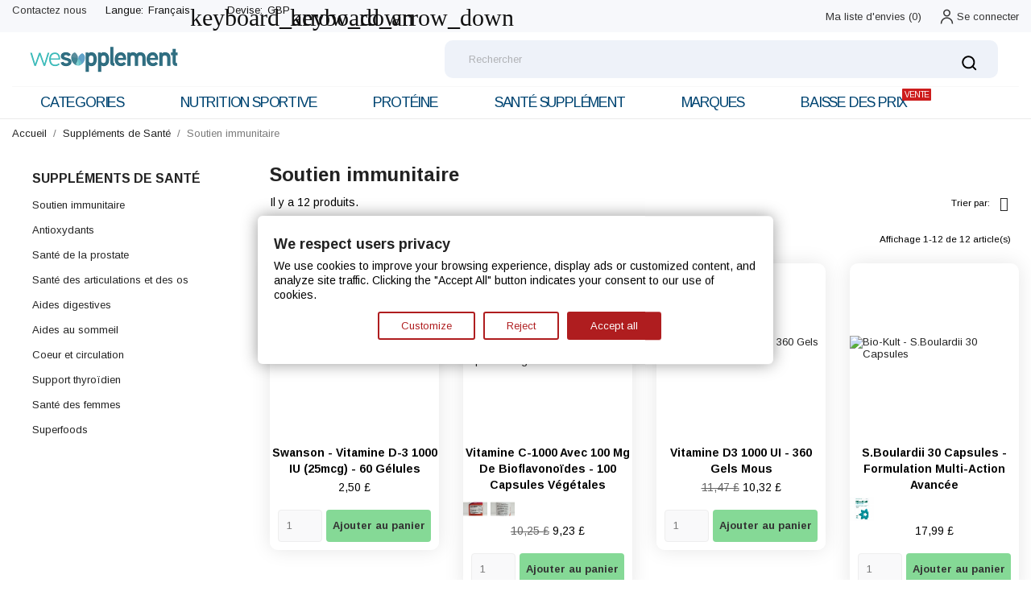

--- FILE ---
content_type: text/html; charset=utf-8
request_url: https://wesupplement.com/fr/38-soutien-immunitaire
body_size: 61292
content:
<!-- begin catalog/listing/category.tpl -->
<!doctype html>
<html lang="fr">

  <head><!--consentmanager_code--><script></script><script type="text/javascript" data-cmp-ab="1" src="https://cdn.consentmanager.net/delivery/autoblocking/ 3e2a079a419e6.js" data-cmp-host="delivery.consentmanager.net" data-cmp-cdn="cdn.consentmanager.net" data-cmp-codesrc="6"></script><!--consentmanager_code-->
    
      
  <meta charset="utf-8">


  <meta http-equiv="x-ua-compatible" content="ie=edge">



  <title>Soutien immunitaire | WeSupplement</title>
  <meta name="description" content="une gamme des meilleurs suppléments de soutien immunitaire pour soigner votre système interne chez WeSupplement.">
  <meta name="keywords" content="">
        <link rel="canonical" href="https://wesupplement.com/fr/38-soutien-immunitaire">
  


  <meta name="viewport" content="width=device-width, initial-scale=1">



  <link rel="icon" type="image/vnd.microsoft.icon" href="/img/favicon.ico?1596054396">
  <link rel="shortcut icon" type="image/x-icon" href="/img/favicon.ico?1596054396">



    <link rel="stylesheet" href="https://public-assets.tagconcierge.com/consent-banner/1.2.1/styles/light.css" type="text/css" media="all">
  <link rel="stylesheet" href="//fonts.googleapis.com/css?family=Arimo:400,700&amp;amp;subset=cyrillic,cyrillic-ext,latin-ext" type="text/css" media="all">
  <link rel="stylesheet" href="//fonts.googleapis.com/css?family=Titillium+Web:200,300,400,600,700,900" type="text/css" media="all">
  <link rel="stylesheet" href="https://wesupplement.com/themes/medicine/assets/cache/theme-b888f5444.css" type="text/css" media="all">




    <script type="text/javascript" src="https://public-assets.tagconcierge.com/consent-banner/1.2.1/cb.min.js" ></script>


  <script type="text/javascript">
        var prestashop = {"cart":{"products":[],"totals":{"total":{"type":"total","label":"Total","amount":0,"value":"0,00\u00a0\u00a3"},"total_including_tax":{"type":"total","label":"Total TTC","amount":0,"value":"0,00\u00a0\u00a3"},"total_excluding_tax":{"type":"total","label":"Total HT :","amount":0,"value":"0,00\u00a0\u00a3"}},"subtotals":{"products":{"type":"products","label":"Sous-total","amount":0,"value":"0,00\u00a0\u00a3"},"discounts":null,"shipping":{"type":"shipping","label":"Livraison","amount":0,"value":"gratuit"},"tax":null},"products_count":0,"summary_string":"0 articles","vouchers":{"allowed":1,"added":[]},"discounts":[{"id_cart_rule":"3","id_customer":"0","date_from":"2021-03-05 20:00:00","date_to":"2030-12-31 20:00:00","description":"15% off for New Customer","quantity":"9989","quantity_per_user":"1","priority":"1","partial_use":"0","code":"Health15","minimum_amount":"0.00","minimum_amount_tax":"0","minimum_amount_currency":"1","minimum_amount_shipping":"0","country_restriction":"0","carrier_restriction":"0","group_restriction":"0","cart_rule_restriction":"0","product_restriction":"0","shop_restriction":"0","free_shipping":"0","reduction_percent":"15.00","reduction_amount":"0.00","reduction_tax":"0","reduction_currency":"1","reduction_product":"0","reduction_exclude_special":"1","gift_product":"0","gift_product_attribute":"0","highlight":"1","active":"1","date_add":"2021-03-05 20:33:00","date_upd":"2025-05-12 22:39:53","id_lang":"3","name":"New Customers","quantity_for_user":1}],"minimalPurchase":1,"minimalPurchaseRequired":"Un montant total minimum de 1,00\u00a0\u00a3s HT est requis pour valider votre commande. Le montant actuel de votre commande est de 0,00\u00a0\u00a3 HT."},"currency":{"name":"Livre sterling","iso_code":"GBP","iso_code_num":"826","sign":"\u00a3"},"customer":{"lastname":null,"firstname":null,"email":null,"birthday":null,"newsletter":null,"newsletter_date_add":null,"optin":null,"website":null,"company":null,"siret":null,"ape":null,"is_logged":false,"gender":{"type":null,"name":null},"addresses":[]},"language":{"name":"Fran\u00e7ais (French)","iso_code":"fr","locale":"fr-FR","language_code":"fr","is_rtl":"0","date_format_lite":"d\/m\/Y","date_format_full":"d\/m\/Y H:i:s","id":3},"page":{"title":"","canonical":"https:\/\/wesupplement.com\/fr\/38-soutien-immunitaire","meta":{"title":"Soutien immunitaire | WeSupplement","description":"une gamme des meilleurs suppl\u00e9ments de soutien immunitaire pour soigner votre syst\u00e8me interne chez WeSupplement.","keywords":"","robots":"index"},"page_name":"category","body_classes":{"lang-fr":true,"lang-rtl":false,"country-US":true,"currency-GBP":true,"layout-left-column":true,"page-category":true,"tax-display-enabled":true,"category-id-38":true,"category-Soutien immunitaire":true,"category-id-parent-42":true,"category-depth-level-3":true},"admin_notifications":[]},"shop":{"name":"WeSupplement","logo":"\/img\/we-supplement-logo-1595934301.jpg","stores_icon":"\/img\/logo_stores.png","favicon":"\/img\/favicon.ico"},"urls":{"base_url":"https:\/\/wesupplement.com\/","current_url":"https:\/\/wesupplement.com\/fr\/38-soutien-immunitaire","shop_domain_url":"https:\/\/wesupplement.com","img_ps_url":"https:\/\/wesupplement.com\/img\/","img_cat_url":"https:\/\/wesupplement.com\/img\/c\/","img_lang_url":"https:\/\/wesupplement.com\/img\/l\/","img_prod_url":"https:\/\/wesupplement.com\/img\/p\/","img_manu_url":"https:\/\/wesupplement.com\/img\/m\/","img_sup_url":"https:\/\/wesupplement.com\/img\/su\/","img_ship_url":"https:\/\/wesupplement.com\/img\/s\/","img_store_url":"https:\/\/wesupplement.com\/img\/st\/","img_col_url":"https:\/\/wesupplement.com\/img\/co\/","img_url":"https:\/\/wesupplement.com\/themes\/medicine\/assets\/img\/","css_url":"https:\/\/wesupplement.com\/themes\/medicine\/assets\/css\/","js_url":"https:\/\/wesupplement.com\/themes\/medicine\/assets\/js\/","pic_url":"https:\/\/wesupplement.com\/upload\/","pages":{"address":"https:\/\/wesupplement.com\/fr\/adresse","addresses":"https:\/\/wesupplement.com\/fr\/adresses","authentication":"https:\/\/wesupplement.com\/fr\/connexion","cart":"https:\/\/wesupplement.com\/fr\/panier","category":"https:\/\/wesupplement.com\/fr\/index.php?controller=category","cms":"https:\/\/wesupplement.com\/fr\/index.php?controller=cms","contact":"https:\/\/wesupplement.com\/fr\/contactez-nous","discount":"https:\/\/wesupplement.com\/fr\/reduction","guest_tracking":"https:\/\/wesupplement.com\/fr\/suivi-commande-invite","history":"https:\/\/wesupplement.com\/fr\/historique-commandes","identity":"https:\/\/wesupplement.com\/fr\/identite","index":"https:\/\/wesupplement.com\/fr\/","my_account":"https:\/\/wesupplement.com\/fr\/mon-compte","order_confirmation":"https:\/\/wesupplement.com\/fr\/confirmation-commande","order_detail":"https:\/\/wesupplement.com\/fr\/index.php?controller=order-detail","order_follow":"https:\/\/wesupplement.com\/fr\/suivi-commande","order":"https:\/\/wesupplement.com\/fr\/commande","order_return":"https:\/\/wesupplement.com\/fr\/index.php?controller=order-return","order_slip":"https:\/\/wesupplement.com\/fr\/avoirs","pagenotfound":"https:\/\/wesupplement.com\/fr\/page-introuvable","password":"https:\/\/wesupplement.com\/fr\/recuperation-mot-de-passe","pdf_invoice":"https:\/\/wesupplement.com\/fr\/index.php?controller=pdf-invoice","pdf_order_return":"https:\/\/wesupplement.com\/fr\/index.php?controller=pdf-order-return","pdf_order_slip":"https:\/\/wesupplement.com\/fr\/index.php?controller=pdf-order-slip","prices_drop":"https:\/\/wesupplement.com\/fr\/85-baisse-de-prix-vitamines-et-supplements","product":"https:\/\/wesupplement.com\/fr\/index.php?controller=product","search":"https:\/\/wesupplement.com\/fr\/recherche","sitemap":"https:\/\/wesupplement.com\/fr\/plan-du-site","stores":"https:\/\/wesupplement.com\/fr\/magasins","supplier":"https:\/\/wesupplement.com\/fr\/fournisseur","register":"https:\/\/wesupplement.com\/fr\/connexion?create_account=1","order_login":"https:\/\/wesupplement.com\/fr\/commande?login=1"},"alternative_langs":{"en-GB":"https:\/\/wesupplement.com\/en\/38-immune-support","fr":"https:\/\/wesupplement.com\/fr\/38-soutien-immunitaire","de":"https:\/\/wesupplement.com\/de\/38-unterstutzung-des-immunsystems","it":"https:\/\/wesupplement.com\/it\/38-supporto-immunitario"},"theme_assets":"\/themes\/medicine\/assets\/","actions":{"logout":"https:\/\/wesupplement.com\/fr\/?mylogout="},"no_picture_image":{"bySize":{"slider_photo":{"url":"https:\/\/wesupplement.com\/img\/p\/fr-default-slider_photo.jpg","width":97,"height":97},"small_default":{"url":"https:\/\/wesupplement.com\/img\/p\/fr-default-small_default.jpg","width":98,"height":98},"menu_default":{"url":"https:\/\/wesupplement.com\/img\/p\/fr-default-menu_default.jpg","width":98,"height":130},"cart_default":{"url":"https:\/\/wesupplement.com\/img\/p\/fr-default-cart_default.jpg","width":125,"height":125},"catalog_small":{"url":"https:\/\/wesupplement.com\/img\/p\/fr-default-catalog_small.jpg","width":184,"height":184},"catalog_medium":{"url":"https:\/\/wesupplement.com\/img\/p\/fr-default-catalog_medium.jpg","width":253,"height":253},"home_default":{"url":"https:\/\/wesupplement.com\/img\/p\/fr-default-home_default.jpg","width":253,"height":253},"catalog_large":{"url":"https:\/\/wesupplement.com\/img\/p\/fr-default-catalog_large.jpg","width":398,"height":398},"medium_default":{"url":"https:\/\/wesupplement.com\/img\/p\/fr-default-medium_default.jpg","width":452,"height":452},"large_default":{"url":"https:\/\/wesupplement.com\/img\/p\/fr-default-large_default.jpg","width":800,"height":800}},"small":{"url":"https:\/\/wesupplement.com\/img\/p\/fr-default-slider_photo.jpg","width":97,"height":97},"medium":{"url":"https:\/\/wesupplement.com\/img\/p\/fr-default-catalog_medium.jpg","width":253,"height":253},"large":{"url":"https:\/\/wesupplement.com\/img\/p\/fr-default-large_default.jpg","width":800,"height":800},"legend":""}},"configuration":{"display_taxes_label":true,"display_prices_tax_incl":true,"is_catalog":false,"show_prices":true,"opt_in":{"partner":false},"quantity_discount":{"type":"discount","label":"Remise"},"voucher_enabled":1,"return_enabled":1},"field_required":[],"breadcrumb":{"links":[{"title":"Accueil","url":"https:\/\/wesupplement.com\/fr\/"},{"title":"Suppl\u00e9ments de Sant\u00e9","url":"https:\/\/wesupplement.com\/fr\/42-supplements-de-sante"},{"title":"Soutien immunitaire","url":"https:\/\/wesupplement.com\/fr\/38-soutien-immunitaire"}],"count":3},"link":{"protocol_link":"https:\/\/","protocol_content":"https:\/\/"},"time":1769922682,"static_token":"b457aba344887595d423eda44860349d","token":"dee8818e20cad3b4c88fbabe4d62bb66"};
        var psemailsubscription_subscription = "https:\/\/wesupplement.com\/fr\/module\/ps_emailsubscription\/subscription";
        var psr_icon_color = "#F19D76";
      </script>



  
<!-- begin modules/an_productattributes/views/templates/front/js_header.tpl -->
<script>
	var an_productattributes = {
		controller: "https://wesupplement.com/fr/module/an_productattributes/ajax",
		config: JSON.parse('{\"type_view\":\"standart\",\"display_add_to_cart\":\"1\",\"display_quantity\":\"1\",\"display_labels\":\"0\",\"product_miniature\":\".js-product-miniature\",\"thumbnail_container\":\".thumbnail-container\",\"price\":\".price\",\"regular_price\":\".regular-price\",\"product_price_and_shipping\":\".product-price-and-shipping\",\"separator\":\" \\/ \",\"background_sold_out\":\"#ffc427\",\"color_sold_out\":\"#ffffff\",\"background_sale\":\"#e53d60\",\"color_sale\":\"#ffffff\",\"display_prices\":\"1\"}'),
	}
</script>
<!-- end modules/an_productattributes/views/templates/front/js_header.tpl -->

<!-- begin modules/myhreflang/views/hreflang.tpl -->
                            <link rel="alternate" href="https://wesupplement.com/en/38-immune-support"
                  hreflang="en-GB"/>
                                    <link rel="alternate" href="https://wesupplement.com/fr/38-soutien-immunitaire"
                  hreflang="fr-fr"/>
                                    <link rel="canonical" href="https://wesupplement.com/fr/38-soutien-immunitaire"/>
                                    <link rel="alternate" href="https://wesupplement.com/fr/38-soutien-immunitaire" hreflang="x-default"/>
                                    <link rel="alternate" href="https://wesupplement.com/de/38-unterstutzung-des-immunsystems"
                  hreflang="de-de"/>
                                    <link rel="alternate" href="https://wesupplement.com/it/38-supporto-immunitario"
                  hreflang="it-it"/>
                                    <link rel="alternate" href="https://wesupplement.com/es/index.php?controller=category_rule&amp;id=38&amp;rewrite=immune-support"
                  hreflang="es-es"/>
            
<!-- end modules/myhreflang/views/hreflang.tpl -->

<!-- begin modules/ps_googleanalytics/views/templates/hook/ps_googleanalytics.tpl -->

  <script type="text/javascript">
    (window.gaDevIds=window.gaDevIds||[]).push('d6YPbH');
    (function(i,s,o,g,r,a,m){i['GoogleAnalyticsObject']=r;i[r]=i[r]||function(){
      (i[r].q=i[r].q||[]).push(arguments)},i[r].l=1*new Date();a=s.createElement(o),
      m=s.getElementsByTagName(o)[0];a.async=1;a.src=g;m.parentNode.insertBefore(a,m)
    })(window,document,'script','https://www.google-analytics.com/analytics.js','ga');

          ga('create', 'UA-179084768-1', 'auto');
                  ga('set', 'anonymizeIp', true);
              ga('send', 'pageview');
        ga('require', 'ec');
  </script>


<!-- end modules/ps_googleanalytics/views/templates/hook/ps_googleanalytics.tpl -->

<!-- begin modules/ps_googleanalytics/views/templates/hook/ga_tag.tpl -->
 <script type="text/javascript">
            
        document.addEventListener('DOMContentLoaded', function() {
            if (typeof GoogleAnalyticEnhancedECommerce !== 'undefined') {
                var MBG = GoogleAnalyticEnhancedECommerce;
                MBG.setCurrency('GBP');
                MBG.add({"id":1,"name":"swanson-acetyl-l-carnitine-500mg-100-gelules-vegetales","category":"acides-amines","brand":"swanson","variant":"","type":"typical","position":"0","quantity":1,"list":"category","url":"https%3A%2F%2Fwesupplement.com%2Ffr%2F1-swanson-acetyl-l-carnitine-500mg-100-gelules-vegetales.html","price":18.45},'',true);MBG.add({"id":2,"name":"swanson-acide-alpha-lipoique-300mg-60-caps","category":"nutriments-du-cerveau","brand":"swanson","variant":"","type":"typical","position":1,"quantity":1,"list":"category","url":"https%3A%2F%2Fwesupplement.com%2Ffr%2F2-swanson-acide-alpha-lipoique-300mg-60-caps.html","price":12.37},'',true);MBG.add({"id":3,"name":"swanson-vitamine-d-3-1000-iu-haute-puissance-250-caps","category":"sante-des-articulations-et-des-os","brand":"swanson","variant":"","type":"typical","position":2,"quantity":1,"list":"category","url":"https%3A%2F%2Fwesupplement.com%2Ffr%2F3-swanson-vitamine-d-3-1000-iu-haute-puissance-250-caps.html","price":6.84},'',true);MBG.add({"id":4,"name":"swanson-vitamine-d-2000-iu-puissance-plus-elevee-250-caps","category":"sante-des-articulations-et-des-os","brand":"swanson","variant":"","type":"typical","position":3,"quantity":1,"list":"category","url":"https%3A%2F%2Fwesupplement.com%2Ffr%2F4-swanson-vitamine-d-2000-iu-puissance-plus-elevee-250-caps.html","price":11.41},'',true);MBG.add({"id":5,"name":"allmax-nutrition-poudre-de-glutamine-100g","category":"acides-amines","brand":"allmax-nutrition","variant":"","type":"typical","position":4,"quantity":1,"list":"category","url":"https%3A%2F%2Fwesupplement.com%2Ffr%2F5-allmax-nutrition-poudre-de-glutamine-100g.html","price":12.59},'',true);MBG.add({"id":6,"name":"allnutrition-extrait-de-the-vert-90-caps","category":"complements-alimentaires","brand":"allnutrition","variant":"","type":"typical","position":5,"quantity":1,"list":"category","url":"https%3A%2F%2Fwesupplement.com%2Ffr%2F6-allnutrition-extrait-de-the-vert-90-caps.html","price":10.94},'',true);MBG.add({"id":7,"name":"bio-kult-formule-multi-souches-avancee-probiotique","category":"aides-digestives","brand":"bio-kult","variant":"","type":"typical","position":6,"quantity":1,"list":"category","url":"https%3A%2F%2Fwesupplement.com%2Ffr%2F7-bio-kult-formule-multi-souches-avancee-probiotique.html","price":11.65},'',true);MBG.add({"id":9,"name":"doctor-s-best-collagene-de-types-1-et-3-avec-vitamine-c-500mg-240-caps","category":"vitamines-peau-cheveux","brand":"doctor-s-best","variant":"","type":"typical","position":7,"quantity":1,"list":"category","url":"https%3A%2F%2Fwesupplement.com%2Ffr%2F9-doctor-s-best-collagene-de-types-1-et-3-avec-vitamine-c-500mg-240-caps.html","price":20.21},'',true);MBG.addProductClick({"id":1,"name":"swanson-acetyl-l-carnitine-500mg-100-gelules-vegetales","category":"acides-amines","brand":"swanson","variant":"","type":"typical","position":"0","quantity":1,"list":"category","url":"https%3A%2F%2Fwesupplement.com%2Ffr%2F1-swanson-acetyl-l-carnitine-500mg-100-gelules-vegetales.html","price":18.45});MBG.addProductClick({"id":2,"name":"swanson-acide-alpha-lipoique-300mg-60-caps","category":"nutriments-du-cerveau","brand":"swanson","variant":"","type":"typical","position":1,"quantity":1,"list":"category","url":"https%3A%2F%2Fwesupplement.com%2Ffr%2F2-swanson-acide-alpha-lipoique-300mg-60-caps.html","price":12.37});MBG.addProductClick({"id":3,"name":"swanson-vitamine-d-3-1000-iu-haute-puissance-250-caps","category":"sante-des-articulations-et-des-os","brand":"swanson","variant":"","type":"typical","position":2,"quantity":1,"list":"category","url":"https%3A%2F%2Fwesupplement.com%2Ffr%2F3-swanson-vitamine-d-3-1000-iu-haute-puissance-250-caps.html","price":6.84});MBG.addProductClick({"id":4,"name":"swanson-vitamine-d-2000-iu-puissance-plus-elevee-250-caps","category":"sante-des-articulations-et-des-os","brand":"swanson","variant":"","type":"typical","position":3,"quantity":1,"list":"category","url":"https%3A%2F%2Fwesupplement.com%2Ffr%2F4-swanson-vitamine-d-2000-iu-puissance-plus-elevee-250-caps.html","price":11.41});MBG.addProductClick({"id":5,"name":"allmax-nutrition-poudre-de-glutamine-100g","category":"acides-amines","brand":"allmax-nutrition","variant":"","type":"typical","position":4,"quantity":1,"list":"category","url":"https%3A%2F%2Fwesupplement.com%2Ffr%2F5-allmax-nutrition-poudre-de-glutamine-100g.html","price":12.59});MBG.addProductClick({"id":6,"name":"allnutrition-extrait-de-the-vert-90-caps","category":"complements-alimentaires","brand":"allnutrition","variant":"","type":"typical","position":5,"quantity":1,"list":"category","url":"https%3A%2F%2Fwesupplement.com%2Ffr%2F6-allnutrition-extrait-de-the-vert-90-caps.html","price":10.94});MBG.addProductClick({"id":7,"name":"bio-kult-formule-multi-souches-avancee-probiotique","category":"aides-digestives","brand":"bio-kult","variant":"","type":"typical","position":6,"quantity":1,"list":"category","url":"https%3A%2F%2Fwesupplement.com%2Ffr%2F7-bio-kult-formule-multi-souches-avancee-probiotique.html","price":11.65});MBG.addProductClick({"id":9,"name":"doctor-s-best-collagene-de-types-1-et-3-avec-vitamine-c-500mg-240-caps","category":"vitamines-peau-cheveux","brand":"doctor-s-best","variant":"","type":"typical","position":7,"quantity":1,"list":"category","url":"https%3A%2F%2Fwesupplement.com%2Ffr%2F9-doctor-s-best-collagene-de-types-1-et-3-avec-vitamine-c-500mg-240-caps.html","price":20.21});
            }
        });
        
    </script>

<!-- end modules/ps_googleanalytics/views/templates/hook/ga_tag.tpl -->
<!-- emarketing start -->
<meta name="google-site-verification" content="yVKRksSZGToFYPBuFG6ycdYSsQs-0gD99JcJOQPqL5s" />
<!-- Global site tag (gtag.js) - Google Ads: 474794449 -->
<script async src="https://www.googletagmanager.com/gtag/js?id=AW-474794449"></script>
<script>
  window.dataLayer = window.dataLayer || [];
  function gtag(){dataLayer.push(arguments);}
  gtag('js', new Date());

  gtag('config', 'AW-474794449');
</script>

<!-- emarketing end -->
<!-- begin modules/msiliunas_googletagmanager/views/templates/hook/header.tpl -->
  <script>
    var gtmId = 'GTM-PRGSL3D';
  </script>

  
    <!-- Google Tag Manager -->
    <script>(function(w,d,s,l,i){w[l]=w[l]||[];w[l].push({'gtm.start':
    new Date().getTime(),event:'gtm.js'});var f=d.getElementsByTagName(s)[0],
    j=d.createElement(s),dl=l!='dataLayer'?'&l='+l:'';j.async=true;j.src=
    'https://www.googletagmanager.com/gtm.js?id='+i+dl;f.parentNode.insertBefore(j,f);
    })(window,document,'script','dataLayer',gtmId);</script>
    <!-- End Google Tag Manager -->
    

<!-- end modules/msiliunas_googletagmanager/views/templates/hook/header.tpl -->

<!-- begin module:paypal/views/templates/front/prefetch.tpl -->
<!-- begin /home/u341902279/domains/wesupplement.com/public_html/modules/paypal/views/templates/front/prefetch.tpl -->

<!-- end /home/u341902279/domains/wesupplement.com/public_html/modules/paypal/views/templates/front/prefetch.tpl -->
<!-- end module:paypal/views/templates/front/prefetch.tpl -->

<!-- begin modules/gtmconsentmodebannerfree/views/templates/hooks/initial_script/initial_script.tpl -->
<script data-tag-concierge-gtm-consent-mode-banner-scripts>
  window.dataLayer = window.dataLayer || [];
  function gtag(){
    dataLayer.push(arguments);
  }
  gtag('consent', 'default', {"necessary":"granted","analytics_storage":"denied","ad_storage":"denied","ad_user_data":"denied","ad_personalization":"denied","functionality_storage":"denied"});

  try {
    var consentPreferences = JSON.parse(localStorage.getItem('consent_preferences'));
    if (consentPreferences !== null) {
      gtag('consent', 'update', consentPreferences);
      dataLayer.push({
        event: 'consent_update',
        consent_state: consentPreferences
      });
    }
  } catch (error) {}
</script>


<!-- end modules/gtmconsentmodebannerfree/views/templates/hooks/initial_script/initial_script.tpl -->

<!-- begin modules/gtmconsentmodebannerfree/views/templates/hooks/custom_css/css.tpl -->
<style data-tag-concierge-gtm-consent-mode-banner-styles>
    #consent-banner-settings,
#consent-banner-modal {
    border-radius: 6px !important;
}


.consent-banner-button {
    color:#af1d1f;
    border-color:#af1d1f;
    background-color: transparent;
    border-width: 2px;
    padding: 8px 27px;
    border-radius: 3px;
}

.consent-banner-button:hover {
    color: #d83e40;
    border-color: #d83e40;
}

.consent-banner-button[href="#accept"] {
    color: #ffffff;
    border-color: #af1d1f;
    background-color: #af1d1f;
}

.consent-banner-button[href="#accept"]:hover {
    border-color: #d83e40;
    background-color: #d83e40;
}

#consent-banner-settings ul label {
    margin-left: 11px;
}
</style>

<!-- end modules/gtmconsentmodebannerfree/views/templates/hooks/custom_css/css.tpl -->




    
  </head>

  <body id="category" class="lang-fr country-us currency-gbp layout-left-column page-category tax-display-enabled category-id-38 category-soutien-immunitaire category-id-parent-42 category-depth-level-3  mCustomScrollbar"   >

    
      
<!-- begin modules/msiliunas_googletagmanager/views/templates/hook/body.tpl -->
  <!-- Google Tag Manager (noscript) -->
  <noscript><iframe src="https://www.googletagmanager.com/ns.html?id=GTM-PRGSL3D"
  height="0" width="0" style="display:none;visibility:hidden"></iframe></noscript>
  <!-- End Google Tag Manager (noscript) -->

<!-- end modules/msiliunas_googletagmanager/views/templates/hook/body.tpl -->

    

    <main>
      
              

      <header id="header">
        
          
  
  
    <div class="header-banner">
      
    </div>
  


  
    <nav class="header-nav tablet-h" >
      <div class="container">
          <div class="row">
            <div class="hidden-md-down header-nav-inside vertical-center">
              <div class="col-md-6 col-xs-12" >
                
<!-- begin module:ps_contactinfo/nav.tpl -->
<!-- begin /home/u341902279/domains/wesupplement.com/public_html/themes/medicine/modules/ps_contactinfo/nav.tpl --><div id="_desktop_contact_link">
  <div id="contact-link">
          <a href="https://wesupplement.com/fr/contactez-nous">Contactez nous</a>
      </div>
</div>
<!-- end /home/u341902279/domains/wesupplement.com/public_html/themes/medicine/modules/ps_contactinfo/nav.tpl -->
<!-- end module:ps_contactinfo/nav.tpl -->

<!-- begin module:ps_languageselector/ps_languageselector.tpl -->
<!-- begin /home/u341902279/domains/wesupplement.com/public_html/themes/medicine/modules/ps_languageselector/ps_languageselector.tpl --><div id="_desktop_language_selector" class="lang_and_сr">
  <div class="language-selector-wrapper">
    <span id="language-selector-label" class="
     lang_and_сr_label">Langue:</span>
    <div class="language-selector dropdown js-dropdown">
      <button data-toggle="dropdown" class="
                          hidden-md-down
                   btn-unstyle" aria-haspopup="true" aria-expanded="false" aria-label="Liste déroulante des langues">
        <span class="expand-more">Français</span>
        <i class="material-icons expand-more">keyboard_arrow_down</i>
      </button>
      <ul class="dropdown-menu 
                          hidden-md-down
                  " aria-labelledby="language-selector-label">
                  <li >
            <a href="https://wesupplement.com/en/38-immune-support" class="dropdown-item">English</a>
          </li>
                  <li  class="current" >
            <a href="https://wesupplement.com/fr/38-soutien-immunitaire" class="dropdown-item">Français</a>
          </li>
                  <li >
            <a href="https://wesupplement.com/de/38-unterstutzung-des-immunsystems" class="dropdown-item">Deutsch</a>
          </li>
                  <li >
            <a href="https://wesupplement.com/it/38-supporto-immunitario" class="dropdown-item">Italiano</a>
          </li>
              </ul>
      <select class="link 
        }
            hidden-lg-up
                " aria-labelledby="language-selector-label">
                  <option value="https://wesupplement.com/en/38-immune-support">English</option>
                  <option value="https://wesupplement.com/fr/38-soutien-immunitaire" selected="selected">Français</option>
                  <option value="https://wesupplement.com/de/38-unterstutzung-des-immunsystems">Deutsch</option>
                  <option value="https://wesupplement.com/it/38-supporto-immunitario">Italiano</option>
              </select>
    </div>
     <div class="mobile_item_wrapper
                  hidden-lg-up
                ">
          <span>Français</span>
          <span class="mobile-toggler">
            <svg
            xmlns="http://www.w3.org/2000/svg"
            xmlns:xlink="http://www.w3.org/1999/xlink"
            width="4px" height="7px">
            <path fill-rule="evenodd"  fill="rgb(0, 0, 0)"
              d="M3.930,3.339 L0.728,0.070 C0.683,0.023 0.630,-0.000 0.570,-0.000 C0.511,-0.000 0.458,0.023 0.412,0.070 L0.069,0.421 C0.023,0.468 -0.000,0.521 -0.000,0.582 C-0.000,0.643 0.023,0.697 0.069,0.743 L2.769,3.500 L0.069,6.256 C0.023,6.303 -0.000,6.357 -0.000,6.418 C-0.000,6.479 0.023,6.532 0.069,6.579 L0.412,6.930 C0.458,6.977 0.511,7.000 0.570,7.000 C0.630,7.000 0.683,6.976 0.728,6.930 L3.930,3.661 C3.976,3.615 3.999,3.561 3.999,3.500 C3.999,3.439 3.976,3.385 3.930,3.339 Z"/>
            </svg>
          </span>
        </div>
        <div class="adropdown-mobile">
                         <a href="https://wesupplement.com/en/38-immune-support" class="">English</a>
                       <a href="https://wesupplement.com/fr/38-soutien-immunitaire" class="">Français</a>
                       <a href="https://wesupplement.com/de/38-unterstutzung-des-immunsystems" class="">Deutsch</a>
                       <a href="https://wesupplement.com/it/38-supporto-immunitario" class="">Italiano</a>
                  </div>
  </div>
</div>
<!-- end /home/u341902279/domains/wesupplement.com/public_html/themes/medicine/modules/ps_languageselector/ps_languageselector.tpl -->
<!-- end module:ps_languageselector/ps_languageselector.tpl -->

<!-- begin module:ps_currencyselector/ps_currencyselector.tpl -->
<!-- begin /home/u341902279/domains/wesupplement.com/public_html/themes/medicine/modules/ps_currencyselector/ps_currencyselector.tpl -->
<div id="_desktop_currency_selector" class="lang_and_сr">
  <div class="currency-selector dropdown js-dropdown">
    <span id="currency-selector-label" class="
   
 lang_and_сr_label">Devise:</span>
    <button data-target="#" data-toggle="dropdown" class="
              hidden-md-down
           btn-unstyle" aria-haspopup="true" aria-expanded="false" aria-label="Liste déroulante des devises">
      <span class="expand-more _gray-darker">GBP</span>
      <i class="material-icons expand-more">keyboard_arrow_down</i>
    </button>
    <ul class="dropdown-menu 
              hidden-md-down
           " aria-labelledby="currency-selector-label">
              <li >
          <a title="Swiss Franc" rel="nofollow" href="https://wesupplement.com/fr/38-soutien-immunitaire?SubmitCurrency=1&amp;id_currency=11" class="dropdown-item">CHF</a>
        </li>
              <li >
          <a title="Euro" rel="nofollow" href="https://wesupplement.com/fr/38-soutien-immunitaire?SubmitCurrency=1&amp;id_currency=2" class="dropdown-item">EUR</a>
        </li>
              <li  class="current" >
          <a title="Livre sterling" rel="nofollow" href="https://wesupplement.com/fr/38-soutien-immunitaire?SubmitCurrency=1&amp;id_currency=1" class="dropdown-item">GBP</a>
        </li>
              <li >
          <a title="Dollar des États-Unis" rel="nofollow" href="https://wesupplement.com/fr/38-soutien-immunitaire?SubmitCurrency=1&amp;id_currency=3" class="dropdown-item">USD</a>
        </li>
          </ul>
    <select class="link 
              hidden-lg-up
           " aria-labelledby="currency-selector-label">
              <option value="https://wesupplement.com/fr/38-soutien-immunitaire?SubmitCurrency=1&amp;id_currency=11">CHF</option>
              <option value="https://wesupplement.com/fr/38-soutien-immunitaire?SubmitCurrency=1&amp;id_currency=2">EUR</option>
              <option value="https://wesupplement.com/fr/38-soutien-immunitaire?SubmitCurrency=1&amp;id_currency=1" selected="selected">GBP</option>
              <option value="https://wesupplement.com/fr/38-soutien-immunitaire?SubmitCurrency=1&amp;id_currency=3">USD</option>
          </select>
    <div class="mobile_item_wrapper
          hidden-lg-up
        ">
      <span>GBP</span>
      <span class="mobile-toggler">
        <svg
        xmlns="http://www.w3.org/2000/svg"
        xmlns:xlink="http://www.w3.org/1999/xlink"
        width="4px" height="7px">
        <path fill-rule="evenodd"  fill="rgb(0, 0, 0)"
          d="M3.930,3.339 L0.728,0.070 C0.683,0.023 0.630,-0.000 0.570,-0.000 C0.511,-0.000 0.458,0.023 0.412,0.070 L0.069,0.421 C0.023,0.468 -0.000,0.521 -0.000,0.582 C-0.000,0.643 0.023,0.697 0.069,0.743 L2.769,3.500 L0.069,6.256 C0.023,6.303 -0.000,6.357 -0.000,6.418 C-0.000,6.479 0.023,6.532 0.069,6.579 L0.412,6.930 C0.458,6.977 0.511,7.000 0.570,7.000 C0.630,7.000 0.683,6.976 0.728,6.930 L3.930,3.661 C3.976,3.615 3.999,3.561 3.999,3.500 C3.999,3.439 3.976,3.385 3.930,3.339 Z"/>
        </svg>
      </span>
    </div>
     <div class="adropdown-mobile">
              <a title="Swiss Franc" rel="nofollow" href="https://wesupplement.com/fr/38-soutien-immunitaire?SubmitCurrency=1&amp;id_currency=11" class="">CHF</a>
              <a title="Euro" rel="nofollow" href="https://wesupplement.com/fr/38-soutien-immunitaire?SubmitCurrency=1&amp;id_currency=2" class="">EUR</a>
              <a title="Livre sterling" rel="nofollow" href="https://wesupplement.com/fr/38-soutien-immunitaire?SubmitCurrency=1&amp;id_currency=1" class="">GBP</a>
              <a title="Dollar des États-Unis" rel="nofollow" href="https://wesupplement.com/fr/38-soutien-immunitaire?SubmitCurrency=1&amp;id_currency=3" class="">USD</a>
          </div>
  </div>
</div>
<!-- end /home/u341902279/domains/wesupplement.com/public_html/themes/medicine/modules/ps_currencyselector/ps_currencyselector.tpl -->
<!-- end module:ps_currencyselector/ps_currencyselector.tpl -->

              </div>
              <div class="col-md-6 right-nav">
                  
<!-- begin module:an_wishlist/views/templates/front/nav.tpl -->
<!-- begin /home/u341902279/domains/wesupplement.com/public_html/themes/medicine/modules/an_wishlist/views/templates/front/nav.tpl -->
<div  class="an_wishlist-nav-link" id="_desktop_an_wishlist-nav">
	<a href="https://wesupplement.com/fr/module/an_wishlist/list" title="Ma liste d'envies">
		<span>Ma liste d'envies</span> <span class="wishlist-nav-count">(<span class="js-an_wishlist-nav-count">0</span>)</span>	</a>
</div>

<!-- end /home/u341902279/domains/wesupplement.com/public_html/themes/medicine/modules/an_wishlist/views/templates/front/nav.tpl -->
<!-- end module:an_wishlist/views/templates/front/nav.tpl -->

<!-- begin module:ps_customersignin/ps_customersignin.tpl -->
<!-- begin /home/u341902279/domains/wesupplement.com/public_html/themes/medicine/modules/ps_customersignin/ps_customersignin.tpl --><div id="_desktop_user_info">
  <div class="user-info">
              <a
          href="https://wesupplement.com/fr/mon-compte"
          title="Identifiez-vous"
          rel="nofollow"
          class="user_info_icon"
        >
                    <svg class="svg_user_info_icon" xmlns="http://www.w3.org/2000/svg" xmlns:xlink="http://www.w3.org/1999/xlink" version="1.1" x="0px" y="0px" viewBox="0 0 100 100" xml:space="preserve"><g><path d="M50,50.3c9.9,0,17.9-8,17.9-17.9s-8-17.9-17.9-17.9s-17.9,8-17.9,17.9S40.1,50.3,50,50.3z M50,20.5   c6.6,0,11.9,5.3,11.9,11.9S56.6,44.3,50,44.3S38.1,39,38.1,32.4S43.4,20.5,50,20.5z"/><path d="M50,53.8c-16.9,0-30.7,13.8-30.7,30.7v1h6v-1c0-13.6,11.1-24.7,24.7-24.7c13.6,0,24.7,11.1,24.7,24.7v1h6v-1   C80.7,67.6,66.9,53.8,50,53.8z"/></g></svg>
         
          <span class="account-login">Se connecter</span>
        </a>
        </div>
</div>
<!-- end /home/u341902279/domains/wesupplement.com/public_html/themes/medicine/modules/ps_customersignin/ps_customersignin.tpl -->
<!-- end module:ps_customersignin/ps_customersignin.tpl -->

              </div>

            </div>
            <div class="hidden-lg-up text-sm-center mobile">
              <div class="float-xs-left" id="menu-icon">
                <i class="material-icons d-inline">&#xE5D2;</i>
              </div>
              <div class="float-xs-right" id="_mobile_cart"></div>
              <div class="top-logo" id="_mobile_logo"></div>
              <div class="clearfix"></div>
            </div>
          </div>
      </div>
    </nav>
  

  
    <div class="header-top tablet-h" data-mobilemenu='992'>
            <div class="container">
             
        <div class="row 
           vertical-center header-top-wrapper">
                        <div class="col-md-3 left-col"></div>
            
<!-- begin module:an_logo/views/templates/front/logo.tpl -->
<!-- begin /home/u341902279/domains/wesupplement.com/public_html/modules/an_logo/views/templates/front/logo.tpl --><div class="col-md-2 hidden-sm-down" id="_desktop_logo">
	<a href="https://wesupplement.com/">
					<img  width="auto" height="auto"
			class="logo img-responsive" src="/img/we-supplement-logo-1595934301.jpg" alt="WeSupplement">
			</a>
</div><!-- end /home/u341902279/domains/wesupplement.com/public_html/modules/an_logo/views/templates/front/logo.tpl -->
<!-- end module:an_logo/views/templates/front/logo.tpl -->

<!-- begin module:ps_searchbar/ps_searchbar.tpl -->
<!-- begin /home/u341902279/domains/wesupplement.com/public_html/themes/medicine/modules/ps_searchbar/ps_searchbar.tpl --><!-- Block search module TOP -->
<!-- && $page.page_name !== 'pagenotfound' -->

<div id="_desktop_search">

<div id="search_header_3"></div>
<div id="search_widget" class="search-widget" data-search-controller-url="//wesupplement.com/fr/recherche">

	<form method="get" action="//wesupplement.com/fr/recherche">
		<input type="hidden" name="controller" value="search">
		<input type="text" name="s" value="" placeholder="Rechercher" aria-label="Rechercher">
		<button type="submit">
				       <svg class="search-icon-in"
	       xmlns="http://www.w3.org/2000/svg" xmlns:xlink="http://www.w3.org/1999/xlink" version="1.1" viewBox="0 0 100 100" style="enable-background:new 0 0 100 100;" xml:space="preserve">
	       <path d="M90.4,84L75.8,69.5C87.2,54.9,86,34.1,72.9,21c-6.9-6.9-16.1-10.7-25.9-10.7c-9.8,0-19,3.8-25.9,10.7  c-6.9,6.9-10.7,16.1-10.7,25.9c0,9.8,3.8,19,10.7,25.9c6.9,6.9,16.1,10.7,25.9,10.7c8.1,0,16.1-2.7,22.5-7.8L84,90.4  c0.9,0.9,2,1.3,3.2,1.3c1.2,0,2.3-0.5,3.2-1.3C92.2,88.7,92.2,85.8,90.4,84z M74.6,46.9c0,7.4-2.9,14.3-8.1,19.5  c-5.2,5.2-12.2,8.1-19.5,8.1s-14.3-2.9-19.5-8.1c-5.2-5.2-8.1-12.2-8.1-19.5c0-7.4,2.9-14.3,8.1-19.5s12.2-8.1,19.5-8.1  c7.4,0,14.3,2.9,19.5,8.1C71.7,32.6,74.6,39.5,74.6,46.9z"/>
	       </svg>
	         <span class="hidden-xl-down">Rechercher</span>
		</button>
	</form>
</div>
</div>
<!-- /Block search module TOP --><!-- end /home/u341902279/domains/wesupplement.com/public_html/themes/medicine/modules/ps_searchbar/ps_searchbar.tpl -->
<!-- end module:ps_searchbar/ps_searchbar.tpl -->

                                <div class="position-static">
            <div class="vertical-center">
           
              
<!-- begin /home/u341902279/domains/wesupplement.com/public_html/themes/medicine/modules/an_megamenu/views/templates/hook/an_megamenu.tpl -->
<div class="amega-menu hidden-sm-down">
<div id="amegamenu" class="">
  <div class="fixed-menu-container">
  
  <ul class="anav-top">
    <li class="amenu-item mm-7 plex">
    <span class="amenu-link">      Categories
          </span>
        <span class="mobile-toggle-plus"><i class="caret-down-icon"></i></span>
    <div class="adropdown adropdown-1" >
      
      <div class="dropdown-bgimage" ></div>
      
           
            <div class="dropdown-content acontent-1 dd-6">
		                            <div class="categories-grid">
                      	
					<div class="category-item level-1">
						<p class="h5 category-title"><a href="https://wesupplement.com/fr/2-tous-les-produits" title="Tous les produits">Tous les produits</a></p>
						
					<div class="category-item level-2">
						<p class="h5 category-title"><a href="https://wesupplement.com/fr/30-huiles-de-poisson-et-omega-3" title="Huiles de Poisson et Oméga 3">Huiles de Poisson et Oméga 3</a></p>
						
					</div>
				
					<div class="category-item level-2">
						<p class="h5 category-title"><a href="https://wesupplement.com/fr/31-soin-des-yeux-vitamines" title="Soin des Yeux">Soin des Yeux</a></p>
						
					</div>
				
					<div class="category-item level-2">
						<p class="h5 category-title"><a href="https://wesupplement.com/fr/32-complements-alimentaires" title="Compléments alimentaires">Compléments alimentaires</a></p>
						
					</div>
				
					<div class="category-item level-2">
						<p class="h5 category-title"><a href="https://wesupplement.com/fr/33-tisanes" title="Tisanes">Tisanes</a></p>
						
					</div>
				
					<div class="category-item level-2">
						<p class="h5 category-title"><a href="https://wesupplement.com/fr/37-detente-et-calmants" title="Détente et calmants">Détente et calmants</a></p>
						
					</div>
				
					<div class="category-item level-2">
						<p class="h5 category-title"><a href="https://wesupplement.com/fr/36-supplement-de-mineraux" title="Supplément de minéraux">Supplément de minéraux</a></p>
						
					</div>
				
					<div class="category-item level-2">
						<p class="h5 category-title"><a href="https://wesupplement.com/fr/39-vitamines-peau-cheveux" title="Peau et cheveux">Peau et cheveux</a></p>
						
					</div>
				
					<div class="category-item level-2">
						<p class="h5 category-title"><a href="https://wesupplement.com/fr/41-nutriments-du-cerveau" title="Nutriments du cerveau">Nutriments du cerveau</a></p>
						
					</div>
				
					<div class="category-item level-2">
						<p class="h5 category-title"><a href="https://wesupplement.com/fr/42-supplements-de-sante" title="Suppléments de Santé">Suppléments de Santé</a></p>
						
					<div class="category-item level-3">
						<p class="h5 category-title"><a href="https://wesupplement.com/fr/38-soutien-immunitaire" title="Soutien immunitaire">Soutien immunitaire</a></p>
						
					</div>
				
					<div class="category-item level-3">
						<p class="h5 category-title"><a href="https://wesupplement.com/fr/45-antioxydants" title="Antioxydants">Antioxydants</a></p>
						
					</div>
				
					<div class="category-item level-3">
						<p class="h5 category-title"><a href="https://wesupplement.com/fr/35-sante-de-la-prostate" title="Santé de la prostate">Santé de la prostate</a></p>
						
					</div>
				
					<div class="category-item level-3">
						<p class="h5 category-title"><a href="https://wesupplement.com/fr/34-sante-des-articulations-et-des-os" title="Santé des articulations et des os">Santé des articulations et des os</a></p>
						
					</div>
				
					<div class="category-item level-3">
						<p class="h5 category-title"><a href="https://wesupplement.com/fr/29-aides-digestives" title="Aides digestives">Aides digestives</a></p>
						
					</div>
				
					<div class="category-item level-3">
						<p class="h5 category-title"><a href="https://wesupplement.com/fr/40-aides-au-sommeil" title="Aides au sommeil">Aides au sommeil</a></p>
						
					</div>
				
					<div class="category-item level-3">
						<p class="h5 category-title"><a href="https://wesupplement.com/fr/47-coeur-et-circulation" title="Coeur et circulation">Coeur et circulation</a></p>
						
					</div>
				
					<div class="category-item level-3">
						<p class="h5 category-title"><a href="https://wesupplement.com/fr/86-support-thyroidien" title="Support thyroïdien">Support thyroïdien</a></p>
						
					</div>
				
					<div class="category-item level-3">
						<p class="h5 category-title"><a href="https://wesupplement.com/fr/87-sante-des-femmes" title="Santé des femmes">Santé des femmes</a></p>
						
					</div>
				
					<div class="category-item level-3">
						<p class="h5 category-title"><a href="https://wesupplement.com/fr/88-superaliments" title="Superfoods">Superfoods</a></p>
						
					</div>
				
					</div>
				
					<div class="category-item level-2">
						<p class="h5 category-title"><a href="https://wesupplement.com/fr/43-huiles-essentielles" title="Huiles essentielles">Huiles essentielles</a></p>
						
					</div>
				
					<div class="category-item level-2">
						<p class="h5 category-title"><a href="https://wesupplement.com/fr/49-nutrition-sportive" title="Nutrition sportive">Nutrition sportive</a></p>
						
					<div class="category-item level-3">
						<p class="h5 category-title"><a href="https://wesupplement.com/fr/51-pre-entrainement" title="Pré entraînement">Pré entraînement</a></p>
						
					</div>
				
					<div class="category-item level-3">
						<p class="h5 category-title"><a href="https://wesupplement.com/fr/52-recuperation-d-entrainement" title="Récupération d'entraînement">Récupération d'entraînement</a></p>
						
					</div>
				
					<div class="category-item level-3">
						<p class="h5 category-title"><a href="https://wesupplement.com/fr/53-supplements-de-creatine" title="Suppléments de créatine">Suppléments de créatine</a></p>
						
					</div>
				
					<div class="category-item level-3">
						<p class="h5 category-title"><a href="https://wesupplement.com/fr/54-supplements-d-endurance" title="Suppléments d'endurance">Suppléments d'endurance</a></p>
						
					</div>
				
					</div>
				
					<div class="category-item level-2">
						<p class="h5 category-title"><a href="https://wesupplement.com/fr/50-proteine" title="Protéine">Protéine</a></p>
						
					<div class="category-item level-3">
						<p class="h5 category-title"><a href="https://wesupplement.com/fr/48-acides-amines" title="Acides aminés">Acides aminés</a></p>
						
					</div>
				
					<div class="category-item level-3">
						<p class="h5 category-title"><a href="https://wesupplement.com/fr/83-barres-proteinees" title="Barres protéinées">Barres protéinées</a></p>
						
					</div>
				
					<div class="category-item level-3">
						<p class="h5 category-title"><a href="https://wesupplement.com/fr/84-poudres-en-vrac" title="Poudres en vrac">Poudres en vrac</a></p>
						
					</div>
				
					</div>
				
					<div class="category-item level-2">
						<p class="h5 category-title"><a href="https://wesupplement.com/fr/55-vitamines-et-mineraux-de-a-a-z" title="Vitamines et minéraux de A à Z">Vitamines et minéraux de A à Z</a></p>
						
					<div class="category-item level-3">
						<p class="h5 category-title"><a href="https://wesupplement.com/fr/56-a" title="A">A</a></p>
						
					</div>
				
					<div class="category-item level-3">
						<p class="h5 category-title"><a href="https://wesupplement.com/fr/57-b" title="B">B</a></p>
						
					</div>
				
					<div class="category-item level-3">
						<p class="h5 category-title"><a href="https://wesupplement.com/fr/58-c" title="C">C</a></p>
						
					</div>
				
					<div class="category-item level-3">
						<p class="h5 category-title"><a href="https://wesupplement.com/fr/59-d" title="D">D</a></p>
						
					</div>
				
					<div class="category-item level-3">
						<p class="h5 category-title"><a href="https://wesupplement.com/fr/60-e" title="E">E</a></p>
						
					</div>
				
					<div class="category-item level-3">
						<p class="h5 category-title"><a href="https://wesupplement.com/fr/61-f" title="F">F</a></p>
						
					</div>
				
					<div class="category-item level-3">
						<p class="h5 category-title"><a href="https://wesupplement.com/fr/62-g" title="G">G</a></p>
						
					</div>
				
					<div class="category-item level-3">
						<p class="h5 category-title"><a href="https://wesupplement.com/fr/63-h" title="H">H</a></p>
						
					</div>
				
					<div class="category-item level-3">
						<p class="h5 category-title"><a href="https://wesupplement.com/fr/64-i" title="I">I</a></p>
						
					</div>
				
					<div class="category-item level-3">
						<p class="h5 category-title"><a href="https://wesupplement.com/fr/65-j" title="J">J</a></p>
						
					</div>
				
					<div class="category-item level-3">
						<p class="h5 category-title"><a href="https://wesupplement.com/fr/66-k" title="K">K</a></p>
						
					</div>
				
					<div class="category-item level-3">
						<p class="h5 category-title"><a href="https://wesupplement.com/fr/67-l" title="L">L</a></p>
						
					</div>
				
					<div class="category-item level-3">
						<p class="h5 category-title"><a href="https://wesupplement.com/fr/68-m" title="M">M</a></p>
						
					</div>
				
					<div class="category-item level-3">
						<p class="h5 category-title"><a href="https://wesupplement.com/fr/69-n" title="N">N</a></p>
						
					</div>
				
					<div class="category-item level-3">
						<p class="h5 category-title"><a href="https://wesupplement.com/fr/70-o" title="O">O</a></p>
						
					</div>
				
					<div class="category-item level-3">
						<p class="h5 category-title"><a href="https://wesupplement.com/fr/71-p" title="P">P</a></p>
						
					</div>
				
					<div class="category-item level-3">
						<p class="h5 category-title"><a href="https://wesupplement.com/fr/72-q" title="Q">Q</a></p>
						
					</div>
				
					<div class="category-item level-3">
						<p class="h5 category-title"><a href="https://wesupplement.com/fr/73-r" title="R">R</a></p>
						
					</div>
				
					<div class="category-item level-3">
						<p class="h5 category-title"><a href="https://wesupplement.com/fr/74-s" title="S">S</a></p>
						
					</div>
				
					<div class="category-item level-3">
						<p class="h5 category-title"><a href="https://wesupplement.com/fr/75-t" title="T">T</a></p>
						
					</div>
				
					<div class="category-item level-3">
						<p class="h5 category-title"><a href="https://wesupplement.com/fr/76-u" title="U">U</a></p>
						
					</div>
				
					<div class="category-item level-3">
						<p class="h5 category-title"><a href="https://wesupplement.com/fr/77-v" title="V">V</a></p>
						
					</div>
				
					<div class="category-item level-3">
						<p class="h5 category-title"><a href="https://wesupplement.com/fr/78-w" title="W">W</a></p>
						
					</div>
				
					<div class="category-item level-3">
						<p class="h5 category-title"><a href="https://wesupplement.com/fr/79-x" title="X">X</a></p>
						
					</div>
				
					<div class="category-item level-3">
						<p class="h5 category-title"><a href="https://wesupplement.com/fr/80-y" title="Y">Y</a></p>
						
					</div>
				
					<div class="category-item level-3">
						<p class="h5 category-title"><a href="https://wesupplement.com/fr/81-z" title="Z">Z</a></p>
						
					</div>
				
					</div>
				
					<div class="category-item level-2">
						<p class="h5 category-title"><a href="https://wesupplement.com/fr/82-multi-vitamines" title="Multi-Vitamines">Multi-Vitamines</a></p>
						
					</div>
				
					<div class="category-item level-2">
						<p class="h5 category-title"><a href="https://wesupplement.com/fr/85-baisse-des-prix" title="Baisse des prix">Baisse des prix</a></p>
						
					</div>
				
					</div>
				
          </div>
          
              </div>
                </div>
      </li>
    <li class="amenu-item mm-1 plex">
    <a href="/49-nutrition-sportive" class="amenu-link">      Nutrition sportive
          </a>
        <span class="mobile-toggle-plus"><i class="caret-down-icon"></i></span>
    <div class="adropdown adropdown-3" >
      
      <div class="dropdown-bgimage" ></div>
      
           
            <div class="dropdown-content acontent-1 dd-5">
		        
                    <div class="html-item typo">
           
          <div class="dropdown-bgimage" ></div>
            <p><a href="/49-sport-nutrition">TOUTES LES NUTRITIONS SPORTIVES</a></p>
<p><a href="/51-pre-workout">PRÉ-ENTRAÎNEMENT</a><br /><a href="/52-workout-recovery">RÉCUPÉRATION D'ENTRAÎNEMENT<br /></a><a href="/53-creatine-supplements">SUPPLÉMENTS DE CRÉATINE<br /></a><a href="/54-endurance-supplements">ENDURANCE</a></p>
<div id="gtx-trans" style="position: absolute; left: 437px; top: -9px;">
<div class="gtx-trans-icon"></div>
</div>
          </div>
                        </div>
                </div>
      </li>
    <li class="amenu-item mm-2 plex">
    <a href="/50-protéine" class="amenu-link">      Protéine
          </a>
        <span class="mobile-toggle-plus"><i class="caret-down-icon"></i></span>
    <div class="adropdown adropdown-2" >
      
      <div class="dropdown-bgimage" ></div>
      
           
            <div class="dropdown-content acontent-2 dd-1">
		        
                    <div class="html-item typo">
           
          <div class="dropdown-bgimage" ></div>
            <p><a href="/50-protein">TOUTES LES PROTÉINES</a></p>
<p><a href="/48-acides-amines">ACIDES AMINÉS</a><br /><a href="/84-poudres-en-vrac">POUDRES EN VRAC</a><br /><a href="/83-barres-proteinees">BARRES PROTÉINÉES</a></p>
<div id="gtx-trans" style="position: absolute; left: -28px; top: 17px;">
<div class="gtx-trans-icon"></div>
</div>
          </div>
                        </div>
                </div>
      </li>
    <li class="amenu-item mm-4 plex">
    <a href="/42-santé-supplément" class="amenu-link">      Santé Supplément
          </a>
        <span class="mobile-toggle-plus"><i class="caret-down-icon"></i></span>
    <div class="adropdown adropdown-2" >
      
      <div class="dropdown-bgimage" ></div>
      
           
            <div class="dropdown-content acontent-2 dd-3">
		        
                    <div class="html-item typo">
           
          <div class="dropdown-bgimage" ></div>
            <p><a href="/42-supplements-de-sante">TOUS LES COMPLÉMENTS DE SANTÉ</a></p>
<table width="340">
<tbody>
<tr>
<td><a href="/45-antioxydants">ANTIOXYDANTS</a></td>
<td><a href="/35-sante-de-la-prostate">PROSTATE</a></td>
</tr>
<tr>
<td><a href="/29-aides-digestives">DIGESTION</a></td>
<td><a href="/40-aides-au-sommeil">AIDES AU SOMMEIL</a></td>
</tr>
<tr>
<td><a href="/47-coeur-et-circulation">SANTÉ DU COEUR</a></td>
<td><a href="88-superaliments">SUPERALIMENTS</a></td>
</tr>
<tr>
<td><a href="/38-soutien-immunitaire">SOUTIEN IMMUNITAIRE</a></td>
<td><a href="/86-support-thyroidien">SOUTIEN THYRODE</a></td>
</tr>
<tr>
<td><a href="/34-sante-des-articulations-et-des-os">ARTICULATION ET OS</a></td>
<td><a href="/87-sante-des-femmes">SANTE DES FEMMES</a></td>
</tr>
</tbody>
</table>
<p></p>
          </div>
                        </div>
                </div>
      </li>
    <li class="amenu-item mm-3 plex">
    <a href="/marques" class="amenu-link">      Marques
          </a>
        <span class="mobile-toggle-plus"><i class="caret-down-icon"></i></span>
    <div class="adropdown adropdown-5" >
      
      <div class="dropdown-bgimage" ></div>
      
           
            <div class="dropdown-content acontent-5 dd-2">
		                            <div class="manufacturers-grid">
          <div class="dropdown-bgimage" ></div>
                      <div class="manufacturer-item brand-base">
              <div class="left-side"><div class="logo"><a href="https://wesupplement.com/fr/brand/49-ahs" title=""><img class="img-fluid" src="https://wesupplement.com/img/m/49.jpg" alt="" /></a></div></div>
              <div class="middle-side"><a class="product-name" href="https://wesupplement.com/fr/brand/49-ahs" title="">AHS</a></div>
            </div>
                      <div class="manufacturer-item brand-base">
              <div class="left-side"><div class="logo"><a href="https://wesupplement.com/fr/brand/29-allmax-nutrition" title=""><img class="img-fluid" src="https://wesupplement.com/img/m/29.jpg" alt="" /></a></div></div>
              <div class="middle-side"><a class="product-name" href="https://wesupplement.com/fr/brand/29-allmax-nutrition" title="">AllMax Nutrition</a></div>
            </div>
                      <div class="manufacturer-item brand-base">
              <div class="left-side"><div class="logo"><a href="https://wesupplement.com/fr/brand/30-allnutrition" title=""><img class="img-fluid" src="https://wesupplement.com/img/m/30.jpg" alt="" /></a></div></div>
              <div class="middle-side"><a class="product-name" href="https://wesupplement.com/fr/brand/30-allnutrition" title="">Allnutrition</a></div>
            </div>
                      <div class="manufacturer-item brand-base">
              <div class="left-side"><div class="logo"><a href="https://wesupplement.com/fr/brand/43-animal" title=""><img class="img-fluid" src="https://wesupplement.com/img/m/43.jpg" alt="" /></a></div></div>
              <div class="middle-side"><a class="product-name" href="https://wesupplement.com/fr/brand/43-animal" title="">Animal</a></div>
            </div>
                      <div class="manufacturer-item brand-base">
              <div class="left-side"><div class="logo"><a href="https://wesupplement.com/fr/brand/51-bach-original-flower-remedies" title=""><img class="img-fluid" src="https://wesupplement.com/img/m/51.jpg" alt="" /></a></div></div>
              <div class="middle-side"><a class="product-name" href="https://wesupplement.com/fr/brand/51-bach-original-flower-remedies" title="">Bach Original Flower Remedies</a></div>
            </div>
                      <div class="manufacturer-item brand-base">
              <div class="left-side"><div class="logo"><a href="https://wesupplement.com/fr/brand/56-bio-health" title=""><img class="img-fluid" src="https://wesupplement.com/img/m/56.jpg" alt="" /></a></div></div>
              <div class="middle-side"><a class="product-name" href="https://wesupplement.com/fr/brand/56-bio-health" title="">Bio-Health</a></div>
            </div>
                      <div class="manufacturer-item brand-base">
              <div class="left-side"><div class="logo"><a href="https://wesupplement.com/fr/brand/14-bio-kult" title=""><img class="img-fluid" src="https://wesupplement.com/img/m/14.jpg" alt="" /></a></div></div>
              <div class="middle-side"><a class="product-name" href="https://wesupplement.com/fr/brand/14-bio-kult" title="">Bio-kult</a></div>
            </div>
                      <div class="manufacturer-item brand-base">
              <div class="left-side"><div class="logo"><a href="https://wesupplement.com/fr/brand/45-cnp" title=""><img class="img-fluid" src="https://wesupplement.com/img/m/45.jpg" alt="" /></a></div></div>
              <div class="middle-side"><a class="product-name" href="https://wesupplement.com/fr/brand/45-cnp" title="">CNP</a></div>
            </div>
                      <div class="manufacturer-item brand-base">
              <div class="left-side"><div class="logo"><a href="https://wesupplement.com/fr/brand/41-ctd-sports" title=""><img class="img-fluid" src="https://wesupplement.com/img/m/41.jpg" alt="" /></a></div></div>
              <div class="middle-side"><a class="product-name" href="https://wesupplement.com/fr/brand/41-ctd-sports" title="">CTD Sports</a></div>
            </div>
                      <div class="manufacturer-item brand-base">
              <div class="left-side"><div class="logo"><a href="https://wesupplement.com/fr/brand/32-doctor-s-best" title=""><img class="img-fluid" src="https://wesupplement.com/img/m/32.jpg" alt="" /></a></div></div>
              <div class="middle-side"><a class="product-name" href="https://wesupplement.com/fr/brand/32-doctor-s-best" title="">Doctor&#039;s Best</a></div>
            </div>
                      <div class="manufacturer-item brand-base">
              <div class="left-side"><div class="logo"><a href="https://wesupplement.com/fr/brand/20-dr-stuarts" title=""><img class="img-fluid" src="https://wesupplement.com/img/m/20.jpg" alt="" /></a></div></div>
              <div class="middle-side"><a class="product-name" href="https://wesupplement.com/fr/brand/20-dr-stuarts" title="">Dr Stuarts</a></div>
            </div>
                      <div class="manufacturer-item brand-base">
              <div class="left-side"><div class="logo"><a href="https://wesupplement.com/fr/brand/54-feel-good-organic-superfoods" title=""><img class="img-fluid" src="https://wesupplement.com/img/m/54.jpg" alt="" /></a></div></div>
              <div class="middle-side"><a class="product-name" href="https://wesupplement.com/fr/brand/54-feel-good-organic-superfoods" title="">Feel Good Organic Superfoods</a></div>
            </div>
                      <div class="manufacturer-item brand-base">
              <div class="left-side"><div class="logo"><a href="https://wesupplement.com/fr/brand/23-floradix" title=""><img class="img-fluid" src="https://wesupplement.com/img/m/23.jpg" alt="" /></a></div></div>
              <div class="middle-side"><a class="product-name" href="https://wesupplement.com/fr/brand/23-floradix" title="">Floradix</a></div>
            </div>
                      <div class="manufacturer-item brand-base">
              <div class="left-side"><div class="logo"><a href="https://wesupplement.com/fr/brand/44-gaspari-nutrition" title=""><img class="img-fluid" src="https://wesupplement.com/img/m/44.jpg" alt="" /></a></div></div>
              <div class="middle-side"><a class="product-name" href="https://wesupplement.com/fr/brand/44-gaspari-nutrition" title="">Gaspari Nutrition</a></div>
            </div>
                      <div class="manufacturer-item brand-base">
              <div class="left-side"><div class="logo"><a href="https://wesupplement.com/fr/brand/40-haya-labs" title=""><img class="img-fluid" src="https://wesupplement.com/img/m/40.jpg" alt="" /></a></div></div>
              <div class="middle-side"><a class="product-name" href="https://wesupplement.com/fr/brand/40-haya-labs" title="">Haya Labs</a></div>
            </div>
                      <div class="manufacturer-item brand-base">
              <div class="left-side"><div class="logo"><a href="https://wesupplement.com/fr/brand/1-healthaid" title=""><img class="img-fluid" src="https://wesupplement.com/img/m/1.jpg" alt="" /></a></div></div>
              <div class="middle-side"><a class="product-name" href="https://wesupplement.com/fr/brand/1-healthaid" title="">HealthAid</a></div>
            </div>
                      <div class="manufacturer-item brand-base">
              <div class="left-side"><div class="logo"><a href="https://wesupplement.com/fr/brand/22-heath-heather" title=""><img class="img-fluid" src="https://wesupplement.com/img/m/22.jpg" alt="" /></a></div></div>
              <div class="middle-side"><a class="product-name" href="https://wesupplement.com/fr/brand/22-heath-heather" title="">Heath &amp; Heather</a></div>
            </div>
                      <div class="manufacturer-item brand-base">
              <div class="left-side"><div class="logo"><a href="https://wesupplement.com/fr/brand/4-higher-nature" title=""><img class="img-fluid" src="https://wesupplement.com/img/m/4.jpg" alt="" /></a></div></div>
              <div class="middle-side"><a class="product-name" href="https://wesupplement.com/fr/brand/4-higher-nature" title="">Higher Nature</a></div>
            </div>
                      <div class="manufacturer-item brand-base">
              <div class="left-side"><div class="logo"><a href="https://wesupplement.com/fr/brand/33-jarrow-formulas" title=""><img class="img-fluid" src="https://wesupplement.com/img/m/33.jpg" alt="" /></a></div></div>
              <div class="middle-side"><a class="product-name" href="https://wesupplement.com/fr/brand/33-jarrow-formulas" title="">Jarrow Formulas</a></div>
            </div>
                      <div class="manufacturer-item brand-base">
              <div class="left-side"><div class="logo"><a href="https://wesupplement.com/fr/brand/55-kiki-health" title=""><img class="img-fluid" src="https://wesupplement.com/img/m/55.jpg" alt="" /></a></div></div>
              <div class="middle-side"><a class="product-name" href="https://wesupplement.com/fr/brand/55-kiki-health" title="">Kiki Health</a></div>
            </div>
                      <div class="manufacturer-item brand-base">
              <div class="left-side"><div class="logo"><a href="https://wesupplement.com/fr/brand/52-le-paludier-de-guerande" title=""><img class="img-fluid" src="https://wesupplement.com/img/m/52.jpg" alt="" /></a></div></div>
              <div class="middle-side"><a class="product-name" href="https://wesupplement.com/fr/brand/52-le-paludier-de-guerande" title="">Le Paludier de Guerande</a></div>
            </div>
                      <div class="manufacturer-item brand-base">
              <div class="left-side"><div class="logo"><a href="https://wesupplement.com/fr/brand/34-life-extension" title=""><img class="img-fluid" src="https://wesupplement.com/img/m/34.jpg" alt="" /></a></div></div>
              <div class="middle-side"><a class="product-name" href="https://wesupplement.com/fr/brand/34-life-extension" title="">Life Extension</a></div>
            </div>
                      <div class="manufacturer-item brand-base">
              <div class="left-side"><div class="logo"><a href="https://wesupplement.com/fr/brand/48-new-nordic" title=""><img class="img-fluid" src="https://wesupplement.com/img/m/48.jpg" alt="" /></a></div></div>
              <div class="middle-side"><a class="product-name" href="https://wesupplement.com/fr/brand/48-new-nordic" title="">New Nordic</a></div>
            </div>
                      <div class="manufacturer-item brand-base">
              <div class="left-side"><div class="logo"><a href="https://wesupplement.com/fr/brand/46-nordic-naturals" title=""><img class="img-fluid" src="https://wesupplement.com/img/m/46.jpg" alt="" /></a></div></div>
              <div class="middle-side"><a class="product-name" href="https://wesupplement.com/fr/brand/46-nordic-naturals" title="">Nordic Naturals</a></div>
            </div>
                      <div class="manufacturer-item brand-base">
              <div class="left-side"><div class="logo"><a href="https://wesupplement.com/fr/brand/11-now-foods" title=""><img class="img-fluid" src="https://wesupplement.com/img/m/11.jpg" alt="" /></a></div></div>
              <div class="middle-side"><a class="product-name" href="https://wesupplement.com/fr/brand/11-now-foods" title="">NOW Foods</a></div>
            </div>
                      <div class="manufacturer-item brand-base">
              <div class="left-side"><div class="logo"><a href="https://wesupplement.com/fr/brand/17-quest" title=""><img class="img-fluid" src="https://wesupplement.com/img/m/17.jpg" alt="" /></a></div></div>
              <div class="middle-side"><a class="product-name" href="https://wesupplement.com/fr/brand/17-quest" title="">Quest</a></div>
            </div>
                      <div class="manufacturer-item brand-base">
              <div class="left-side"><div class="logo"><a href="https://wesupplement.com/fr/brand/25-rio-amazon" title=""><img class="img-fluid" src="https://wesupplement.com/img/m/25.jpg" alt="" /></a></div></div>
              <div class="middle-side"><a class="product-name" href="https://wesupplement.com/fr/brand/25-rio-amazon" title="">Rio Amazon</a></div>
            </div>
                      <div class="manufacturer-item brand-base">
              <div class="left-side"><div class="logo"><a href="https://wesupplement.com/fr/brand/27-schuessler" title=""><img class="img-fluid" src="https://wesupplement.com/img/m/27.jpg" alt="" /></a></div></div>
              <div class="middle-side"><a class="product-name" href="https://wesupplement.com/fr/brand/27-schuessler" title="">Schuessler</a></div>
            </div>
                      <div class="manufacturer-item brand-base">
              <div class="left-side"><div class="logo"><a href="https://wesupplement.com/fr/brand/2-solgar" title=""><img class="img-fluid" src="https://wesupplement.com/img/m/2.jpg" alt="" /></a></div></div>
              <div class="middle-side"><a class="product-name" href="https://wesupplement.com/fr/brand/2-solgar" title="">Solgar</a></div>
            </div>
                      <div class="manufacturer-item brand-base">
              <div class="left-side"><div class="logo"><a href="https://wesupplement.com/fr/brand/53-spatone" title=""><img class="img-fluid" src="https://wesupplement.com/img/m/53.jpg" alt="" /></a></div></div>
              <div class="middle-side"><a class="product-name" href="https://wesupplement.com/fr/brand/53-spatone" title="">Spatone</a></div>
            </div>
                      <div class="manufacturer-item brand-base">
              <div class="left-side"><div class="logo"><a href="https://wesupplement.com/fr/brand/9-swanson" title=""><img class="img-fluid" src="https://wesupplement.com/img/m/9.jpg" alt="" /></a></div></div>
              <div class="middle-side"><a class="product-name" href="https://wesupplement.com/fr/brand/9-swanson" title="">Swanson</a></div>
            </div>
                      <div class="manufacturer-item brand-base">
              <div class="left-side"><div class="logo"><a href="https://wesupplement.com/fr/brand/35-trec-nutrition" title=""><img class="img-fluid" src="https://wesupplement.com/img/m/35.jpg" alt="" /></a></div></div>
              <div class="middle-side"><a class="product-name" href="https://wesupplement.com/fr/brand/35-trec-nutrition" title="">Trec Nutrition</a></div>
            </div>
                      <div class="manufacturer-item brand-base">
              <div class="left-side"><div class="logo"><a href="https://wesupplement.com/fr/brand/39-universal-nutrition" title=""><img class="img-fluid" src="https://wesupplement.com/img/m/39.jpg" alt="" /></a></div></div>
              <div class="middle-side"><a class="product-name" href="https://wesupplement.com/fr/brand/39-universal-nutrition" title="">Universal Nutrition</a></div>
            </div>
                      <div class="manufacturer-item brand-base">
              <div class="left-side"><div class="logo"><a href="https://wesupplement.com/fr/brand/42-usn" title=""><img class="img-fluid" src="https://wesupplement.com/img/m/42.jpg" alt="" /></a></div></div>
              <div class="middle-side"><a class="product-name" href="https://wesupplement.com/fr/brand/42-usn" title="">USN</a></div>
            </div>
                      <div class="manufacturer-item brand-base">
              <div class="left-side"><div class="logo"><a href="https://wesupplement.com/fr/brand/12-vitabiotics" title=""><img class="img-fluid" src="https://wesupplement.com/img/m/12.jpg" alt="" /></a></div></div>
              <div class="middle-side"><a class="product-name" href="https://wesupplement.com/fr/brand/12-vitabiotics" title="">Vitabiotics</a></div>
            </div>
                      <div class="manufacturer-item brand-base">
              <div class="left-side"><div class="logo"><a href="https://wesupplement.com/fr/brand/36-yamamoto-nutrition" title=""><img class="img-fluid" src="https://wesupplement.com/img/m/36.jpg" alt="" /></a></div></div>
              <div class="middle-side"><a class="product-name" href="https://wesupplement.com/fr/brand/36-yamamoto-nutrition" title="">Yamamoto Nutrition</a></div>
            </div>
                      <div class="manufacturer-item brand-base">
              <div class="left-side"><div class="logo"><a href="https://wesupplement.com/fr/brand/37-zein-pharma" title=""><img class="img-fluid" src="https://wesupplement.com/img/m/37.jpg" alt="" /></a></div></div>
              <div class="middle-side"><a class="product-name" href="https://wesupplement.com/fr/brand/37-zein-pharma" title="">Zein Pharma</a></div>
            </div>
                    </div>
                    
              </div>
                </div>
      </li>
    <li class="amenu-item mm-5 plex">
    <a href="/85-baisses-des-prix" class="amenu-link">      Baisse des prix
      <sup style="background-color: #cd1d1d; color: #cd1d1d;"><span>VENTE</span></sup>    </a>
      </li>
    </ul>
  <div class="col-md-2 fixed-menu-right">
    
  </div>
  
 </div>
</div>
</div>

<!-- end /home/u341902279/domains/wesupplement.com/public_html/themes/medicine/modules/an_megamenu/views/templates/hook/an_megamenu.tpl -->

              <div class="clearfix"></div>
                      </div>
          </div>
                  </div>
        
       <div class="amegamenu_mobile-cover"></div>
            <div class="amegamenu_mobile-modal">
              <div id="mobile_top_menu_wrapper" class="row hidden-lg-up" data-level="0">
                <div class="mobile-menu-header">
                  <div class="megamenu_mobile-btn-back">
                      <svg
                      xmlns="http://www.w3.org/2000/svg"
                      xmlns:xlink="http://www.w3.org/1999/xlink"
                      width="26px" height="12px">
                     <path fill-rule="evenodd"  fill="rgb(0, 0, 0)"
                      d="M25.969,6.346 C25.969,5.996 25.678,5.713 25.319,5.713 L3.179,5.713 L7.071,1.921 C7.324,1.673 7.324,1.277 7.071,1.029 C6.817,0.782 6.410,0.782 6.156,1.029 L1.159,5.898 C0.905,6.145 0.905,6.542 1.159,6.789 L6.156,11.658 C6.283,11.782 6.447,11.844 6.616,11.844 C6.785,11.844 6.949,11.782 7.076,11.658 C7.330,11.411 7.330,11.014 7.076,10.767 L3.184,6.975 L25.329,6.975 C25.678,6.975 25.969,6.697 25.969,6.346 Z"/>
                     </svg>
                  </div>
                  <div class="megamenu_mobile-btn-close">
                    <svg
                    xmlns="http://www.w3.org/2000/svg"
                    xmlns:xlink="http://www.w3.org/1999/xlink"
                    width="16px" height="16px">
                    <path fill-rule="evenodd"  fill="rgb(0, 0, 0)"
                    d="M16.002,0.726 L15.274,-0.002 L8.000,7.273 L0.725,-0.002 L-0.002,0.726 L7.273,8.000 L-0.002,15.274 L0.725,16.002 L8.000,8.727 L15.274,16.002 L16.002,15.274 L8.727,8.000 L16.002,0.726 Z"/>
                    </svg>
                  </div>

                </div>
                  <div class="js-top-menu mobile" id="_mobile_top_menu"></div>
                  <div class="js-top-menu-bottom">
                    <div class="mobile-menu-fixed">
                      
<!-- begin /home/u341902279/domains/wesupplement.com/public_html/themes/medicine/modules/an_megamenu/views/templates/hook/an_megamenu_mobile.tpl -->
              <div class="mobile-amega-menu">
    
    <div id="mobile-amegamenu">
      <ul class="anav-top anav-mobile">
            <li class="amenu-item mm-7 plex">
        <div class="mobile_item_wrapper ">
        <span class="amenu-link">          <span>Categories</span>
                    <span class="mobile-toggle-plus d-flex align-items-center justify-content-center"><i class="caret-down-icon"></i></span>        </span>                        <span class="mobile-toggler">
              <svg 
              xmlns="http://www.w3.org/2000/svg"
              xmlns:xlink="http://www.w3.org/1999/xlink"
              width="5px" height="9px">
             <path fill-rule="evenodd"  fill="rgb(0, 0, 0)"
              d="M4.913,4.292 L0.910,0.090 C0.853,0.030 0.787,-0.000 0.713,-0.000 C0.639,-0.000 0.572,0.030 0.515,0.090 L0.086,0.541 C0.029,0.601 -0.000,0.670 -0.000,0.749 C-0.000,0.827 0.029,0.896 0.086,0.956 L3.462,4.500 L0.086,8.044 C0.029,8.104 -0.000,8.173 -0.000,8.251 C-0.000,8.330 0.029,8.399 0.086,8.459 L0.515,8.910 C0.572,8.970 0.639,9.000 0.713,9.000 C0.787,9.000 0.853,8.970 0.910,8.910 L4.913,4.707 C4.970,4.647 4.999,4.578 4.999,4.500 C4.999,4.422 4.970,4.353 4.913,4.292 Z"/>
             </svg>
            </span>
                    </div>
                <div class="adropdown-mobile" >      
                              <div class="dropdown-content dd-6">
                                          
					<div class="category-item level-1">
						<p class="h5 category-title"><a href="https://wesupplement.com/fr/2-tous-les-produits" title="Tous les produits">Tous les produits</a></p>
						
					<div class="category-item level-2">
						<p class="h5 category-title"><a href="https://wesupplement.com/fr/30-huiles-de-poisson-et-omega-3" title="Huiles de Poisson et Oméga 3">Huiles de Poisson et Oméga 3</a></p>
						
					</div>
				
					<div class="category-item level-2">
						<p class="h5 category-title"><a href="https://wesupplement.com/fr/31-soin-des-yeux-vitamines" title="Soin des Yeux">Soin des Yeux</a></p>
						
					</div>
				
					<div class="category-item level-2">
						<p class="h5 category-title"><a href="https://wesupplement.com/fr/32-complements-alimentaires" title="Compléments alimentaires">Compléments alimentaires</a></p>
						
					</div>
				
					<div class="category-item level-2">
						<p class="h5 category-title"><a href="https://wesupplement.com/fr/33-tisanes" title="Tisanes">Tisanes</a></p>
						
					</div>
				
					<div class="category-item level-2">
						<p class="h5 category-title"><a href="https://wesupplement.com/fr/37-detente-et-calmants" title="Détente et calmants">Détente et calmants</a></p>
						
					</div>
				
					<div class="category-item level-2">
						<p class="h5 category-title"><a href="https://wesupplement.com/fr/36-supplement-de-mineraux" title="Supplément de minéraux">Supplément de minéraux</a></p>
						
					</div>
				
					<div class="category-item level-2">
						<p class="h5 category-title"><a href="https://wesupplement.com/fr/39-vitamines-peau-cheveux" title="Peau et cheveux">Peau et cheveux</a></p>
						
					</div>
				
					<div class="category-item level-2">
						<p class="h5 category-title"><a href="https://wesupplement.com/fr/41-nutriments-du-cerveau" title="Nutriments du cerveau">Nutriments du cerveau</a></p>
						
					</div>
				
					<div class="category-item level-2">
						<p class="h5 category-title"><a href="https://wesupplement.com/fr/42-supplements-de-sante" title="Suppléments de Santé">Suppléments de Santé</a></p>
						
					<div class="category-item level-3">
						<p class="h5 category-title"><a href="https://wesupplement.com/fr/38-soutien-immunitaire" title="Soutien immunitaire">Soutien immunitaire</a></p>
						
					</div>
				
					<div class="category-item level-3">
						<p class="h5 category-title"><a href="https://wesupplement.com/fr/45-antioxydants" title="Antioxydants">Antioxydants</a></p>
						
					</div>
				
					<div class="category-item level-3">
						<p class="h5 category-title"><a href="https://wesupplement.com/fr/35-sante-de-la-prostate" title="Santé de la prostate">Santé de la prostate</a></p>
						
					</div>
				
					<div class="category-item level-3">
						<p class="h5 category-title"><a href="https://wesupplement.com/fr/34-sante-des-articulations-et-des-os" title="Santé des articulations et des os">Santé des articulations et des os</a></p>
						
					</div>
				
					<div class="category-item level-3">
						<p class="h5 category-title"><a href="https://wesupplement.com/fr/29-aides-digestives" title="Aides digestives">Aides digestives</a></p>
						
					</div>
				
					<div class="category-item level-3">
						<p class="h5 category-title"><a href="https://wesupplement.com/fr/40-aides-au-sommeil" title="Aides au sommeil">Aides au sommeil</a></p>
						
					</div>
				
					<div class="category-item level-3">
						<p class="h5 category-title"><a href="https://wesupplement.com/fr/47-coeur-et-circulation" title="Coeur et circulation">Coeur et circulation</a></p>
						
					</div>
				
					<div class="category-item level-3">
						<p class="h5 category-title"><a href="https://wesupplement.com/fr/86-support-thyroidien" title="Support thyroïdien">Support thyroïdien</a></p>
						
					</div>
				
					<div class="category-item level-3">
						<p class="h5 category-title"><a href="https://wesupplement.com/fr/87-sante-des-femmes" title="Santé des femmes">Santé des femmes</a></p>
						
					</div>
				
					<div class="category-item level-3">
						<p class="h5 category-title"><a href="https://wesupplement.com/fr/88-superaliments" title="Superfoods">Superfoods</a></p>
						
					</div>
				
					</div>
				
					<div class="category-item level-2">
						<p class="h5 category-title"><a href="https://wesupplement.com/fr/43-huiles-essentielles" title="Huiles essentielles">Huiles essentielles</a></p>
						
					</div>
				
					<div class="category-item level-2">
						<p class="h5 category-title"><a href="https://wesupplement.com/fr/49-nutrition-sportive" title="Nutrition sportive">Nutrition sportive</a></p>
						
					<div class="category-item level-3">
						<p class="h5 category-title"><a href="https://wesupplement.com/fr/51-pre-entrainement" title="Pré entraînement">Pré entraînement</a></p>
						
					</div>
				
					<div class="category-item level-3">
						<p class="h5 category-title"><a href="https://wesupplement.com/fr/52-recuperation-d-entrainement" title="Récupération d'entraînement">Récupération d'entraînement</a></p>
						
					</div>
				
					<div class="category-item level-3">
						<p class="h5 category-title"><a href="https://wesupplement.com/fr/53-supplements-de-creatine" title="Suppléments de créatine">Suppléments de créatine</a></p>
						
					</div>
				
					<div class="category-item level-3">
						<p class="h5 category-title"><a href="https://wesupplement.com/fr/54-supplements-d-endurance" title="Suppléments d'endurance">Suppléments d'endurance</a></p>
						
					</div>
				
					</div>
				
					<div class="category-item level-2">
						<p class="h5 category-title"><a href="https://wesupplement.com/fr/50-proteine" title="Protéine">Protéine</a></p>
						
					<div class="category-item level-3">
						<p class="h5 category-title"><a href="https://wesupplement.com/fr/48-acides-amines" title="Acides aminés">Acides aminés</a></p>
						
					</div>
				
					<div class="category-item level-3">
						<p class="h5 category-title"><a href="https://wesupplement.com/fr/83-barres-proteinees" title="Barres protéinées">Barres protéinées</a></p>
						
					</div>
				
					<div class="category-item level-3">
						<p class="h5 category-title"><a href="https://wesupplement.com/fr/84-poudres-en-vrac" title="Poudres en vrac">Poudres en vrac</a></p>
						
					</div>
				
					</div>
				
					<div class="category-item level-2">
						<p class="h5 category-title"><a href="https://wesupplement.com/fr/55-vitamines-et-mineraux-de-a-a-z" title="Vitamines et minéraux de A à Z">Vitamines et minéraux de A à Z</a></p>
						
					<div class="category-item level-3">
						<p class="h5 category-title"><a href="https://wesupplement.com/fr/56-a" title="A">A</a></p>
						
					</div>
				
					<div class="category-item level-3">
						<p class="h5 category-title"><a href="https://wesupplement.com/fr/57-b" title="B">B</a></p>
						
					</div>
				
					<div class="category-item level-3">
						<p class="h5 category-title"><a href="https://wesupplement.com/fr/58-c" title="C">C</a></p>
						
					</div>
				
					<div class="category-item level-3">
						<p class="h5 category-title"><a href="https://wesupplement.com/fr/59-d" title="D">D</a></p>
						
					</div>
				
					<div class="category-item level-3">
						<p class="h5 category-title"><a href="https://wesupplement.com/fr/60-e" title="E">E</a></p>
						
					</div>
				
					<div class="category-item level-3">
						<p class="h5 category-title"><a href="https://wesupplement.com/fr/61-f" title="F">F</a></p>
						
					</div>
				
					<div class="category-item level-3">
						<p class="h5 category-title"><a href="https://wesupplement.com/fr/62-g" title="G">G</a></p>
						
					</div>
				
					<div class="category-item level-3">
						<p class="h5 category-title"><a href="https://wesupplement.com/fr/63-h" title="H">H</a></p>
						
					</div>
				
					<div class="category-item level-3">
						<p class="h5 category-title"><a href="https://wesupplement.com/fr/64-i" title="I">I</a></p>
						
					</div>
				
					<div class="category-item level-3">
						<p class="h5 category-title"><a href="https://wesupplement.com/fr/65-j" title="J">J</a></p>
						
					</div>
				
					<div class="category-item level-3">
						<p class="h5 category-title"><a href="https://wesupplement.com/fr/66-k" title="K">K</a></p>
						
					</div>
				
					<div class="category-item level-3">
						<p class="h5 category-title"><a href="https://wesupplement.com/fr/67-l" title="L">L</a></p>
						
					</div>
				
					<div class="category-item level-3">
						<p class="h5 category-title"><a href="https://wesupplement.com/fr/68-m" title="M">M</a></p>
						
					</div>
				
					<div class="category-item level-3">
						<p class="h5 category-title"><a href="https://wesupplement.com/fr/69-n" title="N">N</a></p>
						
					</div>
				
					<div class="category-item level-3">
						<p class="h5 category-title"><a href="https://wesupplement.com/fr/70-o" title="O">O</a></p>
						
					</div>
				
					<div class="category-item level-3">
						<p class="h5 category-title"><a href="https://wesupplement.com/fr/71-p" title="P">P</a></p>
						
					</div>
				
					<div class="category-item level-3">
						<p class="h5 category-title"><a href="https://wesupplement.com/fr/72-q" title="Q">Q</a></p>
						
					</div>
				
					<div class="category-item level-3">
						<p class="h5 category-title"><a href="https://wesupplement.com/fr/73-r" title="R">R</a></p>
						
					</div>
				
					<div class="category-item level-3">
						<p class="h5 category-title"><a href="https://wesupplement.com/fr/74-s" title="S">S</a></p>
						
					</div>
				
					<div class="category-item level-3">
						<p class="h5 category-title"><a href="https://wesupplement.com/fr/75-t" title="T">T</a></p>
						
					</div>
				
					<div class="category-item level-3">
						<p class="h5 category-title"><a href="https://wesupplement.com/fr/76-u" title="U">U</a></p>
						
					</div>
				
					<div class="category-item level-3">
						<p class="h5 category-title"><a href="https://wesupplement.com/fr/77-v" title="V">V</a></p>
						
					</div>
				
					<div class="category-item level-3">
						<p class="h5 category-title"><a href="https://wesupplement.com/fr/78-w" title="W">W</a></p>
						
					</div>
				
					<div class="category-item level-3">
						<p class="h5 category-title"><a href="https://wesupplement.com/fr/79-x" title="X">X</a></p>
						
					</div>
				
					<div class="category-item level-3">
						<p class="h5 category-title"><a href="https://wesupplement.com/fr/80-y" title="Y">Y</a></p>
						
					</div>
				
					<div class="category-item level-3">
						<p class="h5 category-title"><a href="https://wesupplement.com/fr/81-z" title="Z">Z</a></p>
						
					</div>
				
					</div>
				
					<div class="category-item level-2">
						<p class="h5 category-title"><a href="https://wesupplement.com/fr/82-multi-vitamines" title="Multi-Vitamines">Multi-Vitamines</a></p>
						
					</div>
				
					<div class="category-item level-2">
						<p class="h5 category-title"><a href="https://wesupplement.com/fr/85-baisse-des-prix" title="Baisse des prix">Baisse des prix</a></p>
						
					</div>
				
					</div>
				
                  
                      </div>
                            </div>
              </li>
            <li class="amenu-item mm-1 plex">
        <div class="mobile_item_wrapper ">
        <a href="/49-nutrition-sportive" class="amenu-link">          <span>Nutrition sportive</span>
                    <span class="mobile-toggle-plus d-flex align-items-center justify-content-center"><i class="caret-down-icon"></i></span>        </a>                        <span class="mobile-toggler">
              <svg 
              xmlns="http://www.w3.org/2000/svg"
              xmlns:xlink="http://www.w3.org/1999/xlink"
              width="5px" height="9px">
             <path fill-rule="evenodd"  fill="rgb(0, 0, 0)"
              d="M4.913,4.292 L0.910,0.090 C0.853,0.030 0.787,-0.000 0.713,-0.000 C0.639,-0.000 0.572,0.030 0.515,0.090 L0.086,0.541 C0.029,0.601 -0.000,0.670 -0.000,0.749 C-0.000,0.827 0.029,0.896 0.086,0.956 L3.462,4.500 L0.086,8.044 C0.029,8.104 -0.000,8.173 -0.000,8.251 C-0.000,8.330 0.029,8.399 0.086,8.459 L0.515,8.910 C0.572,8.970 0.639,9.000 0.713,9.000 C0.787,9.000 0.853,8.970 0.910,8.910 L4.913,4.707 C4.970,4.647 4.999,4.578 4.999,4.500 C4.999,4.422 4.970,4.353 4.913,4.292 Z"/>
             </svg>
            </span>
                    </div>
                <div class="adropdown-mobile" >      
                              <div class="dropdown-content dd-5">
                                        <div class="html-item typo">
                <p><a href="/49-sport-nutrition">TOUTES LES NUTRITIONS SPORTIVES</a></p>
<p><a href="/51-pre-workout">PRÉ-ENTRAÎNEMENT</a><br /><a href="/52-workout-recovery">RÉCUPÉRATION D'ENTRAÎNEMENT<br /></a><a href="/53-creatine-supplements">SUPPLÉMENTS DE CRÉATINE<br /></a><a href="/54-endurance-supplements">ENDURANCE</a></p>
<div id="gtx-trans" style="position: absolute; left: 437px; top: -9px;">
<div class="gtx-trans-icon"></div>
</div>
              </div>
                                    </div>
                            </div>
              </li>
            <li class="amenu-item mm-2 plex">
        <div class="mobile_item_wrapper ">
        <a href="/50-protéine" class="amenu-link">          <span>Protéine</span>
                    <span class="mobile-toggle-plus d-flex align-items-center justify-content-center"><i class="caret-down-icon"></i></span>        </a>                        <span class="mobile-toggler">
              <svg 
              xmlns="http://www.w3.org/2000/svg"
              xmlns:xlink="http://www.w3.org/1999/xlink"
              width="5px" height="9px">
             <path fill-rule="evenodd"  fill="rgb(0, 0, 0)"
              d="M4.913,4.292 L0.910,0.090 C0.853,0.030 0.787,-0.000 0.713,-0.000 C0.639,-0.000 0.572,0.030 0.515,0.090 L0.086,0.541 C0.029,0.601 -0.000,0.670 -0.000,0.749 C-0.000,0.827 0.029,0.896 0.086,0.956 L3.462,4.500 L0.086,8.044 C0.029,8.104 -0.000,8.173 -0.000,8.251 C-0.000,8.330 0.029,8.399 0.086,8.459 L0.515,8.910 C0.572,8.970 0.639,9.000 0.713,9.000 C0.787,9.000 0.853,8.970 0.910,8.910 L4.913,4.707 C4.970,4.647 4.999,4.578 4.999,4.500 C4.999,4.422 4.970,4.353 4.913,4.292 Z"/>
             </svg>
            </span>
                    </div>
                <div class="adropdown-mobile" >      
                              <div class="dropdown-content dd-1">
                                        <div class="html-item typo">
                <p><a href="/50-protein">TOUTES LES PROTÉINES</a></p>
<p><a href="/48-acides-amines">ACIDES AMINÉS</a><br /><a href="/84-poudres-en-vrac">POUDRES EN VRAC</a><br /><a href="/83-barres-proteinees">BARRES PROTÉINÉES</a></p>
<div id="gtx-trans" style="position: absolute; left: -28px; top: 17px;">
<div class="gtx-trans-icon"></div>
</div>
              </div>
                                    </div>
                            </div>
              </li>
            <li class="amenu-item mm-4 plex">
        <div class="mobile_item_wrapper ">
        <a href="/42-santé-supplément" class="amenu-link">          <span>Santé Supplément</span>
                    <span class="mobile-toggle-plus d-flex align-items-center justify-content-center"><i class="caret-down-icon"></i></span>        </a>                        <span class="mobile-toggler">
              <svg 
              xmlns="http://www.w3.org/2000/svg"
              xmlns:xlink="http://www.w3.org/1999/xlink"
              width="5px" height="9px">
             <path fill-rule="evenodd"  fill="rgb(0, 0, 0)"
              d="M4.913,4.292 L0.910,0.090 C0.853,0.030 0.787,-0.000 0.713,-0.000 C0.639,-0.000 0.572,0.030 0.515,0.090 L0.086,0.541 C0.029,0.601 -0.000,0.670 -0.000,0.749 C-0.000,0.827 0.029,0.896 0.086,0.956 L3.462,4.500 L0.086,8.044 C0.029,8.104 -0.000,8.173 -0.000,8.251 C-0.000,8.330 0.029,8.399 0.086,8.459 L0.515,8.910 C0.572,8.970 0.639,9.000 0.713,9.000 C0.787,9.000 0.853,8.970 0.910,8.910 L4.913,4.707 C4.970,4.647 4.999,4.578 4.999,4.500 C4.999,4.422 4.970,4.353 4.913,4.292 Z"/>
             </svg>
            </span>
                    </div>
                <div class="adropdown-mobile" >      
                              <div class="dropdown-content dd-3">
                                        <div class="html-item typo">
                <p><a href="/42-supplements-de-sante">TOUS LES COMPLÉMENTS DE SANTÉ</a></p>
<table width="340">
<tbody>
<tr>
<td><a href="/45-antioxydants">ANTIOXYDANTS</a></td>
<td><a href="/35-sante-de-la-prostate">PROSTATE</a></td>
</tr>
<tr>
<td><a href="/29-aides-digestives">DIGESTION</a></td>
<td><a href="/40-aides-au-sommeil">AIDES AU SOMMEIL</a></td>
</tr>
<tr>
<td><a href="/47-coeur-et-circulation">SANTÉ DU COEUR</a></td>
<td><a href="88-superaliments">SUPERALIMENTS</a></td>
</tr>
<tr>
<td><a href="/38-soutien-immunitaire">SOUTIEN IMMUNITAIRE</a></td>
<td><a href="/86-support-thyroidien">SOUTIEN THYRODE</a></td>
</tr>
<tr>
<td><a href="/34-sante-des-articulations-et-des-os">ARTICULATION ET OS</a></td>
<td><a href="/87-sante-des-femmes">SANTE DES FEMMES</a></td>
</tr>
</tbody>
</table>
<p></p>
              </div>
                                    </div>
                            </div>
              </li>
            <li class="amenu-item mm-3 plex">
        <div class="mobile_item_wrapper ">
        <a href="/marques" class="amenu-link">          <span>Marques</span>
                    <span class="mobile-toggle-plus d-flex align-items-center justify-content-center"><i class="caret-down-icon"></i></span>        </a>                        <span class="mobile-toggler">
              <svg 
              xmlns="http://www.w3.org/2000/svg"
              xmlns:xlink="http://www.w3.org/1999/xlink"
              width="5px" height="9px">
             <path fill-rule="evenodd"  fill="rgb(0, 0, 0)"
              d="M4.913,4.292 L0.910,0.090 C0.853,0.030 0.787,-0.000 0.713,-0.000 C0.639,-0.000 0.572,0.030 0.515,0.090 L0.086,0.541 C0.029,0.601 -0.000,0.670 -0.000,0.749 C-0.000,0.827 0.029,0.896 0.086,0.956 L3.462,4.500 L0.086,8.044 C0.029,8.104 -0.000,8.173 -0.000,8.251 C-0.000,8.330 0.029,8.399 0.086,8.459 L0.515,8.910 C0.572,8.970 0.639,9.000 0.713,9.000 C0.787,9.000 0.853,8.970 0.910,8.910 L4.913,4.707 C4.970,4.647 4.999,4.578 4.999,4.500 C4.999,4.422 4.970,4.353 4.913,4.292 Z"/>
             </svg>
            </span>
                    </div>
                <div class="adropdown-mobile" >      
                              <div class="dropdown-content dd-2">
                                        <div class="manufacturers-grid">
                              <div class="manufacturer-item">
                  <div class="left-side"><div class="logo"><a href="https://wesupplement.com/fr/brand/49-ahs" title=""><img class="img-fluid" src="https://wesupplement.com/img/m/49.jpg" alt="" /></a></div></div>
                  <div class="middle-side"><a class="manufacturer-name" href="https://wesupplement.com/fr/brand/49-ahs" title="">AHS</a></div>
                </div>
                              <div class="manufacturer-item">
                  <div class="left-side"><div class="logo"><a href="https://wesupplement.com/fr/brand/29-allmax-nutrition" title=""><img class="img-fluid" src="https://wesupplement.com/img/m/29.jpg" alt="" /></a></div></div>
                  <div class="middle-side"><a class="manufacturer-name" href="https://wesupplement.com/fr/brand/29-allmax-nutrition" title="">AllMax Nutrition</a></div>
                </div>
                              <div class="manufacturer-item">
                  <div class="left-side"><div class="logo"><a href="https://wesupplement.com/fr/brand/30-allnutrition" title=""><img class="img-fluid" src="https://wesupplement.com/img/m/30.jpg" alt="" /></a></div></div>
                  <div class="middle-side"><a class="manufacturer-name" href="https://wesupplement.com/fr/brand/30-allnutrition" title="">Allnutrition</a></div>
                </div>
                              <div class="manufacturer-item">
                  <div class="left-side"><div class="logo"><a href="https://wesupplement.com/fr/brand/43-animal" title=""><img class="img-fluid" src="https://wesupplement.com/img/m/43.jpg" alt="" /></a></div></div>
                  <div class="middle-side"><a class="manufacturer-name" href="https://wesupplement.com/fr/brand/43-animal" title="">Animal</a></div>
                </div>
                              <div class="manufacturer-item">
                  <div class="left-side"><div class="logo"><a href="https://wesupplement.com/fr/brand/51-bach-original-flower-remedies" title=""><img class="img-fluid" src="https://wesupplement.com/img/m/51.jpg" alt="" /></a></div></div>
                  <div class="middle-side"><a class="manufacturer-name" href="https://wesupplement.com/fr/brand/51-bach-original-flower-remedies" title="">Bach Original Flower Remedies</a></div>
                </div>
                              <div class="manufacturer-item">
                  <div class="left-side"><div class="logo"><a href="https://wesupplement.com/fr/brand/56-bio-health" title=""><img class="img-fluid" src="https://wesupplement.com/img/m/56.jpg" alt="" /></a></div></div>
                  <div class="middle-side"><a class="manufacturer-name" href="https://wesupplement.com/fr/brand/56-bio-health" title="">Bio-Health</a></div>
                </div>
                              <div class="manufacturer-item">
                  <div class="left-side"><div class="logo"><a href="https://wesupplement.com/fr/brand/14-bio-kult" title=""><img class="img-fluid" src="https://wesupplement.com/img/m/14.jpg" alt="" /></a></div></div>
                  <div class="middle-side"><a class="manufacturer-name" href="https://wesupplement.com/fr/brand/14-bio-kult" title="">Bio-kult</a></div>
                </div>
                              <div class="manufacturer-item">
                  <div class="left-side"><div class="logo"><a href="https://wesupplement.com/fr/brand/45-cnp" title=""><img class="img-fluid" src="https://wesupplement.com/img/m/45.jpg" alt="" /></a></div></div>
                  <div class="middle-side"><a class="manufacturer-name" href="https://wesupplement.com/fr/brand/45-cnp" title="">CNP</a></div>
                </div>
                              <div class="manufacturer-item">
                  <div class="left-side"><div class="logo"><a href="https://wesupplement.com/fr/brand/41-ctd-sports" title=""><img class="img-fluid" src="https://wesupplement.com/img/m/41.jpg" alt="" /></a></div></div>
                  <div class="middle-side"><a class="manufacturer-name" href="https://wesupplement.com/fr/brand/41-ctd-sports" title="">CTD Sports</a></div>
                </div>
                              <div class="manufacturer-item">
                  <div class="left-side"><div class="logo"><a href="https://wesupplement.com/fr/brand/32-doctor-s-best" title=""><img class="img-fluid" src="https://wesupplement.com/img/m/32.jpg" alt="" /></a></div></div>
                  <div class="middle-side"><a class="manufacturer-name" href="https://wesupplement.com/fr/brand/32-doctor-s-best" title="">Doctor&#039;s Best</a></div>
                </div>
                              <div class="manufacturer-item">
                  <div class="left-side"><div class="logo"><a href="https://wesupplement.com/fr/brand/20-dr-stuarts" title=""><img class="img-fluid" src="https://wesupplement.com/img/m/20.jpg" alt="" /></a></div></div>
                  <div class="middle-side"><a class="manufacturer-name" href="https://wesupplement.com/fr/brand/20-dr-stuarts" title="">Dr Stuarts</a></div>
                </div>
                              <div class="manufacturer-item">
                  <div class="left-side"><div class="logo"><a href="https://wesupplement.com/fr/brand/54-feel-good-organic-superfoods" title=""><img class="img-fluid" src="https://wesupplement.com/img/m/54.jpg" alt="" /></a></div></div>
                  <div class="middle-side"><a class="manufacturer-name" href="https://wesupplement.com/fr/brand/54-feel-good-organic-superfoods" title="">Feel Good Organic Superfoods</a></div>
                </div>
                              <div class="manufacturer-item">
                  <div class="left-side"><div class="logo"><a href="https://wesupplement.com/fr/brand/23-floradix" title=""><img class="img-fluid" src="https://wesupplement.com/img/m/23.jpg" alt="" /></a></div></div>
                  <div class="middle-side"><a class="manufacturer-name" href="https://wesupplement.com/fr/brand/23-floradix" title="">Floradix</a></div>
                </div>
                              <div class="manufacturer-item">
                  <div class="left-side"><div class="logo"><a href="https://wesupplement.com/fr/brand/44-gaspari-nutrition" title=""><img class="img-fluid" src="https://wesupplement.com/img/m/44.jpg" alt="" /></a></div></div>
                  <div class="middle-side"><a class="manufacturer-name" href="https://wesupplement.com/fr/brand/44-gaspari-nutrition" title="">Gaspari Nutrition</a></div>
                </div>
                              <div class="manufacturer-item">
                  <div class="left-side"><div class="logo"><a href="https://wesupplement.com/fr/brand/40-haya-labs" title=""><img class="img-fluid" src="https://wesupplement.com/img/m/40.jpg" alt="" /></a></div></div>
                  <div class="middle-side"><a class="manufacturer-name" href="https://wesupplement.com/fr/brand/40-haya-labs" title="">Haya Labs</a></div>
                </div>
                              <div class="manufacturer-item">
                  <div class="left-side"><div class="logo"><a href="https://wesupplement.com/fr/brand/1-healthaid" title=""><img class="img-fluid" src="https://wesupplement.com/img/m/1.jpg" alt="" /></a></div></div>
                  <div class="middle-side"><a class="manufacturer-name" href="https://wesupplement.com/fr/brand/1-healthaid" title="">HealthAid</a></div>
                </div>
                              <div class="manufacturer-item">
                  <div class="left-side"><div class="logo"><a href="https://wesupplement.com/fr/brand/22-heath-heather" title=""><img class="img-fluid" src="https://wesupplement.com/img/m/22.jpg" alt="" /></a></div></div>
                  <div class="middle-side"><a class="manufacturer-name" href="https://wesupplement.com/fr/brand/22-heath-heather" title="">Heath &amp; Heather</a></div>
                </div>
                              <div class="manufacturer-item">
                  <div class="left-side"><div class="logo"><a href="https://wesupplement.com/fr/brand/4-higher-nature" title=""><img class="img-fluid" src="https://wesupplement.com/img/m/4.jpg" alt="" /></a></div></div>
                  <div class="middle-side"><a class="manufacturer-name" href="https://wesupplement.com/fr/brand/4-higher-nature" title="">Higher Nature</a></div>
                </div>
                              <div class="manufacturer-item">
                  <div class="left-side"><div class="logo"><a href="https://wesupplement.com/fr/brand/33-jarrow-formulas" title=""><img class="img-fluid" src="https://wesupplement.com/img/m/33.jpg" alt="" /></a></div></div>
                  <div class="middle-side"><a class="manufacturer-name" href="https://wesupplement.com/fr/brand/33-jarrow-formulas" title="">Jarrow Formulas</a></div>
                </div>
                              <div class="manufacturer-item">
                  <div class="left-side"><div class="logo"><a href="https://wesupplement.com/fr/brand/55-kiki-health" title=""><img class="img-fluid" src="https://wesupplement.com/img/m/55.jpg" alt="" /></a></div></div>
                  <div class="middle-side"><a class="manufacturer-name" href="https://wesupplement.com/fr/brand/55-kiki-health" title="">Kiki Health</a></div>
                </div>
                              <div class="manufacturer-item">
                  <div class="left-side"><div class="logo"><a href="https://wesupplement.com/fr/brand/52-le-paludier-de-guerande" title=""><img class="img-fluid" src="https://wesupplement.com/img/m/52.jpg" alt="" /></a></div></div>
                  <div class="middle-side"><a class="manufacturer-name" href="https://wesupplement.com/fr/brand/52-le-paludier-de-guerande" title="">Le Paludier de Guerande</a></div>
                </div>
                              <div class="manufacturer-item">
                  <div class="left-side"><div class="logo"><a href="https://wesupplement.com/fr/brand/34-life-extension" title=""><img class="img-fluid" src="https://wesupplement.com/img/m/34.jpg" alt="" /></a></div></div>
                  <div class="middle-side"><a class="manufacturer-name" href="https://wesupplement.com/fr/brand/34-life-extension" title="">Life Extension</a></div>
                </div>
                              <div class="manufacturer-item">
                  <div class="left-side"><div class="logo"><a href="https://wesupplement.com/fr/brand/48-new-nordic" title=""><img class="img-fluid" src="https://wesupplement.com/img/m/48.jpg" alt="" /></a></div></div>
                  <div class="middle-side"><a class="manufacturer-name" href="https://wesupplement.com/fr/brand/48-new-nordic" title="">New Nordic</a></div>
                </div>
                              <div class="manufacturer-item">
                  <div class="left-side"><div class="logo"><a href="https://wesupplement.com/fr/brand/46-nordic-naturals" title=""><img class="img-fluid" src="https://wesupplement.com/img/m/46.jpg" alt="" /></a></div></div>
                  <div class="middle-side"><a class="manufacturer-name" href="https://wesupplement.com/fr/brand/46-nordic-naturals" title="">Nordic Naturals</a></div>
                </div>
                              <div class="manufacturer-item">
                  <div class="left-side"><div class="logo"><a href="https://wesupplement.com/fr/brand/11-now-foods" title=""><img class="img-fluid" src="https://wesupplement.com/img/m/11.jpg" alt="" /></a></div></div>
                  <div class="middle-side"><a class="manufacturer-name" href="https://wesupplement.com/fr/brand/11-now-foods" title="">NOW Foods</a></div>
                </div>
                              <div class="manufacturer-item">
                  <div class="left-side"><div class="logo"><a href="https://wesupplement.com/fr/brand/17-quest" title=""><img class="img-fluid" src="https://wesupplement.com/img/m/17.jpg" alt="" /></a></div></div>
                  <div class="middle-side"><a class="manufacturer-name" href="https://wesupplement.com/fr/brand/17-quest" title="">Quest</a></div>
                </div>
                              <div class="manufacturer-item">
                  <div class="left-side"><div class="logo"><a href="https://wesupplement.com/fr/brand/25-rio-amazon" title=""><img class="img-fluid" src="https://wesupplement.com/img/m/25.jpg" alt="" /></a></div></div>
                  <div class="middle-side"><a class="manufacturer-name" href="https://wesupplement.com/fr/brand/25-rio-amazon" title="">Rio Amazon</a></div>
                </div>
                              <div class="manufacturer-item">
                  <div class="left-side"><div class="logo"><a href="https://wesupplement.com/fr/brand/27-schuessler" title=""><img class="img-fluid" src="https://wesupplement.com/img/m/27.jpg" alt="" /></a></div></div>
                  <div class="middle-side"><a class="manufacturer-name" href="https://wesupplement.com/fr/brand/27-schuessler" title="">Schuessler</a></div>
                </div>
                              <div class="manufacturer-item">
                  <div class="left-side"><div class="logo"><a href="https://wesupplement.com/fr/brand/2-solgar" title=""><img class="img-fluid" src="https://wesupplement.com/img/m/2.jpg" alt="" /></a></div></div>
                  <div class="middle-side"><a class="manufacturer-name" href="https://wesupplement.com/fr/brand/2-solgar" title="">Solgar</a></div>
                </div>
                              <div class="manufacturer-item">
                  <div class="left-side"><div class="logo"><a href="https://wesupplement.com/fr/brand/53-spatone" title=""><img class="img-fluid" src="https://wesupplement.com/img/m/53.jpg" alt="" /></a></div></div>
                  <div class="middle-side"><a class="manufacturer-name" href="https://wesupplement.com/fr/brand/53-spatone" title="">Spatone</a></div>
                </div>
                              <div class="manufacturer-item">
                  <div class="left-side"><div class="logo"><a href="https://wesupplement.com/fr/brand/9-swanson" title=""><img class="img-fluid" src="https://wesupplement.com/img/m/9.jpg" alt="" /></a></div></div>
                  <div class="middle-side"><a class="manufacturer-name" href="https://wesupplement.com/fr/brand/9-swanson" title="">Swanson</a></div>
                </div>
                              <div class="manufacturer-item">
                  <div class="left-side"><div class="logo"><a href="https://wesupplement.com/fr/brand/35-trec-nutrition" title=""><img class="img-fluid" src="https://wesupplement.com/img/m/35.jpg" alt="" /></a></div></div>
                  <div class="middle-side"><a class="manufacturer-name" href="https://wesupplement.com/fr/brand/35-trec-nutrition" title="">Trec Nutrition</a></div>
                </div>
                              <div class="manufacturer-item">
                  <div class="left-side"><div class="logo"><a href="https://wesupplement.com/fr/brand/39-universal-nutrition" title=""><img class="img-fluid" src="https://wesupplement.com/img/m/39.jpg" alt="" /></a></div></div>
                  <div class="middle-side"><a class="manufacturer-name" href="https://wesupplement.com/fr/brand/39-universal-nutrition" title="">Universal Nutrition</a></div>
                </div>
                              <div class="manufacturer-item">
                  <div class="left-side"><div class="logo"><a href="https://wesupplement.com/fr/brand/42-usn" title=""><img class="img-fluid" src="https://wesupplement.com/img/m/42.jpg" alt="" /></a></div></div>
                  <div class="middle-side"><a class="manufacturer-name" href="https://wesupplement.com/fr/brand/42-usn" title="">USN</a></div>
                </div>
                              <div class="manufacturer-item">
                  <div class="left-side"><div class="logo"><a href="https://wesupplement.com/fr/brand/12-vitabiotics" title=""><img class="img-fluid" src="https://wesupplement.com/img/m/12.jpg" alt="" /></a></div></div>
                  <div class="middle-side"><a class="manufacturer-name" href="https://wesupplement.com/fr/brand/12-vitabiotics" title="">Vitabiotics</a></div>
                </div>
                              <div class="manufacturer-item">
                  <div class="left-side"><div class="logo"><a href="https://wesupplement.com/fr/brand/36-yamamoto-nutrition" title=""><img class="img-fluid" src="https://wesupplement.com/img/m/36.jpg" alt="" /></a></div></div>
                  <div class="middle-side"><a class="manufacturer-name" href="https://wesupplement.com/fr/brand/36-yamamoto-nutrition" title="">Yamamoto Nutrition</a></div>
                </div>
                              <div class="manufacturer-item">
                  <div class="left-side"><div class="logo"><a href="https://wesupplement.com/fr/brand/37-zein-pharma" title=""><img class="img-fluid" src="https://wesupplement.com/img/m/37.jpg" alt="" /></a></div></div>
                  <div class="middle-side"><a class="manufacturer-name" href="https://wesupplement.com/fr/brand/37-zein-pharma" title="">Zein Pharma</a></div>
                </div>
                            </div>
                  
                      </div>
                            </div>
              </li>
            <li class="amenu-item mm-5 plex">
        <div class=" mobile-item-nodropdown">
        <a href="/85-baisses-des-prix" class="amenu-link">          <span>Baisse des prix</span>
          <sup style="background-color: #cd1d1d; color: #cd1d1d;"><span>VENTE</span></sup>          <span class="mobile-toggle-plus d-flex align-items-center justify-content-center"><i class="caret-down-icon"></i></span>        </a>                    </div>
              </li>
            </ul>
    </div>
    </div>
        


<!-- end /home/u341902279/domains/wesupplement.com/public_html/themes/medicine/modules/an_megamenu/views/templates/hook/an_megamenu_mobile.tpl -->


                      <div id="_mobile_an_wishlist-nav"></div>

                      <div class="mobile-lang-and-cur">
                        <div id="_mobile_currency_selector"></div>
                        <div id="_mobile_language_selector"></div>
                        <div  id="_mobile_user_info"></div>
                      </div>
                    </div>
                  </div>
              </div>
            </div>
    
  



    
        
      </header>

      
        
<aside id="notifications">
  <div class="container">
    
    
    
      </div>
</aside>
      

      <div class="breadcrumb-wrapper">
        
          <div class="container">
<nav data-depth="3" class="breadcrumb hidden-sm-down">
  <ol itemscope itemtype="http://schema.org/BreadcrumbList">
    
              
                      <li itemprop="itemListElement" itemscope itemtype="http://schema.org/ListItem">
              <a itemprop="item" href="https://wesupplement.com/fr/"><span itemprop="name">Accueil</span></a>
              <meta itemprop="position" content="1">
            </li>
                           
              
                      <li itemprop="itemListElement" itemscope itemtype="http://schema.org/ListItem">
              <a itemprop="item" href="https://wesupplement.com/fr/42-supplements-de-sante"><span itemprop="name">Suppléments de Santé</span></a>
              <meta itemprop="position" content="2">
            </li>
                           
              
                      <li>
              <span>Soutien immunitaire</span>
            </li>
                  
          
  </ol>
</nav>
</div>
        
      </div>
      <section id="wrapper">
                
        <div class="container">
          <div  class="row"   >
            
              <div id="left-column" class="col-xs-12 col-md-4 col-lg-3">
                                  
<!-- begin module:ps_categorytree/views/templates/hook/ps_categorytree.tpl -->
<!-- begin /home/u341902279/domains/wesupplement.com/public_html/themes/medicine/modules/ps_categorytree/views/templates/hook/ps_categorytree.tpl -->


<div class="block-categories hidden-sm-down">
  <ul class="category-top-menu">
    <li><a class="text-uppercase h6" href="https://wesupplement.com/fr/42-supplements-de-sante">Suppléments de Santé</a></li>
    <li>
  <ul class="category-sub-menu"><li data-depth="0"><a href="https://wesupplement.com/fr/38-soutien-immunitaire">Soutien immunitaire</a></li><li data-depth="0"><a href="https://wesupplement.com/fr/45-antioxydants">Antioxydants</a></li><li data-depth="0"><a href="https://wesupplement.com/fr/35-sante-de-la-prostate">Santé de la prostate</a></li><li data-depth="0"><a href="https://wesupplement.com/fr/34-sante-des-articulations-et-des-os">Santé des articulations et des os</a></li><li data-depth="0"><a href="https://wesupplement.com/fr/29-aides-digestives">Aides digestives</a></li><li data-depth="0"><a href="https://wesupplement.com/fr/40-aides-au-sommeil">Aides au sommeil</a></li><li data-depth="0"><a href="https://wesupplement.com/fr/47-coeur-et-circulation">Coeur et circulation</a></li><li data-depth="0"><a href="https://wesupplement.com/fr/86-support-thyroidien">Support thyroïdien</a></li><li data-depth="0"><a href="https://wesupplement.com/fr/87-sante-des-femmes">Santé des femmes</a></li><li data-depth="0"><a href="https://wesupplement.com/fr/88-superaliments">Superfoods</a></li></ul></li>
  </ul>
</div>
<!-- end /home/u341902279/domains/wesupplement.com/public_html/themes/medicine/modules/ps_categorytree/views/templates/hook/ps_categorytree.tpl -->
<!-- end module:ps_categorytree/views/templates/hook/ps_categorytree.tpl -->

<!-- begin module:ps_facetedsearch/ps_facetedsearch.tpl -->
<!-- begin /home/u341902279/domains/wesupplement.com/public_html/themes/medicine/modules/ps_facetedsearch/ps_facetedsearch.tpl --><div id="search_filters_wrapper" class="hidden-sm-down">
  <div id="search_filter_controls" class="hidden-md-up">
      <span id="_mobile_search_filters_clear_all"></span>
      <button class="btn btn-secondary ok">
        <i class="material-icons rtl-no-flip">&#xE876;</i>
        D'ACCORD
      </button>
  </div>
  
</div>
<!-- end /home/u341902279/domains/wesupplement.com/public_html/themes/medicine/modules/ps_facetedsearch/ps_facetedsearch.tpl -->
<!-- end module:ps_facetedsearch/ps_facetedsearch.tpl -->

                              </div>
            

            
  <div id="content-wrapper" class="left-column col-xs-12 col-md-8 col-lg-9">
    
    
  <section id="main">

    
      <h1 class="h1">Soutien immunitaire</h1>
  

    <section id="products">
      
        <div id="">
          
            <div id="js-product-list-top" class="row products-selection">
  <div class="col-md-6 hidden-sm-down total-products">
          <p>Il y a 12 produits.</p>
      </div>
  <div class="col-md-6 filters-toggler-block">
    <div class="sort-by-row">

      
        <span class="hidden-sm-down sort-by">Trier par:</span>
<div class="products-sort-order dropdown">
  <button
    class="btn-unstyle select-title"
    rel="nofollow"
    data-toggle="dropdown"
    aria-haspopup="true"
    aria-expanded="false">
        <i class="material-icons float-xs-right">&#xE5C5;</i>
  </button>
  <div class="dropdown-menu">
          <a
        rel="nofollow"
        href="https://wesupplement.com/fr/38-soutien-immunitaire?order=product.sales.desc"
        class="select-list js-search-link"
      >
        Ventes, ordre décroissant
      </a>
          <a
        rel="nofollow"
        href="https://wesupplement.com/fr/38-soutien-immunitaire?order=product.position.asc"
        class="select-list js-search-link"
      >
        Pertinence
      </a>
          <a
        rel="nofollow"
        href="https://wesupplement.com/fr/38-soutien-immunitaire?order=product.name.asc"
        class="select-list js-search-link"
      >
        Nom, A à Z
      </a>
          <a
        rel="nofollow"
        href="https://wesupplement.com/fr/38-soutien-immunitaire?order=product.name.desc"
        class="select-list js-search-link"
      >
        Nom, Z à A
      </a>
          <a
        rel="nofollow"
        href="https://wesupplement.com/fr/38-soutien-immunitaire?order=product.price.asc"
        class="select-list js-search-link"
      >
        Prix, croissant
      </a>
          <a
        rel="nofollow"
        href="https://wesupplement.com/fr/38-soutien-immunitaire?order=product.price.desc"
        class="select-list js-search-link"
      >
        Prix, décroissant
      </a>
          <a
        rel="nofollow"
        href="https://wesupplement.com/fr/38-soutien-immunitaire?order=product.reference.asc"
        class="select-list js-search-link"
      >
        Reference, A to Z
      </a>
          <a
        rel="nofollow"
        href="https://wesupplement.com/fr/38-soutien-immunitaire?order=product.reference.desc"
        class="select-list js-search-link"
      >
        Reference, Z to A
      </a>
      </div>
</div>
      

          </div>
  </div>

<div class="col-md-6 collection-view">
    <div class="collection-view-btn
        " data-xl="6">
      <div class="view-type view-type-3"></div>
    </div>
    <div class="collection-view-btn
        " data-xl="4">
        <div class="view-type view-type-2"></div>
    </div>
    <div class="collection-view-btn
              active
    " data-xl="3">
        <div class="view-type view-type-1"></div>
    </div>
    <div class="collection-view-btn
        " data-xl="12">
        <div class="view-type view-type-4"></div>
    </div>
  </div>
  <div class="col-sm-6 showing">
    <div class="showing-text">
    Affichage 1-12 de 12 article(s)
    </div>
  </div>
</div>
          
        </div>

        
          <div id="" class="hidden-sm-down">
            
<!-- begin module:ps_facetedsearch/views/templates/front/catalog/active-filters.tpl -->
<!-- begin /home/u341902279/domains/wesupplement.com/public_html/modules/ps_facetedsearch/views/templates/front/catalog/active-filters.tpl --><section id="js-active-search-filters" class="hide">
  
    <p class="h6 hidden-xs-up">Filtres actifs</p>
  

  </section>
<!-- end /home/u341902279/domains/wesupplement.com/public_html/modules/ps_facetedsearch/views/templates/front/catalog/active-filters.tpl -->
<!-- end module:ps_facetedsearch/views/templates/front/catalog/active-filters.tpl -->

          </div>
        

        <div id="">
          
            <div id="js-product-list">
  <div class="products row">
          
             <article class="product-miniature js-product-miniature
             product-mobile-row
    		js-img-view-type
	type-slider
		" data-id-product="60" data-id-product-attribute="0" itemscope itemtype="http://schema.org/Product">
    <div class="thumbnail-container ">
			
			<div class="thumbnail-container-image" style=" min-height: 253px;">
		        <meta itemprop="gtin13" content="EAN Code:087614115108">
                                        <meta itemprop="image" content="https://wesupplement.com/85-large_default/swanson-vitamine-d-3-1000-iu-25mcg-60-gelules.jpg">
                        <meta itemprop="brand" content="Swanson">
                        <meta itemprop="description" content="Swanson
- Nutrition osseuse super puissante.- Fonctionne pour absorber et utiliser efficacement le calcium.- Comme on le voit dans Woman&#039;s World.- Supplément de vitamine D. approuvé par ConsumerLab.com.">
        		<meta itemprop="sku" content="60">
		
		
		         	          <div class="slider_product-wrapper">
  					<div class="slider-product-item">
  					 <a href="https://wesupplement.com/fr/60-swanson-vitamine-d-3-1000-iu-25mcg-60-gelules.html" class="thumbnail product-thumbnail"
  					 style="height: 253px;">
  						<img
  						src="  									https://wesupplement.com//modules/an_theme/views/img/loading.gif
  							"
  								  							data-lazy-gif="https://wesupplement.com//modules/an_theme/views/img/loading.gif"
  							  							data-catalog-small="https://wesupplement.com/85-catalog_small/swanson-vitamine-d-3-1000-iu-25mcg-60-gelules.jpg"
  							data-catalog-medium="https://wesupplement.com/85-catalog_medium/swanson-vitamine-d-3-1000-iu-25mcg-60-gelules.jpg"
  							data-catalog-large="https://wesupplement.com/85-catalog_large/swanson-vitamine-d-3-1000-iu-25mcg-60-gelules.jpg"
  						 alt="Swanson - Vitamine D-3 1000 IU (25mcg) - 60 gélules"
  						 data-full-size-image-url="https://wesupplement.com/85-large_default/swanson-vitamine-d-3-1000-iu-25mcg-60-gelules.jpg"
  						 class=" b-lazy  slider_product cover"
  						 data-width="253"
  						 data-height="253"
  						 content="https://wesupplement.com/85-home_default/swanson-vitamine-d-3-1000-iu-25mcg-60-gelules.jpg"
  						 data-src="  							  										  											https://wesupplement.com/85-catalog_medium/swanson-vitamine-d-3-1000-iu-25mcg-60-gelules.jpg
  									  							  						"
  						>
  					</a>
  				 </div>
  					   						   						   				 </div>
      		  		
            
                
<!-- begin module:myprestacomments/mypresta_myprestacomments_reviews_list.tpl -->
<!-- begin /home/u341902279/domains/wesupplement.com/public_html/modules/myprestacomments/mypresta_myprestacomments_reviews_list.tpl --><div class="comments_note">
    </div><!-- end /home/u341902279/domains/wesupplement.com/public_html/modules/myprestacomments/mypresta_myprestacomments_reviews_list.tpl -->
<!-- end module:myprestacomments/mypresta_myprestacomments_reviews_list.tpl -->

<!-- begin module:an_wishlist/views/templates/front/product-miniature.tpl -->
<!-- begin /home/u341902279/domains/wesupplement.com/public_html/themes/medicine/modules/an_wishlist/views/templates/front/product-miniature.tpl -->
<div class="an_wishlist-mini js-an_wishlist-container">
	<span class="js-an_wishlist-addremove" data-url="//wesupplement.com/fr/module/an_wishlist/ajax?token=b457aba344887595d423eda44860349d&amp;id_product=60&amp;action=addRemove?token=b457aba344887595d423eda44860349d&action=addRemove&id_product=60">
		<svg class="an_wishlist-icon"
         xmlns="http://www.w3.org/2000/svg"
         xmlns:xlink="http://www.w3.org/1999/xlink"
         width="24px" height="20px">
        <path fill-rule="evenodd"
         d="M22.249,1.965 C21.065,0.698 19.423,-0.000 17.625,-0.000 C15.096,-0.000 13.495,1.425 12.597,2.620 C12.364,2.930 12.166,3.241 12.000,3.534 C11.834,3.241 11.636,2.930 11.403,2.620 C10.505,1.425 8.904,-0.000 6.375,-0.000 C4.577,-0.000 2.935,0.698 1.751,1.965 C0.622,3.173 0.000,4.792 0.000,6.523 C0.000,8.406 0.780,10.158 2.454,12.036 C3.950,13.715 6.102,15.445 8.595,17.448 C9.523,18.194 10.484,18.967 11.506,19.810 L11.537,19.836 C11.669,19.945 11.835,20.000 12.000,20.000 C12.165,20.000 12.331,19.945 12.463,19.836 L12.494,19.810 C13.516,18.967 14.477,18.195 15.406,17.448 C17.898,15.445 20.050,13.715 21.546,12.036 C23.220,10.158 24.000,8.406 24.000,6.523 C24.000,4.792 23.378,3.173 22.249,1.965 ZM14.493,16.438 C13.693,17.082 12.869,17.744 12.000,18.457 C11.131,17.744 10.307,17.082 9.506,16.438 C4.629,12.517 1.406,9.927 1.406,6.523 C1.406,5.115 1.903,3.808 2.806,2.842 C3.719,1.865 4.986,1.326 6.375,1.326 C8.303,1.326 9.549,2.447 10.255,3.387 C10.888,4.229 11.219,5.079 11.331,5.405 C11.426,5.679 11.696,5.863 12.000,5.863 C12.304,5.863 12.574,5.679 12.669,5.405 C12.781,5.079 13.112,4.229 13.745,3.387 C14.451,2.447 15.697,1.326 17.625,1.326 C19.013,1.326 20.281,1.865 21.194,2.842 C22.097,3.808 22.594,5.115 22.594,6.523 C22.594,9.927 19.371,12.517 14.493,16.438 Z"/>
        </svg>
        <svg  class="an_wishlist-icon-active"
         xmlns="http://www.w3.org/2000/svg"
         xmlns:xlink="http://www.w3.org/1999/xlink"
         width="24px" height="20px">
        <path fill-rule="evenodd"  fill="rgb(133, 19, 19)"
         d="M22.249,1.965 C21.065,0.698 19.423,-0.000 17.625,-0.000 C15.096,-0.000 13.495,1.425 12.597,2.620 C12.364,2.930 12.166,3.241 12.000,3.534 C11.834,3.241 11.636,2.930 11.403,2.620 C10.505,1.425 8.904,-0.000 6.375,-0.000 C4.577,-0.000 2.935,0.698 1.751,1.965 C0.622,3.173 0.000,4.792 0.000,6.523 C0.000,8.406 0.780,10.158 2.454,12.036 C3.950,13.715 6.102,15.445 8.595,17.448 C9.523,18.194 10.484,18.967 11.506,19.810 L11.537,19.836 C11.669,19.945 11.835,20.000 12.000,20.000 C12.165,20.000 12.331,19.945 12.463,19.836 L12.494,19.810 C13.516,18.967 14.477,18.195 15.406,17.448 C17.898,15.445 20.050,13.715 21.546,12.036 C23.220,10.158 24.000,8.406 24.000,6.523 C24.000,4.792 23.378,3.173 22.249,1.965 Z"/>
        </svg>
	</span>
		<div class="an_wishlist-mini-count js-an_wishlist-product-count">0</div>
	</div><!-- end /home/u341902279/domains/wesupplement.com/public_html/themes/medicine/modules/an_wishlist/views/templates/front/product-miniature.tpl -->
<!-- end module:an_wishlist/views/templates/front/product-miniature.tpl -->

            
			<div class="highlighted-informations no-variants hidden-sm-down">
		  		  	
			  <a class="quick-view" href="#" data-link-action="quickview">
				<i class="material-icons search">&#xE8B6;</i> 
			  </a>
			
			
			
					  </div>
		</div>
		
      <div class="product-description">

        
          <h3 class="h3 product-title" itemprop="name"><a href="https://wesupplement.com/fr/60-swanson-vitamine-d-3-1000-iu-25mcg-60-gelules.html">Swanson - Vitamine D-3 1000 IU (25mcg) - 60 gélules</a></h3>
        
		
				<div class="product-miniature-images-all">
				  		  		</div>
				
                
                      <div class="product-price-and-shipping" itemprop="offers" itemscope itemtype="http://schema.org/Offer" priceValidUntil="">
                            <meta itemprop="price" content="2.5">
							<meta itemprop="priceCurrency" content="GBP">
							<meta itemprop="url" content="https://wesupplement.com/fr/60-swanson-vitamine-d-3-1000-iu-25mcg-60-gelules.html">
							<link itemprop="availability" href="http://schema.org/InStock">
                            
              <span class="sr-only">Prix</span>
							<span class="price" itemprop="price" content="2.5">
								<span class="money" data-currency-gbp="2,50 £">2,50 £</span>
							</span>

              

              
<!-- begin /home/u341902279/domains/wesupplement.com/public_html/themes/medicine/modules/an_productattributes/views/templates/front/productattributes.tpl -->
<div class="an_productattributes">
<form method="post" class="an_productattributesForm" action="https://wesupplement.com/fr/panier">
<input name="token" value="b457aba344887595d423eda44860349d" type="hidden">
<input name="id_product" value="60" type="hidden">

	
		<div class="js-an_productattributes-standart">
		<div class="an_pa_product-variants">
  </div>
	</div>
					
		<div class="an_productattributes-qty-add clearfix">

				<div class="an_productattributes-qty-container">
		  <input type="number" name="qty" value="1" class="input-group form-control an_productattributes-qty" min="1"  aria-label="Quantity" style="display: block;">
		</div>
		
		<div class="an_productattributes-add">
		  <button class="btn an_productattributes-add-to-cart-btn js-an_productattributes-add-to-cart" data-button-action="add-to-cart" type="submit"  data-status="1">
			<i class="material-icons shopping-cart"></i>
			Ajouter au panier
		  </button>
		</div>
	</div>
	</form>
</div>
<!-- end /home/u341902279/domains/wesupplement.com/public_html/themes/medicine/modules/an_productattributes/views/templates/front/productattributes.tpl -->

                															            		                    </div>
          
        

       
      </div>

      
      <a href="https://wesupplement.com/fr/60-swanson-vitamine-d-3-1000-iu-25mcg-60-gelules.html">
        <ul class="product-flags">
                            </ul>
      </a>
      
    </div>
  </article>

      
          
             <article class="product-miniature js-product-miniature
             product-mobile-row
    		js-img-view-type
	type-slider
		" data-id-product="225" data-id-product-attribute="0" itemscope itemtype="http://schema.org/Product">
    <div class="thumbnail-container ">
			
			<div class="thumbnail-container-image" style=" min-height: 253px;">
		        <meta itemprop="gtin13" content="EAN Code:733739006905">
                                        <meta itemprop="image" content="https://wesupplement.com/676-large_default/vitamine-c-1000-avec-100-mg-de-bioflavonoides-100-capsules-vegetales.jpg">
                        <meta itemprop="brand" content="NOW Foods">
                        <meta itemprop="description" content="NOW Foods
- Protection antioxydante- avec 100 mg de Bioflavonoïdes- Important pour la santé de la peau, des os et des articulations">
        		<meta itemprop="sku" content="225">
		
		
		         	          <div class="slider_product-wrapper">
  					<div class="slider-product-item">
  					 <a href="https://wesupplement.com/fr/225-vitamine-c-1000-avec-100-mg-de-bioflavonoides-100-capsules-vegetales.html" class="thumbnail product-thumbnail"
  					 style="height: 253px;">
  						<img
  						src="  									https://wesupplement.com//modules/an_theme/views/img/loading.gif
  							"
  								  							data-lazy-gif="https://wesupplement.com//modules/an_theme/views/img/loading.gif"
  							  							data-catalog-small="https://wesupplement.com/676-catalog_small/vitamine-c-1000-avec-100-mg-de-bioflavonoides-100-capsules-vegetales.jpg"
  							data-catalog-medium="https://wesupplement.com/676-catalog_medium/vitamine-c-1000-avec-100-mg-de-bioflavonoides-100-capsules-vegetales.jpg"
  							data-catalog-large="https://wesupplement.com/676-catalog_large/vitamine-c-1000-avec-100-mg-de-bioflavonoides-100-capsules-vegetales.jpg"
  						 alt="Vitamine C-1000 avec 100 mg de bioflavonoïdes - 100 capsules végétales"
  						 data-full-size-image-url="https://wesupplement.com/676-large_default/vitamine-c-1000-avec-100-mg-de-bioflavonoides-100-capsules-vegetales.jpg"
  						 class=" b-lazy  slider_product cover"
  						 data-width="253"
  						 data-height="253"
  						 content="https://wesupplement.com/676-home_default/vitamine-c-1000-avec-100-mg-de-bioflavonoides-100-capsules-vegetales.jpg"
  						 data-src="  							  										  											https://wesupplement.com/676-catalog_medium/vitamine-c-1000-avec-100-mg-de-bioflavonoides-100-capsules-vegetales.jpg
  									  							  						"
  						>
  					</a>
  				 </div>
  					   						   						   						   						 <div class="slider-product-item">
  						 <a href="https://wesupplement.com/fr/225-vitamine-c-1000-avec-100-mg-de-bioflavonoides-100-capsules-vegetales.html" class="thumbnail product-thumbnail"
  						 style="height: 253px;">
  							 <img
  							 class=" b-lazy  slider_product not_cover"
  								data-full-size-image-url="https://wesupplement.com/677-large_default/vitamine-c-1000-avec-100-mg-de-bioflavonoides-100-capsules-vegetales.jpg"
  								src="  									https://wesupplement.com//modules/an_theme/views/img/loading.gif
  									"
  							  						data-lazy-gif="https://wesupplement.com//modules/an_theme/views/img/loading.gif"
  						  							data-catalog-small="https://wesupplement.com/677-catalog_small/vitamine-c-1000-avec-100-mg-de-bioflavonoides-100-capsules-vegetales.jpg"
  							data-catalog-medium="https://wesupplement.com/677-catalog_medium/vitamine-c-1000-avec-100-mg-de-bioflavonoides-100-capsules-vegetales.jpg"
  							data-catalog-large="https://wesupplement.com/677-catalog_large/vitamine-c-1000-avec-100-mg-de-bioflavonoides-100-capsules-vegetales.jpg"
  							alt=""
  							data-width="253"
  							data-height="253"
  							content="https://wesupplement.com/677-home_default/vitamine-c-1000-avec-100-mg-de-bioflavonoides-100-capsules-vegetales.jpg"
  							data-src="  									  											  													https://wesupplement.com/677-catalog_medium/vitamine-c-1000-avec-100-mg-de-bioflavonoides-100-capsules-vegetales.jpg
  											  									  							"
  							 >
  							</a>
  						 </div>
  							  						   						   						 <div class="slider-product-item">
  						 <a href="https://wesupplement.com/fr/225-vitamine-c-1000-avec-100-mg-de-bioflavonoides-100-capsules-vegetales.html" class="thumbnail product-thumbnail"
  						 style="height: 253px;">
  							 <img
  							 class=" b-lazy  slider_product not_cover"
  								data-full-size-image-url="https://wesupplement.com/678-large_default/vitamine-c-1000-avec-100-mg-de-bioflavonoides-100-capsules-vegetales.jpg"
  								src="  									https://wesupplement.com//modules/an_theme/views/img/loading.gif
  									"
  							  						data-lazy-gif="https://wesupplement.com//modules/an_theme/views/img/loading.gif"
  						  							data-catalog-small="https://wesupplement.com/678-catalog_small/vitamine-c-1000-avec-100-mg-de-bioflavonoides-100-capsules-vegetales.jpg"
  							data-catalog-medium="https://wesupplement.com/678-catalog_medium/vitamine-c-1000-avec-100-mg-de-bioflavonoides-100-capsules-vegetales.jpg"
  							data-catalog-large="https://wesupplement.com/678-catalog_large/vitamine-c-1000-avec-100-mg-de-bioflavonoides-100-capsules-vegetales.jpg"
  							alt=""
  							data-width="253"
  							data-height="253"
  							content="https://wesupplement.com/678-home_default/vitamine-c-1000-avec-100-mg-de-bioflavonoides-100-capsules-vegetales.jpg"
  							data-src="  									  											  													https://wesupplement.com/678-catalog_medium/vitamine-c-1000-avec-100-mg-de-bioflavonoides-100-capsules-vegetales.jpg
  											  									  							"
  							 >
  							</a>
  						 </div>
  							  						   				 </div>
      		  		
            
                
<!-- begin module:myprestacomments/mypresta_myprestacomments_reviews_list.tpl -->
<!-- begin /home/u341902279/domains/wesupplement.com/public_html/modules/myprestacomments/mypresta_myprestacomments_reviews_list.tpl --><div class="comments_note">
    </div><!-- end /home/u341902279/domains/wesupplement.com/public_html/modules/myprestacomments/mypresta_myprestacomments_reviews_list.tpl -->
<!-- end module:myprestacomments/mypresta_myprestacomments_reviews_list.tpl -->

<!-- begin module:an_wishlist/views/templates/front/product-miniature.tpl -->
<!-- begin /home/u341902279/domains/wesupplement.com/public_html/themes/medicine/modules/an_wishlist/views/templates/front/product-miniature.tpl -->
<div class="an_wishlist-mini js-an_wishlist-container">
	<span class="js-an_wishlist-addremove" data-url="//wesupplement.com/fr/module/an_wishlist/ajax?token=b457aba344887595d423eda44860349d&amp;id_product=225&amp;action=addRemove?token=b457aba344887595d423eda44860349d&action=addRemove&id_product=225">
		<svg class="an_wishlist-icon"
         xmlns="http://www.w3.org/2000/svg"
         xmlns:xlink="http://www.w3.org/1999/xlink"
         width="24px" height="20px">
        <path fill-rule="evenodd"
         d="M22.249,1.965 C21.065,0.698 19.423,-0.000 17.625,-0.000 C15.096,-0.000 13.495,1.425 12.597,2.620 C12.364,2.930 12.166,3.241 12.000,3.534 C11.834,3.241 11.636,2.930 11.403,2.620 C10.505,1.425 8.904,-0.000 6.375,-0.000 C4.577,-0.000 2.935,0.698 1.751,1.965 C0.622,3.173 0.000,4.792 0.000,6.523 C0.000,8.406 0.780,10.158 2.454,12.036 C3.950,13.715 6.102,15.445 8.595,17.448 C9.523,18.194 10.484,18.967 11.506,19.810 L11.537,19.836 C11.669,19.945 11.835,20.000 12.000,20.000 C12.165,20.000 12.331,19.945 12.463,19.836 L12.494,19.810 C13.516,18.967 14.477,18.195 15.406,17.448 C17.898,15.445 20.050,13.715 21.546,12.036 C23.220,10.158 24.000,8.406 24.000,6.523 C24.000,4.792 23.378,3.173 22.249,1.965 ZM14.493,16.438 C13.693,17.082 12.869,17.744 12.000,18.457 C11.131,17.744 10.307,17.082 9.506,16.438 C4.629,12.517 1.406,9.927 1.406,6.523 C1.406,5.115 1.903,3.808 2.806,2.842 C3.719,1.865 4.986,1.326 6.375,1.326 C8.303,1.326 9.549,2.447 10.255,3.387 C10.888,4.229 11.219,5.079 11.331,5.405 C11.426,5.679 11.696,5.863 12.000,5.863 C12.304,5.863 12.574,5.679 12.669,5.405 C12.781,5.079 13.112,4.229 13.745,3.387 C14.451,2.447 15.697,1.326 17.625,1.326 C19.013,1.326 20.281,1.865 21.194,2.842 C22.097,3.808 22.594,5.115 22.594,6.523 C22.594,9.927 19.371,12.517 14.493,16.438 Z"/>
        </svg>
        <svg  class="an_wishlist-icon-active"
         xmlns="http://www.w3.org/2000/svg"
         xmlns:xlink="http://www.w3.org/1999/xlink"
         width="24px" height="20px">
        <path fill-rule="evenodd"  fill="rgb(133, 19, 19)"
         d="M22.249,1.965 C21.065,0.698 19.423,-0.000 17.625,-0.000 C15.096,-0.000 13.495,1.425 12.597,2.620 C12.364,2.930 12.166,3.241 12.000,3.534 C11.834,3.241 11.636,2.930 11.403,2.620 C10.505,1.425 8.904,-0.000 6.375,-0.000 C4.577,-0.000 2.935,0.698 1.751,1.965 C0.622,3.173 0.000,4.792 0.000,6.523 C0.000,8.406 0.780,10.158 2.454,12.036 C3.950,13.715 6.102,15.445 8.595,17.448 C9.523,18.194 10.484,18.967 11.506,19.810 L11.537,19.836 C11.669,19.945 11.835,20.000 12.000,20.000 C12.165,20.000 12.331,19.945 12.463,19.836 L12.494,19.810 C13.516,18.967 14.477,18.195 15.406,17.448 C17.898,15.445 20.050,13.715 21.546,12.036 C23.220,10.158 24.000,8.406 24.000,6.523 C24.000,4.792 23.378,3.173 22.249,1.965 Z"/>
        </svg>
	</span>
		<div class="an_wishlist-mini-count js-an_wishlist-product-count">0</div>
	</div><!-- end /home/u341902279/domains/wesupplement.com/public_html/themes/medicine/modules/an_wishlist/views/templates/front/product-miniature.tpl -->
<!-- end module:an_wishlist/views/templates/front/product-miniature.tpl -->

            
			<div class="highlighted-informations no-variants hidden-sm-down">
		  		  	
			  <a class="quick-view" href="#" data-link-action="quickview">
				<i class="material-icons search">&#xE8B6;</i> 
			  </a>
			
			
			
					  </div>
		</div>
		
      <div class="product-description">

        
          <h3 class="h3 product-title" itemprop="name"><a href="https://wesupplement.com/fr/225-vitamine-c-1000-avec-100-mg-de-bioflavonoides-100-capsules-vegetales.html">Vitamine C-1000 avec 100 mg de bioflavonoïdes - 100 capsules végétales</a></h3>
        
		
				<div class="product-miniature-images-all">
				  		  		  		  <a href="https://wesupplement.com/fr/225-vitamine-c-1000-avec-100-mg-de-bioflavonoides-100-capsules-vegetales.html" class="">
			<img
			  class="product-miniature-images-all-img"
			  src="https://wesupplement.com/677-slider_photo/vitamine-c-1000-avec-100-mg-de-bioflavonoides-100-capsules-vegetales.jpg"
			  alt=""
			>
		   </a>
		   		  		  		  <a href="https://wesupplement.com/fr/225-vitamine-c-1000-avec-100-mg-de-bioflavonoides-100-capsules-vegetales.html" class="">
			<img
			  class="product-miniature-images-all-img"
			  src="https://wesupplement.com/678-slider_photo/vitamine-c-1000-avec-100-mg-de-bioflavonoides-100-capsules-vegetales.jpg"
			  alt=""
			>
		   </a>
		   		  		</div>
				
                
                      <div class="product-price-and-shipping" itemprop="offers" itemscope itemtype="http://schema.org/Offer" priceValidUntil="">
                            <meta itemprop="price" content="9.23">
							<meta itemprop="priceCurrency" content="GBP">
							<meta itemprop="url" content="https://wesupplement.com/fr/225-vitamine-c-1000-avec-100-mg-de-bioflavonoides-100-capsules-vegetales.html">
							<link itemprop="availability" href="http://schema.org/InStock">
                              
                <span class="sr-only">Prix de base</span>
                <span class="regular-price">10,25 £</span>
                            
              <span class="sr-only">Prix</span>
							<span class="price" itemprop="price" content="9.23">
								<span class="money" data-currency-gbp="9,23 £">9,23 £</span>
							</span>

              

              
<!-- begin /home/u341902279/domains/wesupplement.com/public_html/themes/medicine/modules/an_productattributes/views/templates/front/productattributes.tpl -->
<div class="an_productattributes">
<form method="post" class="an_productattributesForm" action="https://wesupplement.com/fr/panier">
<input name="token" value="b457aba344887595d423eda44860349d" type="hidden">
<input name="id_product" value="225" type="hidden">

	
		<div class="js-an_productattributes-standart">
		<div class="an_pa_product-variants">
  </div>
	</div>
					
		<div class="an_productattributes-qty-add clearfix">

				<div class="an_productattributes-qty-container">
		  <input type="number" name="qty" value="1" class="input-group form-control an_productattributes-qty" min="1"  aria-label="Quantity" style="display: block;">
		</div>
		
		<div class="an_productattributes-add">
		  <button class="btn an_productattributes-add-to-cart-btn js-an_productattributes-add-to-cart" data-button-action="add-to-cart" type="submit"  data-status="1">
			<i class="material-icons shopping-cart"></i>
			Ajouter au panier
		  </button>
		</div>
	</div>
	</form>
</div>
<!-- end /home/u341902279/domains/wesupplement.com/public_html/themes/medicine/modules/an_productattributes/views/templates/front/productattributes.tpl -->

                															            		                    </div>
          
        

       
      </div>

      
      <a href="https://wesupplement.com/fr/225-vitamine-c-1000-avec-100-mg-de-bioflavonoides-100-capsules-vegetales.html">
        <ul class="product-flags">
                      <li class="product-flag on-sale">Promo !</li>
                      <li class="product-flag discount">-10%</li>
                                              <li class="product-flag discount-percentage">-10%</li>
                               </ul>
      </a>
      
    </div>
  </article>

      
          
             <article class="product-miniature js-product-miniature
             product-mobile-row
    		js-img-view-type
	type-slider
		" data-id-product="138" data-id-product-attribute="0" itemscope itemtype="http://schema.org/Product">
    <div class="thumbnail-container ">
			
			<div class="thumbnail-container-image" style=" min-height: 253px;">
		        <meta itemprop="gtin13" content="EAN Code:0733739003751">
                                        <meta itemprop="image" content="https://wesupplement.com/663-large_default/vitamine-d3-1000-ui-360-gels-mous.jpg">
                        <meta itemprop="brand" content="NOW Foods">
                        <meta itemprop="description" content="- Haute puissance - Aide à maintenir des os solides - Soutient le système immunitaire">
        		<meta itemprop="sku" content="138">
		
		
		         	          <div class="slider_product-wrapper">
  					<div class="slider-product-item">
  					 <a href="https://wesupplement.com/fr/138-vitamine-d3-1000-ui-360-gels-mous.html" class="thumbnail product-thumbnail"
  					 style="height: 253px;">
  						<img
  						src="  									https://wesupplement.com//modules/an_theme/views/img/loading.gif
  							"
  								  							data-lazy-gif="https://wesupplement.com//modules/an_theme/views/img/loading.gif"
  							  							data-catalog-small="https://wesupplement.com/663-catalog_small/vitamine-d3-1000-ui-360-gels-mous.jpg"
  							data-catalog-medium="https://wesupplement.com/663-catalog_medium/vitamine-d3-1000-ui-360-gels-mous.jpg"
  							data-catalog-large="https://wesupplement.com/663-catalog_large/vitamine-d3-1000-ui-360-gels-mous.jpg"
  						 alt="Vitamine D3 1000 UI - 360 Gels Mous"
  						 data-full-size-image-url="https://wesupplement.com/663-large_default/vitamine-d3-1000-ui-360-gels-mous.jpg"
  						 class=" b-lazy  slider_product cover"
  						 data-width="253"
  						 data-height="253"
  						 content="https://wesupplement.com/663-home_default/vitamine-d3-1000-ui-360-gels-mous.jpg"
  						 data-src="  							  										  											https://wesupplement.com/663-catalog_medium/vitamine-d3-1000-ui-360-gels-mous.jpg
  									  							  						"
  						>
  					</a>
  				 </div>
  					   						   						   				 </div>
      		  		
            
                
<!-- begin module:myprestacomments/mypresta_myprestacomments_reviews_list.tpl -->
<!-- begin /home/u341902279/domains/wesupplement.com/public_html/modules/myprestacomments/mypresta_myprestacomments_reviews_list.tpl --><div class="comments_note">
    </div><!-- end /home/u341902279/domains/wesupplement.com/public_html/modules/myprestacomments/mypresta_myprestacomments_reviews_list.tpl -->
<!-- end module:myprestacomments/mypresta_myprestacomments_reviews_list.tpl -->

<!-- begin module:an_wishlist/views/templates/front/product-miniature.tpl -->
<!-- begin /home/u341902279/domains/wesupplement.com/public_html/themes/medicine/modules/an_wishlist/views/templates/front/product-miniature.tpl -->
<div class="an_wishlist-mini js-an_wishlist-container">
	<span class="js-an_wishlist-addremove" data-url="//wesupplement.com/fr/module/an_wishlist/ajax?token=b457aba344887595d423eda44860349d&amp;id_product=138&amp;action=addRemove?token=b457aba344887595d423eda44860349d&action=addRemove&id_product=138">
		<svg class="an_wishlist-icon"
         xmlns="http://www.w3.org/2000/svg"
         xmlns:xlink="http://www.w3.org/1999/xlink"
         width="24px" height="20px">
        <path fill-rule="evenodd"
         d="M22.249,1.965 C21.065,0.698 19.423,-0.000 17.625,-0.000 C15.096,-0.000 13.495,1.425 12.597,2.620 C12.364,2.930 12.166,3.241 12.000,3.534 C11.834,3.241 11.636,2.930 11.403,2.620 C10.505,1.425 8.904,-0.000 6.375,-0.000 C4.577,-0.000 2.935,0.698 1.751,1.965 C0.622,3.173 0.000,4.792 0.000,6.523 C0.000,8.406 0.780,10.158 2.454,12.036 C3.950,13.715 6.102,15.445 8.595,17.448 C9.523,18.194 10.484,18.967 11.506,19.810 L11.537,19.836 C11.669,19.945 11.835,20.000 12.000,20.000 C12.165,20.000 12.331,19.945 12.463,19.836 L12.494,19.810 C13.516,18.967 14.477,18.195 15.406,17.448 C17.898,15.445 20.050,13.715 21.546,12.036 C23.220,10.158 24.000,8.406 24.000,6.523 C24.000,4.792 23.378,3.173 22.249,1.965 ZM14.493,16.438 C13.693,17.082 12.869,17.744 12.000,18.457 C11.131,17.744 10.307,17.082 9.506,16.438 C4.629,12.517 1.406,9.927 1.406,6.523 C1.406,5.115 1.903,3.808 2.806,2.842 C3.719,1.865 4.986,1.326 6.375,1.326 C8.303,1.326 9.549,2.447 10.255,3.387 C10.888,4.229 11.219,5.079 11.331,5.405 C11.426,5.679 11.696,5.863 12.000,5.863 C12.304,5.863 12.574,5.679 12.669,5.405 C12.781,5.079 13.112,4.229 13.745,3.387 C14.451,2.447 15.697,1.326 17.625,1.326 C19.013,1.326 20.281,1.865 21.194,2.842 C22.097,3.808 22.594,5.115 22.594,6.523 C22.594,9.927 19.371,12.517 14.493,16.438 Z"/>
        </svg>
        <svg  class="an_wishlist-icon-active"
         xmlns="http://www.w3.org/2000/svg"
         xmlns:xlink="http://www.w3.org/1999/xlink"
         width="24px" height="20px">
        <path fill-rule="evenodd"  fill="rgb(133, 19, 19)"
         d="M22.249,1.965 C21.065,0.698 19.423,-0.000 17.625,-0.000 C15.096,-0.000 13.495,1.425 12.597,2.620 C12.364,2.930 12.166,3.241 12.000,3.534 C11.834,3.241 11.636,2.930 11.403,2.620 C10.505,1.425 8.904,-0.000 6.375,-0.000 C4.577,-0.000 2.935,0.698 1.751,1.965 C0.622,3.173 0.000,4.792 0.000,6.523 C0.000,8.406 0.780,10.158 2.454,12.036 C3.950,13.715 6.102,15.445 8.595,17.448 C9.523,18.194 10.484,18.967 11.506,19.810 L11.537,19.836 C11.669,19.945 11.835,20.000 12.000,20.000 C12.165,20.000 12.331,19.945 12.463,19.836 L12.494,19.810 C13.516,18.967 14.477,18.195 15.406,17.448 C17.898,15.445 20.050,13.715 21.546,12.036 C23.220,10.158 24.000,8.406 24.000,6.523 C24.000,4.792 23.378,3.173 22.249,1.965 Z"/>
        </svg>
	</span>
		<div class="an_wishlist-mini-count js-an_wishlist-product-count">0</div>
	</div><!-- end /home/u341902279/domains/wesupplement.com/public_html/themes/medicine/modules/an_wishlist/views/templates/front/product-miniature.tpl -->
<!-- end module:an_wishlist/views/templates/front/product-miniature.tpl -->

            
			<div class="highlighted-informations no-variants hidden-sm-down">
		  		  	
			  <a class="quick-view" href="#" data-link-action="quickview">
				<i class="material-icons search">&#xE8B6;</i> 
			  </a>
			
			
			
					  </div>
		</div>
		
      <div class="product-description">

        
          <h3 class="h3 product-title" itemprop="name"><a href="https://wesupplement.com/fr/138-vitamine-d3-1000-ui-360-gels-mous.html">Vitamine D3 1000 UI - 360 Gels Mous</a></h3>
        
		
				<div class="product-miniature-images-all">
				  		  		</div>
				
                
                      <div class="product-price-and-shipping" itemprop="offers" itemscope itemtype="http://schema.org/Offer" priceValidUntil="">
                            <meta itemprop="price" content="10.32">
							<meta itemprop="priceCurrency" content="GBP">
							<meta itemprop="url" content="https://wesupplement.com/fr/138-vitamine-d3-1000-ui-360-gels-mous.html">
							<link itemprop="availability" href="http://schema.org/InStock">
                              
                <span class="sr-only">Prix de base</span>
                <span class="regular-price">11,47 £</span>
                            
              <span class="sr-only">Prix</span>
							<span class="price" itemprop="price" content="10.32">
								<span class="money" data-currency-gbp="10,32 £">10,32 £</span>
							</span>

              

              
<!-- begin /home/u341902279/domains/wesupplement.com/public_html/themes/medicine/modules/an_productattributes/views/templates/front/productattributes.tpl -->
<div class="an_productattributes">
<form method="post" class="an_productattributesForm" action="https://wesupplement.com/fr/panier">
<input name="token" value="b457aba344887595d423eda44860349d" type="hidden">
<input name="id_product" value="138" type="hidden">

	
		<div class="js-an_productattributes-standart">
		<div class="an_pa_product-variants">
  </div>
	</div>
					
		<div class="an_productattributes-qty-add clearfix">

				<div class="an_productattributes-qty-container">
		  <input type="number" name="qty" value="1" class="input-group form-control an_productattributes-qty" min="1"  aria-label="Quantity" style="display: block;">
		</div>
		
		<div class="an_productattributes-add">
		  <button class="btn an_productattributes-add-to-cart-btn js-an_productattributes-add-to-cart" data-button-action="add-to-cart" type="submit"  data-status="1">
			<i class="material-icons shopping-cart"></i>
			Ajouter au panier
		  </button>
		</div>
	</div>
	</form>
</div>
<!-- end /home/u341902279/domains/wesupplement.com/public_html/themes/medicine/modules/an_productattributes/views/templates/front/productattributes.tpl -->

                															            		                    </div>
          
        

       
      </div>

      
      <a href="https://wesupplement.com/fr/138-vitamine-d3-1000-ui-360-gels-mous.html">
        <ul class="product-flags">
                      <li class="product-flag on-sale">Promo !</li>
                      <li class="product-flag discount">-10%</li>
                                              <li class="product-flag discount-percentage">-10%</li>
                               </ul>
      </a>
      
    </div>
  </article>

      
          
             <article class="product-miniature js-product-miniature
             product-mobile-row
    		js-img-view-type
	type-slider
		" data-id-product="68" data-id-product-attribute="0" itemscope itemtype="http://schema.org/Product">
    <div class="thumbnail-container ">
			
			<div class="thumbnail-container-image" style=" min-height: 253px;">
		        <meta itemprop="gtin13" content="EAN Code:5027314498212">
                                        <meta itemprop="image" content="https://wesupplement.com/105-large_default/sboulardii-30-capsules-formulation-multi-action-avancee.jpg">
                        <meta itemprop="brand" content="Bio-kult">
                        <meta itemprop="description" content="Bio-Kult
- Formulation avancée pour le système digestif et immunitaire- Levures vivantes- Vitamine D3">
        		<meta itemprop="sku" content="68">
		
		
		         	          <div class="slider_product-wrapper">
  					<div class="slider-product-item">
  					 <a href="https://wesupplement.com/fr/68-sboulardii-30-capsules-formulation-multi-action-avancee.html" class="thumbnail product-thumbnail"
  					 style="height: 253px;">
  						<img
  						src="  									https://wesupplement.com//modules/an_theme/views/img/loading.gif
  							"
  								  							data-lazy-gif="https://wesupplement.com//modules/an_theme/views/img/loading.gif"
  							  							data-catalog-small="https://wesupplement.com/105-catalog_small/sboulardii-30-capsules-formulation-multi-action-avancee.jpg"
  							data-catalog-medium="https://wesupplement.com/105-catalog_medium/sboulardii-30-capsules-formulation-multi-action-avancee.jpg"
  							data-catalog-large="https://wesupplement.com/105-catalog_large/sboulardii-30-capsules-formulation-multi-action-avancee.jpg"
  						 alt="Bio-Kult - S.Boulardii 30 Capsules"
  						 data-full-size-image-url="https://wesupplement.com/105-large_default/sboulardii-30-capsules-formulation-multi-action-avancee.jpg"
  						 class=" b-lazy  slider_product cover"
  						 data-width="253"
  						 data-height="253"
  						 content="https://wesupplement.com/105-home_default/sboulardii-30-capsules-formulation-multi-action-avancee.jpg"
  						 data-src="  							  										  											https://wesupplement.com/105-catalog_medium/sboulardii-30-capsules-formulation-multi-action-avancee.jpg
  									  							  						"
  						>
  					</a>
  				 </div>
  					   						   						   						   						 <div class="slider-product-item">
  						 <a href="https://wesupplement.com/fr/68-sboulardii-30-capsules-formulation-multi-action-avancee.html" class="thumbnail product-thumbnail"
  						 style="height: 253px;">
  							 <img
  							 class=" b-lazy  slider_product not_cover"
  								data-full-size-image-url="https://wesupplement.com/106-large_default/sboulardii-30-capsules-formulation-multi-action-avancee.jpg"
  								src="  									https://wesupplement.com//modules/an_theme/views/img/loading.gif
  									"
  							  						data-lazy-gif="https://wesupplement.com//modules/an_theme/views/img/loading.gif"
  						  							data-catalog-small="https://wesupplement.com/106-catalog_small/sboulardii-30-capsules-formulation-multi-action-avancee.jpg"
  							data-catalog-medium="https://wesupplement.com/106-catalog_medium/sboulardii-30-capsules-formulation-multi-action-avancee.jpg"
  							data-catalog-large="https://wesupplement.com/106-catalog_large/sboulardii-30-capsules-formulation-multi-action-avancee.jpg"
  							alt="Bio-Kult - S.Boulardii 30 Capsules de face"
  							data-width="253"
  							data-height="253"
  							content="https://wesupplement.com/106-home_default/sboulardii-30-capsules-formulation-multi-action-avancee.jpg"
  							data-src="  									  											  													https://wesupplement.com/106-catalog_medium/sboulardii-30-capsules-formulation-multi-action-avancee.jpg
  											  									  							"
  							 >
  							</a>
  						 </div>
  							  						   				 </div>
      		  		
            
                
<!-- begin module:myprestacomments/mypresta_myprestacomments_reviews_list.tpl -->
<!-- begin /home/u341902279/domains/wesupplement.com/public_html/modules/myprestacomments/mypresta_myprestacomments_reviews_list.tpl --><div class="comments_note">
    </div><!-- end /home/u341902279/domains/wesupplement.com/public_html/modules/myprestacomments/mypresta_myprestacomments_reviews_list.tpl -->
<!-- end module:myprestacomments/mypresta_myprestacomments_reviews_list.tpl -->

<!-- begin module:an_wishlist/views/templates/front/product-miniature.tpl -->
<!-- begin /home/u341902279/domains/wesupplement.com/public_html/themes/medicine/modules/an_wishlist/views/templates/front/product-miniature.tpl -->
<div class="an_wishlist-mini js-an_wishlist-container">
	<span class="js-an_wishlist-addremove" data-url="//wesupplement.com/fr/module/an_wishlist/ajax?token=b457aba344887595d423eda44860349d&amp;id_product=68&amp;action=addRemove?token=b457aba344887595d423eda44860349d&action=addRemove&id_product=68">
		<svg class="an_wishlist-icon"
         xmlns="http://www.w3.org/2000/svg"
         xmlns:xlink="http://www.w3.org/1999/xlink"
         width="24px" height="20px">
        <path fill-rule="evenodd"
         d="M22.249,1.965 C21.065,0.698 19.423,-0.000 17.625,-0.000 C15.096,-0.000 13.495,1.425 12.597,2.620 C12.364,2.930 12.166,3.241 12.000,3.534 C11.834,3.241 11.636,2.930 11.403,2.620 C10.505,1.425 8.904,-0.000 6.375,-0.000 C4.577,-0.000 2.935,0.698 1.751,1.965 C0.622,3.173 0.000,4.792 0.000,6.523 C0.000,8.406 0.780,10.158 2.454,12.036 C3.950,13.715 6.102,15.445 8.595,17.448 C9.523,18.194 10.484,18.967 11.506,19.810 L11.537,19.836 C11.669,19.945 11.835,20.000 12.000,20.000 C12.165,20.000 12.331,19.945 12.463,19.836 L12.494,19.810 C13.516,18.967 14.477,18.195 15.406,17.448 C17.898,15.445 20.050,13.715 21.546,12.036 C23.220,10.158 24.000,8.406 24.000,6.523 C24.000,4.792 23.378,3.173 22.249,1.965 ZM14.493,16.438 C13.693,17.082 12.869,17.744 12.000,18.457 C11.131,17.744 10.307,17.082 9.506,16.438 C4.629,12.517 1.406,9.927 1.406,6.523 C1.406,5.115 1.903,3.808 2.806,2.842 C3.719,1.865 4.986,1.326 6.375,1.326 C8.303,1.326 9.549,2.447 10.255,3.387 C10.888,4.229 11.219,5.079 11.331,5.405 C11.426,5.679 11.696,5.863 12.000,5.863 C12.304,5.863 12.574,5.679 12.669,5.405 C12.781,5.079 13.112,4.229 13.745,3.387 C14.451,2.447 15.697,1.326 17.625,1.326 C19.013,1.326 20.281,1.865 21.194,2.842 C22.097,3.808 22.594,5.115 22.594,6.523 C22.594,9.927 19.371,12.517 14.493,16.438 Z"/>
        </svg>
        <svg  class="an_wishlist-icon-active"
         xmlns="http://www.w3.org/2000/svg"
         xmlns:xlink="http://www.w3.org/1999/xlink"
         width="24px" height="20px">
        <path fill-rule="evenodd"  fill="rgb(133, 19, 19)"
         d="M22.249,1.965 C21.065,0.698 19.423,-0.000 17.625,-0.000 C15.096,-0.000 13.495,1.425 12.597,2.620 C12.364,2.930 12.166,3.241 12.000,3.534 C11.834,3.241 11.636,2.930 11.403,2.620 C10.505,1.425 8.904,-0.000 6.375,-0.000 C4.577,-0.000 2.935,0.698 1.751,1.965 C0.622,3.173 0.000,4.792 0.000,6.523 C0.000,8.406 0.780,10.158 2.454,12.036 C3.950,13.715 6.102,15.445 8.595,17.448 C9.523,18.194 10.484,18.967 11.506,19.810 L11.537,19.836 C11.669,19.945 11.835,20.000 12.000,20.000 C12.165,20.000 12.331,19.945 12.463,19.836 L12.494,19.810 C13.516,18.967 14.477,18.195 15.406,17.448 C17.898,15.445 20.050,13.715 21.546,12.036 C23.220,10.158 24.000,8.406 24.000,6.523 C24.000,4.792 23.378,3.173 22.249,1.965 Z"/>
        </svg>
	</span>
		<div class="an_wishlist-mini-count js-an_wishlist-product-count">1</div>
	</div><!-- end /home/u341902279/domains/wesupplement.com/public_html/themes/medicine/modules/an_wishlist/views/templates/front/product-miniature.tpl -->
<!-- end module:an_wishlist/views/templates/front/product-miniature.tpl -->

            
			<div class="highlighted-informations no-variants hidden-sm-down">
		  		  	
			  <a class="quick-view" href="#" data-link-action="quickview">
				<i class="material-icons search">&#xE8B6;</i> 
			  </a>
			
			
			
					  </div>
		</div>
		
      <div class="product-description">

        
          <h3 class="h3 product-title" itemprop="name"><a href="https://wesupplement.com/fr/68-sboulardii-30-capsules-formulation-multi-action-avancee.html">S.Boulardii 30 Capsules - Formulation Multi-Action Avancée</a></h3>
        
		
				<div class="product-miniature-images-all">
				  		  		  		  <a href="https://wesupplement.com/fr/68-sboulardii-30-capsules-formulation-multi-action-avancee.html" class="">
			<img
			  class="product-miniature-images-all-img"
			  src="https://wesupplement.com/106-slider_photo/sboulardii-30-capsules-formulation-multi-action-avancee.jpg"
			  alt="Bio-Kult - S.Boulardii 30 Capsules de face"
			>
		   </a>
		   		  		</div>
				
                
                      <div class="product-price-and-shipping" itemprop="offers" itemscope itemtype="http://schema.org/Offer" priceValidUntil="">
                            <meta itemprop="price" content="17.99">
							<meta itemprop="priceCurrency" content="GBP">
							<meta itemprop="url" content="https://wesupplement.com/fr/68-sboulardii-30-capsules-formulation-multi-action-avancee.html">
							<link itemprop="availability" href="http://schema.org/InStock">
                            
              <span class="sr-only">Prix</span>
							<span class="price" itemprop="price" content="17.99">
								<span class="money" data-currency-gbp="17,99 £">17,99 £</span>
							</span>

              

              
<!-- begin /home/u341902279/domains/wesupplement.com/public_html/themes/medicine/modules/an_productattributes/views/templates/front/productattributes.tpl -->
<div class="an_productattributes">
<form method="post" class="an_productattributesForm" action="https://wesupplement.com/fr/panier">
<input name="token" value="b457aba344887595d423eda44860349d" type="hidden">
<input name="id_product" value="68" type="hidden">

	
		<div class="js-an_productattributes-standart">
		<div class="an_pa_product-variants">
  </div>
	</div>
					
		<div class="an_productattributes-qty-add clearfix">

				<div class="an_productattributes-qty-container">
		  <input type="number" name="qty" value="1" class="input-group form-control an_productattributes-qty" min="1"  aria-label="Quantity" style="display: block;">
		</div>
		
		<div class="an_productattributes-add">
		  <button class="btn an_productattributes-add-to-cart-btn js-an_productattributes-add-to-cart" data-button-action="add-to-cart" type="submit"  data-status="1">
			<i class="material-icons shopping-cart"></i>
			Ajouter au panier
		  </button>
		</div>
	</div>
	</form>
</div>
<!-- end /home/u341902279/domains/wesupplement.com/public_html/themes/medicine/modules/an_productattributes/views/templates/front/productattributes.tpl -->

                															            		                    </div>
          
        

       
      </div>

      
      <a href="https://wesupplement.com/fr/68-sboulardii-30-capsules-formulation-multi-action-avancee.html">
        <ul class="product-flags">
                            </ul>
      </a>
      
    </div>
  </article>

      
          
             <article class="product-miniature js-product-miniature
             product-mobile-row
    		js-img-view-type
	type-slider
		" data-id-product="114" data-id-product-attribute="0" itemscope itemtype="http://schema.org/Product">
    <div class="thumbnail-container ">
			
			<div class="thumbnail-container-image" style=" min-height: 253px;">
		        <meta itemprop="gtin13" content="EAN Code:5000488105292">
                                        <meta itemprop="image" content="https://wesupplement.com/233-large_default/spatone-tirs-quotidiens-en-fer-naturel-560ml-sachets-28x20ml.jpg">
                        <meta itemprop="brand" content="Spatone">
                        <meta itemprop="description" content="- Sachets pratiques- Provenant directement du spa Trefriw Wells dans le parc national gallois de Snowdonia- Doux et facilement absorbé- Convient aux femmes enceintes et post-natales- Convient aux végétariens- Le fer aide à libérer de l&#039;énergie">
        		<meta itemprop="sku" content="114">
		
		
		         	          <div class="slider_product-wrapper">
  					<div class="slider-product-item">
  					 <a href="https://wesupplement.com/fr/114-spatone-tirs-quotidiens-en-fer-naturel-560ml-sachets-28x20ml.html" class="thumbnail product-thumbnail"
  					 style="height: 253px;">
  						<img
  						src="  									https://wesupplement.com//modules/an_theme/views/img/loading.gif
  							"
  								  							data-lazy-gif="https://wesupplement.com//modules/an_theme/views/img/loading.gif"
  							  							data-catalog-small="https://wesupplement.com/233-catalog_small/spatone-tirs-quotidiens-en-fer-naturel-560ml-sachets-28x20ml.jpg"
  							data-catalog-medium="https://wesupplement.com/233-catalog_medium/spatone-tirs-quotidiens-en-fer-naturel-560ml-sachets-28x20ml.jpg"
  							data-catalog-large="https://wesupplement.com/233-catalog_large/spatone-tirs-quotidiens-en-fer-naturel-560ml-sachets-28x20ml.jpg"
  						 alt="Spatone - Tirs quotidiens en fer naturel 560ml (sachets 28x20ml)"
  						 data-full-size-image-url="https://wesupplement.com/233-large_default/spatone-tirs-quotidiens-en-fer-naturel-560ml-sachets-28x20ml.jpg"
  						 class=" b-lazy  slider_product cover"
  						 data-width="253"
  						 data-height="253"
  						 content="https://wesupplement.com/233-home_default/spatone-tirs-quotidiens-en-fer-naturel-560ml-sachets-28x20ml.jpg"
  						 data-src="  							  										  											https://wesupplement.com/233-catalog_medium/spatone-tirs-quotidiens-en-fer-naturel-560ml-sachets-28x20ml.jpg
  									  							  						"
  						>
  					</a>
  				 </div>
  					   						   						   						   						 <div class="slider-product-item">
  						 <a href="https://wesupplement.com/fr/114-spatone-tirs-quotidiens-en-fer-naturel-560ml-sachets-28x20ml.html" class="thumbnail product-thumbnail"
  						 style="height: 253px;">
  							 <img
  							 class=" b-lazy  slider_product not_cover"
  								data-full-size-image-url="https://wesupplement.com/234-large_default/spatone-tirs-quotidiens-en-fer-naturel-560ml-sachets-28x20ml.jpg"
  								src="  									https://wesupplement.com//modules/an_theme/views/img/loading.gif
  									"
  							  						data-lazy-gif="https://wesupplement.com//modules/an_theme/views/img/loading.gif"
  						  							data-catalog-small="https://wesupplement.com/234-catalog_small/spatone-tirs-quotidiens-en-fer-naturel-560ml-sachets-28x20ml.jpg"
  							data-catalog-medium="https://wesupplement.com/234-catalog_medium/spatone-tirs-quotidiens-en-fer-naturel-560ml-sachets-28x20ml.jpg"
  							data-catalog-large="https://wesupplement.com/234-catalog_large/spatone-tirs-quotidiens-en-fer-naturel-560ml-sachets-28x20ml.jpg"
  							alt=""
  							data-width="253"
  							data-height="253"
  							content="https://wesupplement.com/234-home_default/spatone-tirs-quotidiens-en-fer-naturel-560ml-sachets-28x20ml.jpg"
  							data-src="  									  											  													https://wesupplement.com/234-catalog_medium/spatone-tirs-quotidiens-en-fer-naturel-560ml-sachets-28x20ml.jpg
  											  									  							"
  							 >
  							</a>
  						 </div>
  							  						   						   						 <div class="slider-product-item">
  						 <a href="https://wesupplement.com/fr/114-spatone-tirs-quotidiens-en-fer-naturel-560ml-sachets-28x20ml.html" class="thumbnail product-thumbnail"
  						 style="height: 253px;">
  							 <img
  							 class=" b-lazy  slider_product not_cover"
  								data-full-size-image-url="https://wesupplement.com/235-large_default/spatone-tirs-quotidiens-en-fer-naturel-560ml-sachets-28x20ml.jpg"
  								src="  									https://wesupplement.com//modules/an_theme/views/img/loading.gif
  									"
  							  						data-lazy-gif="https://wesupplement.com//modules/an_theme/views/img/loading.gif"
  						  							data-catalog-small="https://wesupplement.com/235-catalog_small/spatone-tirs-quotidiens-en-fer-naturel-560ml-sachets-28x20ml.jpg"
  							data-catalog-medium="https://wesupplement.com/235-catalog_medium/spatone-tirs-quotidiens-en-fer-naturel-560ml-sachets-28x20ml.jpg"
  							data-catalog-large="https://wesupplement.com/235-catalog_large/spatone-tirs-quotidiens-en-fer-naturel-560ml-sachets-28x20ml.jpg"
  							alt=""
  							data-width="253"
  							data-height="253"
  							content="https://wesupplement.com/235-home_default/spatone-tirs-quotidiens-en-fer-naturel-560ml-sachets-28x20ml.jpg"
  							data-src="  									  											  													https://wesupplement.com/235-catalog_medium/spatone-tirs-quotidiens-en-fer-naturel-560ml-sachets-28x20ml.jpg
  											  									  							"
  							 >
  							</a>
  						 </div>
  							  						   						   						 <div class="slider-product-item">
  						 <a href="https://wesupplement.com/fr/114-spatone-tirs-quotidiens-en-fer-naturel-560ml-sachets-28x20ml.html" class="thumbnail product-thumbnail"
  						 style="height: 253px;">
  							 <img
  							 class=" b-lazy  slider_product not_cover"
  								data-full-size-image-url="https://wesupplement.com/236-large_default/spatone-tirs-quotidiens-en-fer-naturel-560ml-sachets-28x20ml.jpg"
  								src="  									https://wesupplement.com//modules/an_theme/views/img/loading.gif
  									"
  							  						data-lazy-gif="https://wesupplement.com//modules/an_theme/views/img/loading.gif"
  						  							data-catalog-small="https://wesupplement.com/236-catalog_small/spatone-tirs-quotidiens-en-fer-naturel-560ml-sachets-28x20ml.jpg"
  							data-catalog-medium="https://wesupplement.com/236-catalog_medium/spatone-tirs-quotidiens-en-fer-naturel-560ml-sachets-28x20ml.jpg"
  							data-catalog-large="https://wesupplement.com/236-catalog_large/spatone-tirs-quotidiens-en-fer-naturel-560ml-sachets-28x20ml.jpg"
  							alt=""
  							data-width="253"
  							data-height="253"
  							content="https://wesupplement.com/236-home_default/spatone-tirs-quotidiens-en-fer-naturel-560ml-sachets-28x20ml.jpg"
  							data-src="  									  											  													https://wesupplement.com/236-catalog_medium/spatone-tirs-quotidiens-en-fer-naturel-560ml-sachets-28x20ml.jpg
  											  									  							"
  							 >
  							</a>
  						 </div>
  							  						   				 </div>
      		  		
            
                
<!-- begin module:myprestacomments/mypresta_myprestacomments_reviews_list.tpl -->
<!-- begin /home/u341902279/domains/wesupplement.com/public_html/modules/myprestacomments/mypresta_myprestacomments_reviews_list.tpl --><div class="comments_note">
    </div><!-- end /home/u341902279/domains/wesupplement.com/public_html/modules/myprestacomments/mypresta_myprestacomments_reviews_list.tpl -->
<!-- end module:myprestacomments/mypresta_myprestacomments_reviews_list.tpl -->

<!-- begin module:an_wishlist/views/templates/front/product-miniature.tpl -->
<!-- begin /home/u341902279/domains/wesupplement.com/public_html/themes/medicine/modules/an_wishlist/views/templates/front/product-miniature.tpl -->
<div class="an_wishlist-mini js-an_wishlist-container">
	<span class="js-an_wishlist-addremove" data-url="//wesupplement.com/fr/module/an_wishlist/ajax?token=b457aba344887595d423eda44860349d&amp;id_product=114&amp;action=addRemove?token=b457aba344887595d423eda44860349d&action=addRemove&id_product=114">
		<svg class="an_wishlist-icon"
         xmlns="http://www.w3.org/2000/svg"
         xmlns:xlink="http://www.w3.org/1999/xlink"
         width="24px" height="20px">
        <path fill-rule="evenodd"
         d="M22.249,1.965 C21.065,0.698 19.423,-0.000 17.625,-0.000 C15.096,-0.000 13.495,1.425 12.597,2.620 C12.364,2.930 12.166,3.241 12.000,3.534 C11.834,3.241 11.636,2.930 11.403,2.620 C10.505,1.425 8.904,-0.000 6.375,-0.000 C4.577,-0.000 2.935,0.698 1.751,1.965 C0.622,3.173 0.000,4.792 0.000,6.523 C0.000,8.406 0.780,10.158 2.454,12.036 C3.950,13.715 6.102,15.445 8.595,17.448 C9.523,18.194 10.484,18.967 11.506,19.810 L11.537,19.836 C11.669,19.945 11.835,20.000 12.000,20.000 C12.165,20.000 12.331,19.945 12.463,19.836 L12.494,19.810 C13.516,18.967 14.477,18.195 15.406,17.448 C17.898,15.445 20.050,13.715 21.546,12.036 C23.220,10.158 24.000,8.406 24.000,6.523 C24.000,4.792 23.378,3.173 22.249,1.965 ZM14.493,16.438 C13.693,17.082 12.869,17.744 12.000,18.457 C11.131,17.744 10.307,17.082 9.506,16.438 C4.629,12.517 1.406,9.927 1.406,6.523 C1.406,5.115 1.903,3.808 2.806,2.842 C3.719,1.865 4.986,1.326 6.375,1.326 C8.303,1.326 9.549,2.447 10.255,3.387 C10.888,4.229 11.219,5.079 11.331,5.405 C11.426,5.679 11.696,5.863 12.000,5.863 C12.304,5.863 12.574,5.679 12.669,5.405 C12.781,5.079 13.112,4.229 13.745,3.387 C14.451,2.447 15.697,1.326 17.625,1.326 C19.013,1.326 20.281,1.865 21.194,2.842 C22.097,3.808 22.594,5.115 22.594,6.523 C22.594,9.927 19.371,12.517 14.493,16.438 Z"/>
        </svg>
        <svg  class="an_wishlist-icon-active"
         xmlns="http://www.w3.org/2000/svg"
         xmlns:xlink="http://www.w3.org/1999/xlink"
         width="24px" height="20px">
        <path fill-rule="evenodd"  fill="rgb(133, 19, 19)"
         d="M22.249,1.965 C21.065,0.698 19.423,-0.000 17.625,-0.000 C15.096,-0.000 13.495,1.425 12.597,2.620 C12.364,2.930 12.166,3.241 12.000,3.534 C11.834,3.241 11.636,2.930 11.403,2.620 C10.505,1.425 8.904,-0.000 6.375,-0.000 C4.577,-0.000 2.935,0.698 1.751,1.965 C0.622,3.173 0.000,4.792 0.000,6.523 C0.000,8.406 0.780,10.158 2.454,12.036 C3.950,13.715 6.102,15.445 8.595,17.448 C9.523,18.194 10.484,18.967 11.506,19.810 L11.537,19.836 C11.669,19.945 11.835,20.000 12.000,20.000 C12.165,20.000 12.331,19.945 12.463,19.836 L12.494,19.810 C13.516,18.967 14.477,18.195 15.406,17.448 C17.898,15.445 20.050,13.715 21.546,12.036 C23.220,10.158 24.000,8.406 24.000,6.523 C24.000,4.792 23.378,3.173 22.249,1.965 Z"/>
        </svg>
	</span>
		<div class="an_wishlist-mini-count js-an_wishlist-product-count">0</div>
	</div><!-- end /home/u341902279/domains/wesupplement.com/public_html/themes/medicine/modules/an_wishlist/views/templates/front/product-miniature.tpl -->
<!-- end module:an_wishlist/views/templates/front/product-miniature.tpl -->

            
			<div class="highlighted-informations no-variants hidden-sm-down">
		  		  	
			  <a class="quick-view" href="#" data-link-action="quickview">
				<i class="material-icons search">&#xE8B6;</i> 
			  </a>
			
			
			
					  </div>
		</div>
		
      <div class="product-description">

        
          <h3 class="h3 product-title" itemprop="name"><a href="https://wesupplement.com/fr/114-spatone-tirs-quotidiens-en-fer-naturel-560ml-sachets-28x20ml.html">Spatone - Tirs quotidiens en fer naturel 560ml (sachets 28x20ml)</a></h3>
        
		
				<div class="product-miniature-images-all">
				  		  		  		  <a href="https://wesupplement.com/fr/114-spatone-tirs-quotidiens-en-fer-naturel-560ml-sachets-28x20ml.html" class="">
			<img
			  class="product-miniature-images-all-img"
			  src="https://wesupplement.com/234-slider_photo/spatone-tirs-quotidiens-en-fer-naturel-560ml-sachets-28x20ml.jpg"
			  alt=""
			>
		   </a>
		   		  		  		  <a href="https://wesupplement.com/fr/114-spatone-tirs-quotidiens-en-fer-naturel-560ml-sachets-28x20ml.html" class="">
			<img
			  class="product-miniature-images-all-img"
			  src="https://wesupplement.com/235-slider_photo/spatone-tirs-quotidiens-en-fer-naturel-560ml-sachets-28x20ml.jpg"
			  alt=""
			>
		   </a>
		   		  		  		  <a href="https://wesupplement.com/fr/114-spatone-tirs-quotidiens-en-fer-naturel-560ml-sachets-28x20ml.html" class="">
			<img
			  class="product-miniature-images-all-img"
			  src="https://wesupplement.com/236-slider_photo/spatone-tirs-quotidiens-en-fer-naturel-560ml-sachets-28x20ml.jpg"
			  alt=""
			>
		   </a>
		   		  		</div>
				
                
                      <div class="product-price-and-shipping" itemprop="offers" itemscope itemtype="http://schema.org/Offer" priceValidUntil="">
                            <meta itemprop="price" content="12.49">
							<meta itemprop="priceCurrency" content="GBP">
							<meta itemprop="url" content="https://wesupplement.com/fr/114-spatone-tirs-quotidiens-en-fer-naturel-560ml-sachets-28x20ml.html">
							<link itemprop="availability" href="http://schema.org/InStock">
                            
              <span class="sr-only">Prix</span>
							<span class="price" itemprop="price" content="12.49">
								<span class="money" data-currency-gbp="12,49 £">12,49 £</span>
							</span>

              

              
<!-- begin /home/u341902279/domains/wesupplement.com/public_html/themes/medicine/modules/an_productattributes/views/templates/front/productattributes.tpl -->
<div class="an_productattributes">
<form method="post" class="an_productattributesForm" action="https://wesupplement.com/fr/panier">
<input name="token" value="b457aba344887595d423eda44860349d" type="hidden">
<input name="id_product" value="114" type="hidden">

	
		<div class="js-an_productattributes-standart">
		<div class="an_pa_product-variants">
  </div>
	</div>
					
		<div class="an_productattributes-qty-add clearfix">

				<div class="an_productattributes-qty-container">
		  <input type="number" name="qty" value="1" class="input-group form-control an_productattributes-qty" min="1"  data-max="0"  aria-label="Quantity" style="display: block;">
		</div>
		
		<div class="an_productattributes-add">
		  <button class="btn an_productattributes-add-to-cart-btn js-an_productattributes-add-to-cart" data-button-action="add-to-cart" type="submit"  disabled="disabled" data-status="0">
			<i class="material-icons shopping-cart"></i>
			Ajouter au panier
		  </button>
		</div>
	</div>
	</form>
</div>
<!-- end /home/u341902279/domains/wesupplement.com/public_html/themes/medicine/modules/an_productattributes/views/templates/front/productattributes.tpl -->

                															            		                    </div>
          
        

       
      </div>

      
      <a href="https://wesupplement.com/fr/114-spatone-tirs-quotidiens-en-fer-naturel-560ml-sachets-28x20ml.html">
        <ul class="product-flags">
                            </ul>
      </a>
      
    </div>
  </article>

      
          
             <article class="product-miniature js-product-miniature
             product-mobile-row
    		js-img-view-type
	type-slider
		" data-id-product="104" data-id-product-attribute="0" itemscope itemtype="http://schema.org/Product">
    <div class="thumbnail-container ">
			
			<div class="thumbnail-container-image" style=" min-height: 253px;">
		        <meta itemprop="gtin13" content="EAN Code:5021859020310">
                                        <meta itemprop="image" content="https://wesupplement.com/238-large_default/rio-amazon-extrait-de-pau-d-arco-51-500mg-120-vegcaps.jpg">
                        <meta itemprop="brand" content="Rio Amazon">
                        <meta itemprop="description" content="- Soutient le système immunitaire- Contient des antioxydants- Végétalien">
        		<meta itemprop="sku" content="104">
		
		
		         	          <div class="slider_product-wrapper">
  					<div class="slider-product-item">
  					 <a href="https://wesupplement.com/fr/104-rio-amazon-extrait-de-pau-d-arco-51-500mg-120-vegcaps.html" class="thumbnail product-thumbnail"
  					 style="height: 253px;">
  						<img
  						src="  									https://wesupplement.com//modules/an_theme/views/img/loading.gif
  							"
  								  							data-lazy-gif="https://wesupplement.com//modules/an_theme/views/img/loading.gif"
  							  							data-catalog-small="https://wesupplement.com/238-catalog_small/rio-amazon-extrait-de-pau-d-arco-51-500mg-120-vegcaps.jpg"
  							data-catalog-medium="https://wesupplement.com/238-catalog_medium/rio-amazon-extrait-de-pau-d-arco-51-500mg-120-vegcaps.jpg"
  							data-catalog-large="https://wesupplement.com/238-catalog_large/rio-amazon-extrait-de-pau-d-arco-51-500mg-120-vegcaps.jpg"
  						 alt="Rio Amazon - Extrait de Pau d&#039;Arco 5:1 500mg 120 Vegcaps"
  						 data-full-size-image-url="https://wesupplement.com/238-large_default/rio-amazon-extrait-de-pau-d-arco-51-500mg-120-vegcaps.jpg"
  						 class=" b-lazy  slider_product cover"
  						 data-width="253"
  						 data-height="253"
  						 content="https://wesupplement.com/238-home_default/rio-amazon-extrait-de-pau-d-arco-51-500mg-120-vegcaps.jpg"
  						 data-src="  							  										  											https://wesupplement.com/238-catalog_medium/rio-amazon-extrait-de-pau-d-arco-51-500mg-120-vegcaps.jpg
  									  							  						"
  						>
  					</a>
  				 </div>
  					   						   						   						   						 <div class="slider-product-item">
  						 <a href="https://wesupplement.com/fr/104-rio-amazon-extrait-de-pau-d-arco-51-500mg-120-vegcaps.html" class="thumbnail product-thumbnail"
  						 style="height: 253px;">
  							 <img
  							 class=" b-lazy  slider_product not_cover"
  								data-full-size-image-url="https://wesupplement.com/239-large_default/rio-amazon-extrait-de-pau-d-arco-51-500mg-120-vegcaps.jpg"
  								src="  									https://wesupplement.com//modules/an_theme/views/img/loading.gif
  									"
  							  						data-lazy-gif="https://wesupplement.com//modules/an_theme/views/img/loading.gif"
  						  							data-catalog-small="https://wesupplement.com/239-catalog_small/rio-amazon-extrait-de-pau-d-arco-51-500mg-120-vegcaps.jpg"
  							data-catalog-medium="https://wesupplement.com/239-catalog_medium/rio-amazon-extrait-de-pau-d-arco-51-500mg-120-vegcaps.jpg"
  							data-catalog-large="https://wesupplement.com/239-catalog_large/rio-amazon-extrait-de-pau-d-arco-51-500mg-120-vegcaps.jpg"
  							alt=""
  							data-width="253"
  							data-height="253"
  							content="https://wesupplement.com/239-home_default/rio-amazon-extrait-de-pau-d-arco-51-500mg-120-vegcaps.jpg"
  							data-src="  									  											  													https://wesupplement.com/239-catalog_medium/rio-amazon-extrait-de-pau-d-arco-51-500mg-120-vegcaps.jpg
  											  									  							"
  							 >
  							</a>
  						 </div>
  							  						   				 </div>
      		  		
            
                
<!-- begin module:myprestacomments/mypresta_myprestacomments_reviews_list.tpl -->
<!-- begin /home/u341902279/domains/wesupplement.com/public_html/modules/myprestacomments/mypresta_myprestacomments_reviews_list.tpl --><div class="comments_note">
    </div><!-- end /home/u341902279/domains/wesupplement.com/public_html/modules/myprestacomments/mypresta_myprestacomments_reviews_list.tpl -->
<!-- end module:myprestacomments/mypresta_myprestacomments_reviews_list.tpl -->

<!-- begin module:an_wishlist/views/templates/front/product-miniature.tpl -->
<!-- begin /home/u341902279/domains/wesupplement.com/public_html/themes/medicine/modules/an_wishlist/views/templates/front/product-miniature.tpl -->
<div class="an_wishlist-mini js-an_wishlist-container">
	<span class="js-an_wishlist-addremove" data-url="//wesupplement.com/fr/module/an_wishlist/ajax?token=b457aba344887595d423eda44860349d&amp;id_product=104&amp;action=addRemove?token=b457aba344887595d423eda44860349d&action=addRemove&id_product=104">
		<svg class="an_wishlist-icon"
         xmlns="http://www.w3.org/2000/svg"
         xmlns:xlink="http://www.w3.org/1999/xlink"
         width="24px" height="20px">
        <path fill-rule="evenodd"
         d="M22.249,1.965 C21.065,0.698 19.423,-0.000 17.625,-0.000 C15.096,-0.000 13.495,1.425 12.597,2.620 C12.364,2.930 12.166,3.241 12.000,3.534 C11.834,3.241 11.636,2.930 11.403,2.620 C10.505,1.425 8.904,-0.000 6.375,-0.000 C4.577,-0.000 2.935,0.698 1.751,1.965 C0.622,3.173 0.000,4.792 0.000,6.523 C0.000,8.406 0.780,10.158 2.454,12.036 C3.950,13.715 6.102,15.445 8.595,17.448 C9.523,18.194 10.484,18.967 11.506,19.810 L11.537,19.836 C11.669,19.945 11.835,20.000 12.000,20.000 C12.165,20.000 12.331,19.945 12.463,19.836 L12.494,19.810 C13.516,18.967 14.477,18.195 15.406,17.448 C17.898,15.445 20.050,13.715 21.546,12.036 C23.220,10.158 24.000,8.406 24.000,6.523 C24.000,4.792 23.378,3.173 22.249,1.965 ZM14.493,16.438 C13.693,17.082 12.869,17.744 12.000,18.457 C11.131,17.744 10.307,17.082 9.506,16.438 C4.629,12.517 1.406,9.927 1.406,6.523 C1.406,5.115 1.903,3.808 2.806,2.842 C3.719,1.865 4.986,1.326 6.375,1.326 C8.303,1.326 9.549,2.447 10.255,3.387 C10.888,4.229 11.219,5.079 11.331,5.405 C11.426,5.679 11.696,5.863 12.000,5.863 C12.304,5.863 12.574,5.679 12.669,5.405 C12.781,5.079 13.112,4.229 13.745,3.387 C14.451,2.447 15.697,1.326 17.625,1.326 C19.013,1.326 20.281,1.865 21.194,2.842 C22.097,3.808 22.594,5.115 22.594,6.523 C22.594,9.927 19.371,12.517 14.493,16.438 Z"/>
        </svg>
        <svg  class="an_wishlist-icon-active"
         xmlns="http://www.w3.org/2000/svg"
         xmlns:xlink="http://www.w3.org/1999/xlink"
         width="24px" height="20px">
        <path fill-rule="evenodd"  fill="rgb(133, 19, 19)"
         d="M22.249,1.965 C21.065,0.698 19.423,-0.000 17.625,-0.000 C15.096,-0.000 13.495,1.425 12.597,2.620 C12.364,2.930 12.166,3.241 12.000,3.534 C11.834,3.241 11.636,2.930 11.403,2.620 C10.505,1.425 8.904,-0.000 6.375,-0.000 C4.577,-0.000 2.935,0.698 1.751,1.965 C0.622,3.173 0.000,4.792 0.000,6.523 C0.000,8.406 0.780,10.158 2.454,12.036 C3.950,13.715 6.102,15.445 8.595,17.448 C9.523,18.194 10.484,18.967 11.506,19.810 L11.537,19.836 C11.669,19.945 11.835,20.000 12.000,20.000 C12.165,20.000 12.331,19.945 12.463,19.836 L12.494,19.810 C13.516,18.967 14.477,18.195 15.406,17.448 C17.898,15.445 20.050,13.715 21.546,12.036 C23.220,10.158 24.000,8.406 24.000,6.523 C24.000,4.792 23.378,3.173 22.249,1.965 Z"/>
        </svg>
	</span>
		<div class="an_wishlist-mini-count js-an_wishlist-product-count">0</div>
	</div><!-- end /home/u341902279/domains/wesupplement.com/public_html/themes/medicine/modules/an_wishlist/views/templates/front/product-miniature.tpl -->
<!-- end module:an_wishlist/views/templates/front/product-miniature.tpl -->

            
			<div class="highlighted-informations no-variants hidden-sm-down">
		  		  	
			  <a class="quick-view" href="#" data-link-action="quickview">
				<i class="material-icons search">&#xE8B6;</i> 
			  </a>
			
			
			
					  </div>
		</div>
		
      <div class="product-description">

        
          <h3 class="h3 product-title" itemprop="name"><a href="https://wesupplement.com/fr/104-rio-amazon-extrait-de-pau-d-arco-51-500mg-120-vegcaps.html">Rio Amazon - Extrait de Pau d&#039;Arco 5:1 500mg 120 Vegcaps</a></h3>
        
		
				<div class="product-miniature-images-all">
				  		  		  		  <a href="https://wesupplement.com/fr/104-rio-amazon-extrait-de-pau-d-arco-51-500mg-120-vegcaps.html" class="">
			<img
			  class="product-miniature-images-all-img"
			  src="https://wesupplement.com/239-slider_photo/rio-amazon-extrait-de-pau-d-arco-51-500mg-120-vegcaps.jpg"
			  alt=""
			>
		   </a>
		   		  		</div>
				
                
                      <div class="product-price-and-shipping" itemprop="offers" itemscope itemtype="http://schema.org/Offer" priceValidUntil="">
                            <meta itemprop="price" content="18.79">
							<meta itemprop="priceCurrency" content="GBP">
							<meta itemprop="url" content="https://wesupplement.com/fr/104-rio-amazon-extrait-de-pau-d-arco-51-500mg-120-vegcaps.html">
							<link itemprop="availability" href="http://schema.org/InStock">
                              
                <span class="sr-only">Prix de base</span>
                <span class="regular-price">19,99 £</span>
                            
              <span class="sr-only">Prix</span>
							<span class="price" itemprop="price" content="18.79">
								<span class="money" data-currency-gbp="18,79 £">18,79 £</span>
							</span>

              

              
<!-- begin /home/u341902279/domains/wesupplement.com/public_html/themes/medicine/modules/an_productattributes/views/templates/front/productattributes.tpl -->
<div class="an_productattributes">
<form method="post" class="an_productattributesForm" action="https://wesupplement.com/fr/panier">
<input name="token" value="b457aba344887595d423eda44860349d" type="hidden">
<input name="id_product" value="104" type="hidden">

	
		<div class="js-an_productattributes-standart">
		<div class="an_pa_product-variants">
  </div>
	</div>
					
		<div class="an_productattributes-qty-add clearfix">

				<div class="an_productattributes-qty-container">
		  <input type="number" name="qty" value="1" class="input-group form-control an_productattributes-qty" min="1"  data-max="0"  aria-label="Quantity" style="display: block;">
		</div>
		
		<div class="an_productattributes-add">
		  <button class="btn an_productattributes-add-to-cart-btn js-an_productattributes-add-to-cart" data-button-action="add-to-cart" type="submit"  disabled="disabled" data-status="0">
			<i class="material-icons shopping-cart"></i>
			Ajouter au panier
		  </button>
		</div>
	</div>
	</form>
</div>
<!-- end /home/u341902279/domains/wesupplement.com/public_html/themes/medicine/modules/an_productattributes/views/templates/front/productattributes.tpl -->

                															            		                    </div>
          
        

       
      </div>

      
      <a href="https://wesupplement.com/fr/104-rio-amazon-extrait-de-pau-d-arco-51-500mg-120-vegcaps.html">
        <ul class="product-flags">
                      <li class="product-flag discount">-6%</li>
                                              <li class="product-flag discount-percentage">-6%</li>
                               </ul>
      </a>
      
    </div>
  </article>

      
          
             <article class="product-miniature js-product-miniature
             product-mobile-row
    		js-img-view-type
	type-slider
		" data-id-product="101" data-id-product-attribute="0" itemscope itemtype="http://schema.org/Product">
    <div class="thumbnail-container ">
			
			<div class="thumbnail-container-image" style=" min-height: 253px;">
		        <meta itemprop="gtin13" content="EAN Code:5022339261018">
                                        <meta itemprop="image" content="https://wesupplement.com/138-large_default/quest-kyolic-garlic-1000mg-30-tablets.jpg">
                        <meta itemprop="brand" content="Quest">
                		<meta itemprop="sku" content="101">
		
		
		         	          <div class="slider_product-wrapper">
  					<div class="slider-product-item">
  					 <a href="https://wesupplement.com/fr/101-quest-kyolic-garlic-1000mg-30-tablets.html" class="thumbnail product-thumbnail"
  					 style="height: 253px;">
  						<img
  						src="  									https://wesupplement.com//modules/an_theme/views/img/loading.gif
  							"
  								  							data-lazy-gif="https://wesupplement.com//modules/an_theme/views/img/loading.gif"
  							  							data-catalog-small="https://wesupplement.com/138-catalog_small/quest-kyolic-garlic-1000mg-30-tablets.jpg"
  							data-catalog-medium="https://wesupplement.com/138-catalog_medium/quest-kyolic-garlic-1000mg-30-tablets.jpg"
  							data-catalog-large="https://wesupplement.com/138-catalog_large/quest-kyolic-garlic-1000mg-30-tablets.jpg"
  						 alt="Quest - Kyolic Garlic 1000mg 30 Tablets"
  						 data-full-size-image-url="https://wesupplement.com/138-large_default/quest-kyolic-garlic-1000mg-30-tablets.jpg"
  						 class=" b-lazy  slider_product cover"
  						 data-width="253"
  						 data-height="253"
  						 content="https://wesupplement.com/138-home_default/quest-kyolic-garlic-1000mg-30-tablets.jpg"
  						 data-src="  							  										  											https://wesupplement.com/138-catalog_medium/quest-kyolic-garlic-1000mg-30-tablets.jpg
  									  							  						"
  						>
  					</a>
  				 </div>
  					   						   						   				 </div>
      		  		
            
                
<!-- begin module:myprestacomments/mypresta_myprestacomments_reviews_list.tpl -->
<!-- begin /home/u341902279/domains/wesupplement.com/public_html/modules/myprestacomments/mypresta_myprestacomments_reviews_list.tpl --><div class="comments_note">
    </div><!-- end /home/u341902279/domains/wesupplement.com/public_html/modules/myprestacomments/mypresta_myprestacomments_reviews_list.tpl -->
<!-- end module:myprestacomments/mypresta_myprestacomments_reviews_list.tpl -->

<!-- begin module:an_wishlist/views/templates/front/product-miniature.tpl -->
<!-- begin /home/u341902279/domains/wesupplement.com/public_html/themes/medicine/modules/an_wishlist/views/templates/front/product-miniature.tpl -->
<div class="an_wishlist-mini js-an_wishlist-container">
	<span class="js-an_wishlist-addremove" data-url="//wesupplement.com/fr/module/an_wishlist/ajax?token=b457aba344887595d423eda44860349d&amp;id_product=101&amp;action=addRemove?token=b457aba344887595d423eda44860349d&action=addRemove&id_product=101">
		<svg class="an_wishlist-icon"
         xmlns="http://www.w3.org/2000/svg"
         xmlns:xlink="http://www.w3.org/1999/xlink"
         width="24px" height="20px">
        <path fill-rule="evenodd"
         d="M22.249,1.965 C21.065,0.698 19.423,-0.000 17.625,-0.000 C15.096,-0.000 13.495,1.425 12.597,2.620 C12.364,2.930 12.166,3.241 12.000,3.534 C11.834,3.241 11.636,2.930 11.403,2.620 C10.505,1.425 8.904,-0.000 6.375,-0.000 C4.577,-0.000 2.935,0.698 1.751,1.965 C0.622,3.173 0.000,4.792 0.000,6.523 C0.000,8.406 0.780,10.158 2.454,12.036 C3.950,13.715 6.102,15.445 8.595,17.448 C9.523,18.194 10.484,18.967 11.506,19.810 L11.537,19.836 C11.669,19.945 11.835,20.000 12.000,20.000 C12.165,20.000 12.331,19.945 12.463,19.836 L12.494,19.810 C13.516,18.967 14.477,18.195 15.406,17.448 C17.898,15.445 20.050,13.715 21.546,12.036 C23.220,10.158 24.000,8.406 24.000,6.523 C24.000,4.792 23.378,3.173 22.249,1.965 ZM14.493,16.438 C13.693,17.082 12.869,17.744 12.000,18.457 C11.131,17.744 10.307,17.082 9.506,16.438 C4.629,12.517 1.406,9.927 1.406,6.523 C1.406,5.115 1.903,3.808 2.806,2.842 C3.719,1.865 4.986,1.326 6.375,1.326 C8.303,1.326 9.549,2.447 10.255,3.387 C10.888,4.229 11.219,5.079 11.331,5.405 C11.426,5.679 11.696,5.863 12.000,5.863 C12.304,5.863 12.574,5.679 12.669,5.405 C12.781,5.079 13.112,4.229 13.745,3.387 C14.451,2.447 15.697,1.326 17.625,1.326 C19.013,1.326 20.281,1.865 21.194,2.842 C22.097,3.808 22.594,5.115 22.594,6.523 C22.594,9.927 19.371,12.517 14.493,16.438 Z"/>
        </svg>
        <svg  class="an_wishlist-icon-active"
         xmlns="http://www.w3.org/2000/svg"
         xmlns:xlink="http://www.w3.org/1999/xlink"
         width="24px" height="20px">
        <path fill-rule="evenodd"  fill="rgb(133, 19, 19)"
         d="M22.249,1.965 C21.065,0.698 19.423,-0.000 17.625,-0.000 C15.096,-0.000 13.495,1.425 12.597,2.620 C12.364,2.930 12.166,3.241 12.000,3.534 C11.834,3.241 11.636,2.930 11.403,2.620 C10.505,1.425 8.904,-0.000 6.375,-0.000 C4.577,-0.000 2.935,0.698 1.751,1.965 C0.622,3.173 0.000,4.792 0.000,6.523 C0.000,8.406 0.780,10.158 2.454,12.036 C3.950,13.715 6.102,15.445 8.595,17.448 C9.523,18.194 10.484,18.967 11.506,19.810 L11.537,19.836 C11.669,19.945 11.835,20.000 12.000,20.000 C12.165,20.000 12.331,19.945 12.463,19.836 L12.494,19.810 C13.516,18.967 14.477,18.195 15.406,17.448 C17.898,15.445 20.050,13.715 21.546,12.036 C23.220,10.158 24.000,8.406 24.000,6.523 C24.000,4.792 23.378,3.173 22.249,1.965 Z"/>
        </svg>
	</span>
		<div class="an_wishlist-mini-count js-an_wishlist-product-count">0</div>
	</div><!-- end /home/u341902279/domains/wesupplement.com/public_html/themes/medicine/modules/an_wishlist/views/templates/front/product-miniature.tpl -->
<!-- end module:an_wishlist/views/templates/front/product-miniature.tpl -->

            
			<div class="highlighted-informations no-variants hidden-sm-down">
		  		  	
			  <a class="quick-view" href="#" data-link-action="quickview">
				<i class="material-icons search">&#xE8B6;</i> 
			  </a>
			
			
			
					  </div>
		</div>
		
      <div class="product-description">

        
          <h3 class="h3 product-title" itemprop="name"><a href="https://wesupplement.com/fr/101-quest-kyolic-garlic-1000mg-30-tablets.html">Quest - Kyolic Garlic 1000mg 30 Tablets</a></h3>
        
		
				<div class="product-miniature-images-all">
				  		  		</div>
				
                
                      <div class="product-price-and-shipping" itemprop="offers" itemscope itemtype="http://schema.org/Offer" priceValidUntil="">
                            <meta itemprop="price" content="11.64">
							<meta itemprop="priceCurrency" content="GBP">
							<meta itemprop="url" content="https://wesupplement.com/fr/101-quest-kyolic-garlic-1000mg-30-tablets.html">
							<link itemprop="availability" href="http://schema.org/InStock">
                              
                <span class="sr-only">Prix de base</span>
                <span class="regular-price">13,69 £</span>
                            
              <span class="sr-only">Prix</span>
							<span class="price" itemprop="price" content="11.64">
								<span class="money" data-currency-gbp="11,64 £">11,64 £</span>
							</span>

              

              
<!-- begin /home/u341902279/domains/wesupplement.com/public_html/themes/medicine/modules/an_productattributes/views/templates/front/productattributes.tpl -->
<div class="an_productattributes">
<form method="post" class="an_productattributesForm" action="https://wesupplement.com/fr/panier">
<input name="token" value="b457aba344887595d423eda44860349d" type="hidden">
<input name="id_product" value="101" type="hidden">

	
		<div class="js-an_productattributes-standart">
		<div class="an_pa_product-variants">
  </div>
	</div>
					
		<div class="an_productattributes-qty-add clearfix">

				<div class="an_productattributes-qty-container">
		  <input type="number" name="qty" value="1" class="input-group form-control an_productattributes-qty" min="1"  aria-label="Quantity" style="display: block;">
		</div>
		
		<div class="an_productattributes-add">
		  <button class="btn an_productattributes-add-to-cart-btn js-an_productattributes-add-to-cart" data-button-action="add-to-cart" type="submit"  data-status="1">
			<i class="material-icons shopping-cart"></i>
			Ajouter au panier
		  </button>
		</div>
	</div>
	</form>
</div>
<!-- end /home/u341902279/domains/wesupplement.com/public_html/themes/medicine/modules/an_productattributes/views/templates/front/productattributes.tpl -->

                															            		                    </div>
          
        

       
      </div>

      
      <a href="https://wesupplement.com/fr/101-quest-kyolic-garlic-1000mg-30-tablets.html">
        <ul class="product-flags">
                      <li class="product-flag discount">-15%</li>
                                              <li class="product-flag discount-percentage">-15%</li>
                               </ul>
      </a>
      
    </div>
  </article>

      
          
             <article class="product-miniature js-product-miniature
             product-mobile-row
    		js-img-view-type
	type-slider
		" data-id-product="81" data-id-product-attribute="19" itemscope itemtype="http://schema.org/Product">
    <div class="thumbnail-container ">
			
			<div class="thumbnail-container-image" style=" min-height: 253px;">
		                                <meta itemprop="image" content="https://wesupplement.com/119-large_default/now-foods-vitamine-c-tamponnee-c-1000-complex.jpg">
                        <meta itemprop="brand" content="NOW Foods">
                        <meta itemprop="description" content="- Protection antioxydante- avec 250 mg de bioflavonoïdes- Important pour la santé de la peau, des os et des articulations">
        		<meta itemprop="sku" content="81">
		
		
		         	          <div class="slider_product-wrapper">
  					<div class="slider-product-item">
  					 <a href="https://wesupplement.com/fr/81-19-now-foods-vitamine-c-tamponnee-c-1000-complex.html#/31-comprimes-180" class="thumbnail product-thumbnail"
  					 style="height: 253px;">
  						<img
  						src="  									https://wesupplement.com//modules/an_theme/views/img/loading.gif
  							"
  								  							data-lazy-gif="https://wesupplement.com//modules/an_theme/views/img/loading.gif"
  							  							data-catalog-small="https://wesupplement.com/119-catalog_small/now-foods-vitamine-c-tamponnee-c-1000-complex.jpg"
  							data-catalog-medium="https://wesupplement.com/119-catalog_medium/now-foods-vitamine-c-tamponnee-c-1000-complex.jpg"
  							data-catalog-large="https://wesupplement.com/119-catalog_large/now-foods-vitamine-c-tamponnee-c-1000-complex.jpg"
  						 alt="Now Foods - Vitamine C tamponnée - C-1000 Complex"
  						 data-full-size-image-url="https://wesupplement.com/119-large_default/now-foods-vitamine-c-tamponnee-c-1000-complex.jpg"
  						 class=" b-lazy  slider_product cover"
  						 data-width="253"
  						 data-height="253"
  						 content="https://wesupplement.com/119-home_default/now-foods-vitamine-c-tamponnee-c-1000-complex.jpg"
  						 data-src="  							  										  											https://wesupplement.com/119-catalog_medium/now-foods-vitamine-c-tamponnee-c-1000-complex.jpg
  									  							  						"
  						>
  					</a>
  				 </div>
  					   						   						   						   						 <div class="slider-product-item">
  						 <a href="https://wesupplement.com/fr/81-19-now-foods-vitamine-c-tamponnee-c-1000-complex.html#/31-comprimes-180" class="thumbnail product-thumbnail"
  						 style="height: 253px;">
  							 <img
  							 class=" b-lazy  slider_product not_cover"
  								data-full-size-image-url="https://wesupplement.com/120-large_default/now-foods-vitamine-c-tamponnee-c-1000-complex.jpg"
  								src="  									https://wesupplement.com//modules/an_theme/views/img/loading.gif
  									"
  							  						data-lazy-gif="https://wesupplement.com//modules/an_theme/views/img/loading.gif"
  						  							data-catalog-small="https://wesupplement.com/120-catalog_small/now-foods-vitamine-c-tamponnee-c-1000-complex.jpg"
  							data-catalog-medium="https://wesupplement.com/120-catalog_medium/now-foods-vitamine-c-tamponnee-c-1000-complex.jpg"
  							data-catalog-large="https://wesupplement.com/120-catalog_large/now-foods-vitamine-c-tamponnee-c-1000-complex.jpg"
  							alt=""
  							data-width="253"
  							data-height="253"
  							content="https://wesupplement.com/120-home_default/now-foods-vitamine-c-tamponnee-c-1000-complex.jpg"
  							data-src="  									  											  													https://wesupplement.com/120-catalog_medium/now-foods-vitamine-c-tamponnee-c-1000-complex.jpg
  											  									  							"
  							 >
  							</a>
  						 </div>
  							  						   				 </div>
      		  		
            
                
<!-- begin module:myprestacomments/mypresta_myprestacomments_reviews_list.tpl -->
<!-- begin /home/u341902279/domains/wesupplement.com/public_html/modules/myprestacomments/mypresta_myprestacomments_reviews_list.tpl --><div class="comments_note">
    </div><!-- end /home/u341902279/domains/wesupplement.com/public_html/modules/myprestacomments/mypresta_myprestacomments_reviews_list.tpl -->
<!-- end module:myprestacomments/mypresta_myprestacomments_reviews_list.tpl -->

<!-- begin module:an_wishlist/views/templates/front/product-miniature.tpl -->
<!-- begin /home/u341902279/domains/wesupplement.com/public_html/themes/medicine/modules/an_wishlist/views/templates/front/product-miniature.tpl -->
<div class="an_wishlist-mini js-an_wishlist-container">
	<span class="js-an_wishlist-addremove" data-url="//wesupplement.com/fr/module/an_wishlist/ajax?token=b457aba344887595d423eda44860349d&amp;id_product=81&amp;action=addRemove?token=b457aba344887595d423eda44860349d&action=addRemove&id_product=81">
		<svg class="an_wishlist-icon"
         xmlns="http://www.w3.org/2000/svg"
         xmlns:xlink="http://www.w3.org/1999/xlink"
         width="24px" height="20px">
        <path fill-rule="evenodd"
         d="M22.249,1.965 C21.065,0.698 19.423,-0.000 17.625,-0.000 C15.096,-0.000 13.495,1.425 12.597,2.620 C12.364,2.930 12.166,3.241 12.000,3.534 C11.834,3.241 11.636,2.930 11.403,2.620 C10.505,1.425 8.904,-0.000 6.375,-0.000 C4.577,-0.000 2.935,0.698 1.751,1.965 C0.622,3.173 0.000,4.792 0.000,6.523 C0.000,8.406 0.780,10.158 2.454,12.036 C3.950,13.715 6.102,15.445 8.595,17.448 C9.523,18.194 10.484,18.967 11.506,19.810 L11.537,19.836 C11.669,19.945 11.835,20.000 12.000,20.000 C12.165,20.000 12.331,19.945 12.463,19.836 L12.494,19.810 C13.516,18.967 14.477,18.195 15.406,17.448 C17.898,15.445 20.050,13.715 21.546,12.036 C23.220,10.158 24.000,8.406 24.000,6.523 C24.000,4.792 23.378,3.173 22.249,1.965 ZM14.493,16.438 C13.693,17.082 12.869,17.744 12.000,18.457 C11.131,17.744 10.307,17.082 9.506,16.438 C4.629,12.517 1.406,9.927 1.406,6.523 C1.406,5.115 1.903,3.808 2.806,2.842 C3.719,1.865 4.986,1.326 6.375,1.326 C8.303,1.326 9.549,2.447 10.255,3.387 C10.888,4.229 11.219,5.079 11.331,5.405 C11.426,5.679 11.696,5.863 12.000,5.863 C12.304,5.863 12.574,5.679 12.669,5.405 C12.781,5.079 13.112,4.229 13.745,3.387 C14.451,2.447 15.697,1.326 17.625,1.326 C19.013,1.326 20.281,1.865 21.194,2.842 C22.097,3.808 22.594,5.115 22.594,6.523 C22.594,9.927 19.371,12.517 14.493,16.438 Z"/>
        </svg>
        <svg  class="an_wishlist-icon-active"
         xmlns="http://www.w3.org/2000/svg"
         xmlns:xlink="http://www.w3.org/1999/xlink"
         width="24px" height="20px">
        <path fill-rule="evenodd"  fill="rgb(133, 19, 19)"
         d="M22.249,1.965 C21.065,0.698 19.423,-0.000 17.625,-0.000 C15.096,-0.000 13.495,1.425 12.597,2.620 C12.364,2.930 12.166,3.241 12.000,3.534 C11.834,3.241 11.636,2.930 11.403,2.620 C10.505,1.425 8.904,-0.000 6.375,-0.000 C4.577,-0.000 2.935,0.698 1.751,1.965 C0.622,3.173 0.000,4.792 0.000,6.523 C0.000,8.406 0.780,10.158 2.454,12.036 C3.950,13.715 6.102,15.445 8.595,17.448 C9.523,18.194 10.484,18.967 11.506,19.810 L11.537,19.836 C11.669,19.945 11.835,20.000 12.000,20.000 C12.165,20.000 12.331,19.945 12.463,19.836 L12.494,19.810 C13.516,18.967 14.477,18.195 15.406,17.448 C17.898,15.445 20.050,13.715 21.546,12.036 C23.220,10.158 24.000,8.406 24.000,6.523 C24.000,4.792 23.378,3.173 22.249,1.965 Z"/>
        </svg>
	</span>
		<div class="an_wishlist-mini-count js-an_wishlist-product-count">1</div>
	</div><!-- end /home/u341902279/domains/wesupplement.com/public_html/themes/medicine/modules/an_wishlist/views/templates/front/product-miniature.tpl -->
<!-- end module:an_wishlist/views/templates/front/product-miniature.tpl -->

            
			<div class="highlighted-informations no-variants hidden-sm-down">
		  		  	
			  <a class="quick-view" href="#" data-link-action="quickview">
				<i class="material-icons search">&#xE8B6;</i> 
			  </a>
			
			
			
					  </div>
		</div>
		
      <div class="product-description">

        
          <h3 class="h3 product-title" itemprop="name"><a href="https://wesupplement.com/fr/81-19-now-foods-vitamine-c-tamponnee-c-1000-complex.html#/31-comprimes-180">Now Foods - Vitamine C tamponnée - C-1000 Complex</a></h3>
        
		
				<div class="product-miniature-images-all">
				  		  		  		  <a href="https://wesupplement.com/fr/81-19-now-foods-vitamine-c-tamponnee-c-1000-complex.html#/31-comprimes-180" class="">
			<img
			  class="product-miniature-images-all-img"
			  src="https://wesupplement.com/120-slider_photo/now-foods-vitamine-c-tamponnee-c-1000-complex.jpg"
			  alt=""
			>
		   </a>
		   		  		</div>
				
                
                      <div class="product-price-and-shipping" itemprop="offers" itemscope itemtype="http://schema.org/Offer" priceValidUntil="">
                            <meta itemprop="price" content="21.25">
							<meta itemprop="priceCurrency" content="GBP">
							<meta itemprop="url" content="https://wesupplement.com/fr/81-19-now-foods-vitamine-c-tamponnee-c-1000-complex.html#/31-comprimes-180">
							<link itemprop="availability" href="http://schema.org/InStock">
                            
              <span class="sr-only">Prix</span>
							<span class="price" itemprop="price" content="21.25">
								<span class="money" data-currency-gbp="21,25 £">21,25 £</span>
							</span>

              

              
<!-- begin /home/u341902279/domains/wesupplement.com/public_html/themes/medicine/modules/an_productattributes/views/templates/front/productattributes.tpl -->
<div class="an_productattributes">
<form method="post" class="an_productattributesForm" action="https://wesupplement.com/fr/panier">
<input name="token" value="b457aba344887595d423eda44860349d" type="hidden">
<input name="id_product" value="81" type="hidden">

	
		<div class="js-an_productattributes-standart">
		<div class="an_pa_product-variants">
  		<div class="clearfix product-variants-item">
	  	  		<select
		  class="form-control form-control-select"
		  
		  data-product-attribute="2"
		  name="group[2]">
		  			<option value="28" title="90">90</option>
		  			<option value="31" title="180" selected="selected">180</option>
		  		</select>
	  	</div>
	  </div>
	</div>
					
		<div class="an_productattributes-qty-add clearfix">

				<div class="an_productattributes-qty-container">
		  <input type="number" name="qty" value="1" class="input-group form-control an_productattributes-qty" min="1"  data-max="0"  aria-label="Quantity" style="display: block;">
		</div>
		
		<div class="an_productattributes-add">
		  <button class="btn an_productattributes-add-to-cart-btn js-an_productattributes-add-to-cart" data-button-action="add-to-cart" type="submit"  disabled="disabled" data-status="0">
			<i class="material-icons shopping-cart"></i>
			Ajouter au panier
		  </button>
		</div>
	</div>
	</form>
</div>
<!-- end /home/u341902279/domains/wesupplement.com/public_html/themes/medicine/modules/an_productattributes/views/templates/front/productattributes.tpl -->

                															            		                    </div>
          
        

       
      </div>

      
      <a href="https://wesupplement.com/fr/81-19-now-foods-vitamine-c-tamponnee-c-1000-complex.html#/31-comprimes-180">
        <ul class="product-flags">
                            </ul>
      </a>
      
    </div>
  </article>

      
          
             <article class="product-miniature js-product-miniature
             product-mobile-row
    		js-img-view-type
	type-slider
		" data-id-product="59" data-id-product-attribute="0" itemscope itemtype="http://schema.org/Product">
    <div class="thumbnail-container ">
			
			<div class="thumbnail-container-image" style=" min-height: 253px;">
		        <meta itemprop="gtin13" content="EAN Code:033984010505">
                                        <meta itemprop="image" content="https://wesupplement.com/262-large_default/solgar-ester-c-1000mg-vitamine-c-30-comprimes.jpg">
                        <meta itemprop="brand" content="Solgar">
                        <meta itemprop="description" content="- Hautement résorbable- Non acide- Complexe Vitamine C / Bioflavonoïde- Idéal pour les estomacs sensibles- Sans sucre, sel, amidon- Convient pour végétalien, végétarien, casher et halal">
        		<meta itemprop="sku" content="59">
		
		
		         	          <div class="slider_product-wrapper">
  					<div class="slider-product-item">
  					 <a href="https://wesupplement.com/fr/59-solgar-ester-c-1000mg-vitamine-c-30-comprimes.html" class="thumbnail product-thumbnail"
  					 style="height: 253px;">
  						<img
  						src="  									https://wesupplement.com//modules/an_theme/views/img/loading.gif
  							"
  								  							data-lazy-gif="https://wesupplement.com//modules/an_theme/views/img/loading.gif"
  							  							data-catalog-small="https://wesupplement.com/262-catalog_small/solgar-ester-c-1000mg-vitamine-c-30-comprimes.jpg"
  							data-catalog-medium="https://wesupplement.com/262-catalog_medium/solgar-ester-c-1000mg-vitamine-c-30-comprimes.jpg"
  							data-catalog-large="https://wesupplement.com/262-catalog_large/solgar-ester-c-1000mg-vitamine-c-30-comprimes.jpg"
  						 alt="Solgar - Ester-C 1000mg Vitamine C - 30 Comprimés"
  						 data-full-size-image-url="https://wesupplement.com/262-large_default/solgar-ester-c-1000mg-vitamine-c-30-comprimes.jpg"
  						 class=" b-lazy  slider_product cover"
  						 data-width="253"
  						 data-height="253"
  						 content="https://wesupplement.com/262-home_default/solgar-ester-c-1000mg-vitamine-c-30-comprimes.jpg"
  						 data-src="  							  										  											https://wesupplement.com/262-catalog_medium/solgar-ester-c-1000mg-vitamine-c-30-comprimes.jpg
  									  							  						"
  						>
  					</a>
  				 </div>
  					   						   						   				 </div>
      		  		
            
                
<!-- begin module:myprestacomments/mypresta_myprestacomments_reviews_list.tpl -->
<!-- begin /home/u341902279/domains/wesupplement.com/public_html/modules/myprestacomments/mypresta_myprestacomments_reviews_list.tpl --><div class="comments_note">
    </div><!-- end /home/u341902279/domains/wesupplement.com/public_html/modules/myprestacomments/mypresta_myprestacomments_reviews_list.tpl -->
<!-- end module:myprestacomments/mypresta_myprestacomments_reviews_list.tpl -->

<!-- begin module:an_wishlist/views/templates/front/product-miniature.tpl -->
<!-- begin /home/u341902279/domains/wesupplement.com/public_html/themes/medicine/modules/an_wishlist/views/templates/front/product-miniature.tpl -->
<div class="an_wishlist-mini js-an_wishlist-container">
	<span class="js-an_wishlist-addremove" data-url="//wesupplement.com/fr/module/an_wishlist/ajax?token=b457aba344887595d423eda44860349d&amp;id_product=59&amp;action=addRemove?token=b457aba344887595d423eda44860349d&action=addRemove&id_product=59">
		<svg class="an_wishlist-icon"
         xmlns="http://www.w3.org/2000/svg"
         xmlns:xlink="http://www.w3.org/1999/xlink"
         width="24px" height="20px">
        <path fill-rule="evenodd"
         d="M22.249,1.965 C21.065,0.698 19.423,-0.000 17.625,-0.000 C15.096,-0.000 13.495,1.425 12.597,2.620 C12.364,2.930 12.166,3.241 12.000,3.534 C11.834,3.241 11.636,2.930 11.403,2.620 C10.505,1.425 8.904,-0.000 6.375,-0.000 C4.577,-0.000 2.935,0.698 1.751,1.965 C0.622,3.173 0.000,4.792 0.000,6.523 C0.000,8.406 0.780,10.158 2.454,12.036 C3.950,13.715 6.102,15.445 8.595,17.448 C9.523,18.194 10.484,18.967 11.506,19.810 L11.537,19.836 C11.669,19.945 11.835,20.000 12.000,20.000 C12.165,20.000 12.331,19.945 12.463,19.836 L12.494,19.810 C13.516,18.967 14.477,18.195 15.406,17.448 C17.898,15.445 20.050,13.715 21.546,12.036 C23.220,10.158 24.000,8.406 24.000,6.523 C24.000,4.792 23.378,3.173 22.249,1.965 ZM14.493,16.438 C13.693,17.082 12.869,17.744 12.000,18.457 C11.131,17.744 10.307,17.082 9.506,16.438 C4.629,12.517 1.406,9.927 1.406,6.523 C1.406,5.115 1.903,3.808 2.806,2.842 C3.719,1.865 4.986,1.326 6.375,1.326 C8.303,1.326 9.549,2.447 10.255,3.387 C10.888,4.229 11.219,5.079 11.331,5.405 C11.426,5.679 11.696,5.863 12.000,5.863 C12.304,5.863 12.574,5.679 12.669,5.405 C12.781,5.079 13.112,4.229 13.745,3.387 C14.451,2.447 15.697,1.326 17.625,1.326 C19.013,1.326 20.281,1.865 21.194,2.842 C22.097,3.808 22.594,5.115 22.594,6.523 C22.594,9.927 19.371,12.517 14.493,16.438 Z"/>
        </svg>
        <svg  class="an_wishlist-icon-active"
         xmlns="http://www.w3.org/2000/svg"
         xmlns:xlink="http://www.w3.org/1999/xlink"
         width="24px" height="20px">
        <path fill-rule="evenodd"  fill="rgb(133, 19, 19)"
         d="M22.249,1.965 C21.065,0.698 19.423,-0.000 17.625,-0.000 C15.096,-0.000 13.495,1.425 12.597,2.620 C12.364,2.930 12.166,3.241 12.000,3.534 C11.834,3.241 11.636,2.930 11.403,2.620 C10.505,1.425 8.904,-0.000 6.375,-0.000 C4.577,-0.000 2.935,0.698 1.751,1.965 C0.622,3.173 0.000,4.792 0.000,6.523 C0.000,8.406 0.780,10.158 2.454,12.036 C3.950,13.715 6.102,15.445 8.595,17.448 C9.523,18.194 10.484,18.967 11.506,19.810 L11.537,19.836 C11.669,19.945 11.835,20.000 12.000,20.000 C12.165,20.000 12.331,19.945 12.463,19.836 L12.494,19.810 C13.516,18.967 14.477,18.195 15.406,17.448 C17.898,15.445 20.050,13.715 21.546,12.036 C23.220,10.158 24.000,8.406 24.000,6.523 C24.000,4.792 23.378,3.173 22.249,1.965 Z"/>
        </svg>
	</span>
		<div class="an_wishlist-mini-count js-an_wishlist-product-count">0</div>
	</div><!-- end /home/u341902279/domains/wesupplement.com/public_html/themes/medicine/modules/an_wishlist/views/templates/front/product-miniature.tpl -->
<!-- end module:an_wishlist/views/templates/front/product-miniature.tpl -->

            
			<div class="highlighted-informations no-variants hidden-sm-down">
		  		  	
			  <a class="quick-view" href="#" data-link-action="quickview">
				<i class="material-icons search">&#xE8B6;</i> 
			  </a>
			
			
			
					  </div>
		</div>
		
      <div class="product-description">

        
          <h3 class="h3 product-title" itemprop="name"><a href="https://wesupplement.com/fr/59-solgar-ester-c-1000mg-vitamine-c-30-comprimes.html">Solgar - Ester-C 1000mg Vitamine C - 30 Comprimés</a></h3>
        
		
				<div class="product-miniature-images-all">
				  		  		</div>
				
                
                      <div class="product-price-and-shipping" itemprop="offers" itemscope itemtype="http://schema.org/Offer" priceValidUntil="">
                            <meta itemprop="price" content="10.23">
							<meta itemprop="priceCurrency" content="GBP">
							<meta itemprop="url" content="https://wesupplement.com/fr/59-solgar-ester-c-1000mg-vitamine-c-30-comprimes.html">
							<link itemprop="availability" href="http://schema.org/InStock">
                            
              <span class="sr-only">Prix</span>
							<span class="price" itemprop="price" content="10.23">
								<span class="money" data-currency-gbp="10,23 £">10,23 £</span>
							</span>

              

              
<!-- begin /home/u341902279/domains/wesupplement.com/public_html/themes/medicine/modules/an_productattributes/views/templates/front/productattributes.tpl -->
<div class="an_productattributes">
<form method="post" class="an_productattributesForm" action="https://wesupplement.com/fr/panier">
<input name="token" value="b457aba344887595d423eda44860349d" type="hidden">
<input name="id_product" value="59" type="hidden">

	
		<div class="js-an_productattributes-standart">
		<div class="an_pa_product-variants">
  </div>
	</div>
					
		<div class="an_productattributes-qty-add clearfix">

				<div class="an_productattributes-qty-container">
		  <input type="number" name="qty" value="1" class="input-group form-control an_productattributes-qty" min="1"  aria-label="Quantity" style="display: block;">
		</div>
		
		<div class="an_productattributes-add">
		  <button class="btn an_productattributes-add-to-cart-btn js-an_productattributes-add-to-cart" data-button-action="add-to-cart" type="submit"  data-status="1">
			<i class="material-icons shopping-cart"></i>
			Ajouter au panier
		  </button>
		</div>
	</div>
	</form>
</div>
<!-- end /home/u341902279/domains/wesupplement.com/public_html/themes/medicine/modules/an_productattributes/views/templates/front/productattributes.tpl -->

                															            		                    </div>
          
        

       
      </div>

      
      <a href="https://wesupplement.com/fr/59-solgar-ester-c-1000mg-vitamine-c-30-comprimes.html">
        <ul class="product-flags">
                            </ul>
      </a>
      
    </div>
  </article>

      
          
             <article class="product-miniature js-product-miniature
             product-mobile-row
    		js-img-view-type
	type-slider
		" data-id-product="43" data-id-product-attribute="0" itemscope itemtype="http://schema.org/Product">
    <div class="thumbnail-container ">
			
			<div class="thumbnail-container-image" style=" min-height: 253px;">
		        <meta itemprop="gtin13" content="EAN Code:4260085383535">
                                        <meta itemprop="image" content="https://wesupplement.com/203-large_default/zein-pharma-vitamine-c-tamponnee-500mg-90-capsules-vegetales.jpg">
                        <meta itemprop="brand" content="Zein Pharma">
                        <meta itemprop="description" content="- pH neutre de 6 à 7,5- 500 mg hautement dosés par capsule- Vitamine C tamponnée sans acide sous forme d&#039;ascorbate de calcium- 100% végétarien et vegan">
        		<meta itemprop="sku" content="43">
		
		
		         	          <div class="slider_product-wrapper">
  					<div class="slider-product-item">
  					 <a href="https://wesupplement.com/fr/43-zein-pharma-vitamine-c-tamponnee-500mg-90-capsules-vegetales.html" class="thumbnail product-thumbnail"
  					 style="height: 253px;">
  						<img
  						src="  									https://wesupplement.com//modules/an_theme/views/img/loading.gif
  							"
  								  							data-lazy-gif="https://wesupplement.com//modules/an_theme/views/img/loading.gif"
  							  							data-catalog-small="https://wesupplement.com/203-catalog_small/zein-pharma-vitamine-c-tamponnee-500mg-90-capsules-vegetales.jpg"
  							data-catalog-medium="https://wesupplement.com/203-catalog_medium/zein-pharma-vitamine-c-tamponnee-500mg-90-capsules-vegetales.jpg"
  							data-catalog-large="https://wesupplement.com/203-catalog_large/zein-pharma-vitamine-c-tamponnee-500mg-90-capsules-vegetales.jpg"
  						 alt="Zein Pharma - Vitamine C tamponnée 500mg - 90 Capsules végétales"
  						 data-full-size-image-url="https://wesupplement.com/203-large_default/zein-pharma-vitamine-c-tamponnee-500mg-90-capsules-vegetales.jpg"
  						 class=" b-lazy  slider_product cover"
  						 data-width="253"
  						 data-height="253"
  						 content="https://wesupplement.com/203-home_default/zein-pharma-vitamine-c-tamponnee-500mg-90-capsules-vegetales.jpg"
  						 data-src="  							  										  											https://wesupplement.com/203-catalog_medium/zein-pharma-vitamine-c-tamponnee-500mg-90-capsules-vegetales.jpg
  									  							  						"
  						>
  					</a>
  				 </div>
  					   						   						   						   						 <div class="slider-product-item">
  						 <a href="https://wesupplement.com/fr/43-zein-pharma-vitamine-c-tamponnee-500mg-90-capsules-vegetales.html" class="thumbnail product-thumbnail"
  						 style="height: 253px;">
  							 <img
  							 class=" b-lazy  slider_product not_cover"
  								data-full-size-image-url="https://wesupplement.com/204-large_default/zein-pharma-vitamine-c-tamponnee-500mg-90-capsules-vegetales.jpg"
  								src="  									https://wesupplement.com//modules/an_theme/views/img/loading.gif
  									"
  							  						data-lazy-gif="https://wesupplement.com//modules/an_theme/views/img/loading.gif"
  						  							data-catalog-small="https://wesupplement.com/204-catalog_small/zein-pharma-vitamine-c-tamponnee-500mg-90-capsules-vegetales.jpg"
  							data-catalog-medium="https://wesupplement.com/204-catalog_medium/zein-pharma-vitamine-c-tamponnee-500mg-90-capsules-vegetales.jpg"
  							data-catalog-large="https://wesupplement.com/204-catalog_large/zein-pharma-vitamine-c-tamponnee-500mg-90-capsules-vegetales.jpg"
  							alt=""
  							data-width="253"
  							data-height="253"
  							content="https://wesupplement.com/204-home_default/zein-pharma-vitamine-c-tamponnee-500mg-90-capsules-vegetales.jpg"
  							data-src="  									  											  													https://wesupplement.com/204-catalog_medium/zein-pharma-vitamine-c-tamponnee-500mg-90-capsules-vegetales.jpg
  											  									  							"
  							 >
  							</a>
  						 </div>
  							  						   				 </div>
      		  		
            
                
<!-- begin module:myprestacomments/mypresta_myprestacomments_reviews_list.tpl -->
<!-- begin /home/u341902279/domains/wesupplement.com/public_html/modules/myprestacomments/mypresta_myprestacomments_reviews_list.tpl --><div class="comments_note">
    </div><!-- end /home/u341902279/domains/wesupplement.com/public_html/modules/myprestacomments/mypresta_myprestacomments_reviews_list.tpl -->
<!-- end module:myprestacomments/mypresta_myprestacomments_reviews_list.tpl -->

<!-- begin module:an_wishlist/views/templates/front/product-miniature.tpl -->
<!-- begin /home/u341902279/domains/wesupplement.com/public_html/themes/medicine/modules/an_wishlist/views/templates/front/product-miniature.tpl -->
<div class="an_wishlist-mini js-an_wishlist-container">
	<span class="js-an_wishlist-addremove" data-url="//wesupplement.com/fr/module/an_wishlist/ajax?token=b457aba344887595d423eda44860349d&amp;id_product=43&amp;action=addRemove?token=b457aba344887595d423eda44860349d&action=addRemove&id_product=43">
		<svg class="an_wishlist-icon"
         xmlns="http://www.w3.org/2000/svg"
         xmlns:xlink="http://www.w3.org/1999/xlink"
         width="24px" height="20px">
        <path fill-rule="evenodd"
         d="M22.249,1.965 C21.065,0.698 19.423,-0.000 17.625,-0.000 C15.096,-0.000 13.495,1.425 12.597,2.620 C12.364,2.930 12.166,3.241 12.000,3.534 C11.834,3.241 11.636,2.930 11.403,2.620 C10.505,1.425 8.904,-0.000 6.375,-0.000 C4.577,-0.000 2.935,0.698 1.751,1.965 C0.622,3.173 0.000,4.792 0.000,6.523 C0.000,8.406 0.780,10.158 2.454,12.036 C3.950,13.715 6.102,15.445 8.595,17.448 C9.523,18.194 10.484,18.967 11.506,19.810 L11.537,19.836 C11.669,19.945 11.835,20.000 12.000,20.000 C12.165,20.000 12.331,19.945 12.463,19.836 L12.494,19.810 C13.516,18.967 14.477,18.195 15.406,17.448 C17.898,15.445 20.050,13.715 21.546,12.036 C23.220,10.158 24.000,8.406 24.000,6.523 C24.000,4.792 23.378,3.173 22.249,1.965 ZM14.493,16.438 C13.693,17.082 12.869,17.744 12.000,18.457 C11.131,17.744 10.307,17.082 9.506,16.438 C4.629,12.517 1.406,9.927 1.406,6.523 C1.406,5.115 1.903,3.808 2.806,2.842 C3.719,1.865 4.986,1.326 6.375,1.326 C8.303,1.326 9.549,2.447 10.255,3.387 C10.888,4.229 11.219,5.079 11.331,5.405 C11.426,5.679 11.696,5.863 12.000,5.863 C12.304,5.863 12.574,5.679 12.669,5.405 C12.781,5.079 13.112,4.229 13.745,3.387 C14.451,2.447 15.697,1.326 17.625,1.326 C19.013,1.326 20.281,1.865 21.194,2.842 C22.097,3.808 22.594,5.115 22.594,6.523 C22.594,9.927 19.371,12.517 14.493,16.438 Z"/>
        </svg>
        <svg  class="an_wishlist-icon-active"
         xmlns="http://www.w3.org/2000/svg"
         xmlns:xlink="http://www.w3.org/1999/xlink"
         width="24px" height="20px">
        <path fill-rule="evenodd"  fill="rgb(133, 19, 19)"
         d="M22.249,1.965 C21.065,0.698 19.423,-0.000 17.625,-0.000 C15.096,-0.000 13.495,1.425 12.597,2.620 C12.364,2.930 12.166,3.241 12.000,3.534 C11.834,3.241 11.636,2.930 11.403,2.620 C10.505,1.425 8.904,-0.000 6.375,-0.000 C4.577,-0.000 2.935,0.698 1.751,1.965 C0.622,3.173 0.000,4.792 0.000,6.523 C0.000,8.406 0.780,10.158 2.454,12.036 C3.950,13.715 6.102,15.445 8.595,17.448 C9.523,18.194 10.484,18.967 11.506,19.810 L11.537,19.836 C11.669,19.945 11.835,20.000 12.000,20.000 C12.165,20.000 12.331,19.945 12.463,19.836 L12.494,19.810 C13.516,18.967 14.477,18.195 15.406,17.448 C17.898,15.445 20.050,13.715 21.546,12.036 C23.220,10.158 24.000,8.406 24.000,6.523 C24.000,4.792 23.378,3.173 22.249,1.965 Z"/>
        </svg>
	</span>
		<div class="an_wishlist-mini-count js-an_wishlist-product-count">2</div>
	</div><!-- end /home/u341902279/domains/wesupplement.com/public_html/themes/medicine/modules/an_wishlist/views/templates/front/product-miniature.tpl -->
<!-- end module:an_wishlist/views/templates/front/product-miniature.tpl -->

            
			<div class="highlighted-informations no-variants hidden-sm-down">
		  		  	
			  <a class="quick-view" href="#" data-link-action="quickview">
				<i class="material-icons search">&#xE8B6;</i> 
			  </a>
			
			
			
					  </div>
		</div>
		
      <div class="product-description">

        
          <h3 class="h3 product-title" itemprop="name"><a href="https://wesupplement.com/fr/43-zein-pharma-vitamine-c-tamponnee-500mg-90-capsules-vegetales.html">Zein Pharma - Vitamine C tamponnée 500mg - 90 Capsules végétales</a></h3>
        
		
				<div class="product-miniature-images-all">
				  		  		  		  <a href="https://wesupplement.com/fr/43-zein-pharma-vitamine-c-tamponnee-500mg-90-capsules-vegetales.html" class="">
			<img
			  class="product-miniature-images-all-img"
			  src="https://wesupplement.com/204-slider_photo/zein-pharma-vitamine-c-tamponnee-500mg-90-capsules-vegetales.jpg"
			  alt=""
			>
		   </a>
		   		  		</div>
				
                
                      <div class="product-price-and-shipping" itemprop="offers" itemscope itemtype="http://schema.org/Offer" priceValidUntil="">
                            <meta itemprop="price" content="13.1">
							<meta itemprop="priceCurrency" content="GBP">
							<meta itemprop="url" content="https://wesupplement.com/fr/43-zein-pharma-vitamine-c-tamponnee-500mg-90-capsules-vegetales.html">
							<link itemprop="availability" href="http://schema.org/InStock">
                            
              <span class="sr-only">Prix</span>
							<span class="price" itemprop="price" content="13.1">
								<span class="money" data-currency-gbp="13,10 £">13,10 £</span>
							</span>

              

              
<!-- begin /home/u341902279/domains/wesupplement.com/public_html/themes/medicine/modules/an_productattributes/views/templates/front/productattributes.tpl -->
<div class="an_productattributes">
<form method="post" class="an_productattributesForm" action="https://wesupplement.com/fr/panier">
<input name="token" value="b457aba344887595d423eda44860349d" type="hidden">
<input name="id_product" value="43" type="hidden">

	
		<div class="js-an_productattributes-standart">
		<div class="an_pa_product-variants">
  </div>
	</div>
					
		<div class="an_productattributes-qty-add clearfix">

				<div class="an_productattributes-qty-container">
		  <input type="number" name="qty" value="1" class="input-group form-control an_productattributes-qty" min="1"  data-max="0"  aria-label="Quantity" style="display: block;">
		</div>
		
		<div class="an_productattributes-add">
		  <button class="btn an_productattributes-add-to-cart-btn js-an_productattributes-add-to-cart" data-button-action="add-to-cart" type="submit"  disabled="disabled" data-status="0">
			<i class="material-icons shopping-cart"></i>
			Ajouter au panier
		  </button>
		</div>
	</div>
	</form>
</div>
<!-- end /home/u341902279/domains/wesupplement.com/public_html/themes/medicine/modules/an_productattributes/views/templates/front/productattributes.tpl -->

                															            		                    </div>
          
        

       
      </div>

      
      <a href="https://wesupplement.com/fr/43-zein-pharma-vitamine-c-tamponnee-500mg-90-capsules-vegetales.html">
        <ul class="product-flags">
                            </ul>
      </a>
      
    </div>
  </article>

      
          
             <article class="product-miniature js-product-miniature
             product-mobile-row
    		js-img-view-type
	type-slider
		" data-id-product="34" data-id-product-attribute="0" itemscope itemtype="http://schema.org/Product">
    <div class="thumbnail-container ">
			
			<div class="thumbnail-container-image" style=" min-height: 253px;">
		        <meta itemprop="gtin13" content="EAN Code:039442047922">
                                        <meta itemprop="image" content="https://wesupplement.com/34-large_default/universal-nutrition-immun-c-orange-271-grammes.jpg">
                        <meta itemprop="brand" content="Universal Nutrition">
                        <meta itemprop="description" content="- Complément alimentaire- Saveur d&#039;orange délicieuse et rafraîchissante- 1000 mg de vitamine C par portion- Amélioré avec de la vitamine D et des électrolytes clés">
        		<meta itemprop="sku" content="34">
		
		
		         	          <div class="slider_product-wrapper">
  					<div class="slider-product-item">
  					 <a href="https://wesupplement.com/fr/34-universal-nutrition-immun-c-orange-271-grammes.html" class="thumbnail product-thumbnail"
  					 style="height: 253px;">
  						<img
  						src="  									https://wesupplement.com//modules/an_theme/views/img/loading.gif
  							"
  								  							data-lazy-gif="https://wesupplement.com//modules/an_theme/views/img/loading.gif"
  							  							data-catalog-small="https://wesupplement.com/34-catalog_small/universal-nutrition-immun-c-orange-271-grammes.jpg"
  							data-catalog-medium="https://wesupplement.com/34-catalog_medium/universal-nutrition-immun-c-orange-271-grammes.jpg"
  							data-catalog-large="https://wesupplement.com/34-catalog_large/universal-nutrition-immun-c-orange-271-grammes.jpg"
  						 alt="Universal Nutrition - Immun-C Orange - 271 grams"
  						 data-full-size-image-url="https://wesupplement.com/34-large_default/universal-nutrition-immun-c-orange-271-grammes.jpg"
  						 class=" b-lazy  slider_product cover"
  						 data-width="253"
  						 data-height="253"
  						 content="https://wesupplement.com/34-home_default/universal-nutrition-immun-c-orange-271-grammes.jpg"
  						 data-src="  							  										  											https://wesupplement.com/34-catalog_medium/universal-nutrition-immun-c-orange-271-grammes.jpg
  									  							  						"
  						>
  					</a>
  				 </div>
  					   						   						   				 </div>
      		  		
            
                
<!-- begin module:myprestacomments/mypresta_myprestacomments_reviews_list.tpl -->
<!-- begin /home/u341902279/domains/wesupplement.com/public_html/modules/myprestacomments/mypresta_myprestacomments_reviews_list.tpl --><div class="comments_note">
    </div><!-- end /home/u341902279/domains/wesupplement.com/public_html/modules/myprestacomments/mypresta_myprestacomments_reviews_list.tpl -->
<!-- end module:myprestacomments/mypresta_myprestacomments_reviews_list.tpl -->

<!-- begin module:an_wishlist/views/templates/front/product-miniature.tpl -->
<!-- begin /home/u341902279/domains/wesupplement.com/public_html/themes/medicine/modules/an_wishlist/views/templates/front/product-miniature.tpl -->
<div class="an_wishlist-mini js-an_wishlist-container">
	<span class="js-an_wishlist-addremove" data-url="//wesupplement.com/fr/module/an_wishlist/ajax?token=b457aba344887595d423eda44860349d&amp;id_product=34&amp;action=addRemove?token=b457aba344887595d423eda44860349d&action=addRemove&id_product=34">
		<svg class="an_wishlist-icon"
         xmlns="http://www.w3.org/2000/svg"
         xmlns:xlink="http://www.w3.org/1999/xlink"
         width="24px" height="20px">
        <path fill-rule="evenodd"
         d="M22.249,1.965 C21.065,0.698 19.423,-0.000 17.625,-0.000 C15.096,-0.000 13.495,1.425 12.597,2.620 C12.364,2.930 12.166,3.241 12.000,3.534 C11.834,3.241 11.636,2.930 11.403,2.620 C10.505,1.425 8.904,-0.000 6.375,-0.000 C4.577,-0.000 2.935,0.698 1.751,1.965 C0.622,3.173 0.000,4.792 0.000,6.523 C0.000,8.406 0.780,10.158 2.454,12.036 C3.950,13.715 6.102,15.445 8.595,17.448 C9.523,18.194 10.484,18.967 11.506,19.810 L11.537,19.836 C11.669,19.945 11.835,20.000 12.000,20.000 C12.165,20.000 12.331,19.945 12.463,19.836 L12.494,19.810 C13.516,18.967 14.477,18.195 15.406,17.448 C17.898,15.445 20.050,13.715 21.546,12.036 C23.220,10.158 24.000,8.406 24.000,6.523 C24.000,4.792 23.378,3.173 22.249,1.965 ZM14.493,16.438 C13.693,17.082 12.869,17.744 12.000,18.457 C11.131,17.744 10.307,17.082 9.506,16.438 C4.629,12.517 1.406,9.927 1.406,6.523 C1.406,5.115 1.903,3.808 2.806,2.842 C3.719,1.865 4.986,1.326 6.375,1.326 C8.303,1.326 9.549,2.447 10.255,3.387 C10.888,4.229 11.219,5.079 11.331,5.405 C11.426,5.679 11.696,5.863 12.000,5.863 C12.304,5.863 12.574,5.679 12.669,5.405 C12.781,5.079 13.112,4.229 13.745,3.387 C14.451,2.447 15.697,1.326 17.625,1.326 C19.013,1.326 20.281,1.865 21.194,2.842 C22.097,3.808 22.594,5.115 22.594,6.523 C22.594,9.927 19.371,12.517 14.493,16.438 Z"/>
        </svg>
        <svg  class="an_wishlist-icon-active"
         xmlns="http://www.w3.org/2000/svg"
         xmlns:xlink="http://www.w3.org/1999/xlink"
         width="24px" height="20px">
        <path fill-rule="evenodd"  fill="rgb(133, 19, 19)"
         d="M22.249,1.965 C21.065,0.698 19.423,-0.000 17.625,-0.000 C15.096,-0.000 13.495,1.425 12.597,2.620 C12.364,2.930 12.166,3.241 12.000,3.534 C11.834,3.241 11.636,2.930 11.403,2.620 C10.505,1.425 8.904,-0.000 6.375,-0.000 C4.577,-0.000 2.935,0.698 1.751,1.965 C0.622,3.173 0.000,4.792 0.000,6.523 C0.000,8.406 0.780,10.158 2.454,12.036 C3.950,13.715 6.102,15.445 8.595,17.448 C9.523,18.194 10.484,18.967 11.506,19.810 L11.537,19.836 C11.669,19.945 11.835,20.000 12.000,20.000 C12.165,20.000 12.331,19.945 12.463,19.836 L12.494,19.810 C13.516,18.967 14.477,18.195 15.406,17.448 C17.898,15.445 20.050,13.715 21.546,12.036 C23.220,10.158 24.000,8.406 24.000,6.523 C24.000,4.792 23.378,3.173 22.249,1.965 Z"/>
        </svg>
	</span>
		<div class="an_wishlist-mini-count js-an_wishlist-product-count">0</div>
	</div><!-- end /home/u341902279/domains/wesupplement.com/public_html/themes/medicine/modules/an_wishlist/views/templates/front/product-miniature.tpl -->
<!-- end module:an_wishlist/views/templates/front/product-miniature.tpl -->

            
			<div class="highlighted-informations no-variants hidden-sm-down">
		  		  	
			  <a class="quick-view" href="#" data-link-action="quickview">
				<i class="material-icons search">&#xE8B6;</i> 
			  </a>
			
			
			
					  </div>
		</div>
		
      <div class="product-description">

        
          <h3 class="h3 product-title" itemprop="name"><a href="https://wesupplement.com/fr/34-universal-nutrition-immun-c-orange-271-grammes.html">Universal Nutrition - Immun-C Orange - 271 grammes</a></h3>
        
		
				<div class="product-miniature-images-all">
				  		  		</div>
				
                
                      <div class="product-price-and-shipping" itemprop="offers" itemscope itemtype="http://schema.org/Offer" priceValidUntil="">
                            <meta itemprop="price" content="20.6">
							<meta itemprop="priceCurrency" content="GBP">
							<meta itemprop="url" content="https://wesupplement.com/fr/34-universal-nutrition-immun-c-orange-271-grammes.html">
							<link itemprop="availability" href="http://schema.org/InStock">
                            
              <span class="sr-only">Prix</span>
							<span class="price" itemprop="price" content="20.6">
								<span class="money" data-currency-gbp="20,60 £">20,60 £</span>
							</span>

              

              
<!-- begin /home/u341902279/domains/wesupplement.com/public_html/themes/medicine/modules/an_productattributes/views/templates/front/productattributes.tpl -->
<div class="an_productattributes">
<form method="post" class="an_productattributesForm" action="https://wesupplement.com/fr/panier">
<input name="token" value="b457aba344887595d423eda44860349d" type="hidden">
<input name="id_product" value="34" type="hidden">

	
		<div class="js-an_productattributes-standart">
		<div class="an_pa_product-variants">
  </div>
	</div>
					
		<div class="an_productattributes-qty-add clearfix">

				<div class="an_productattributes-qty-container">
		  <input type="number" name="qty" value="1" class="input-group form-control an_productattributes-qty" min="1"  aria-label="Quantity" style="display: block;">
		</div>
		
		<div class="an_productattributes-add">
		  <button class="btn an_productattributes-add-to-cart-btn js-an_productattributes-add-to-cart" data-button-action="add-to-cart" type="submit"  data-status="1">
			<i class="material-icons shopping-cart"></i>
			Ajouter au panier
		  </button>
		</div>
	</div>
	</form>
</div>
<!-- end /home/u341902279/domains/wesupplement.com/public_html/themes/medicine/modules/an_productattributes/views/templates/front/productattributes.tpl -->

                															            		                    </div>
          
        

       
      </div>

      
      <a href="https://wesupplement.com/fr/34-universal-nutrition-immun-c-orange-271-grammes.html">
        <ul class="product-flags">
                            </ul>
      </a>
      
    </div>
  </article>

      
          
             <article class="product-miniature js-product-miniature
             product-mobile-row
    		js-img-view-type
	type-slider
		" data-id-product="29" data-id-product-attribute="0" itemscope itemtype="http://schema.org/Product">
    <div class="thumbnail-container ">
			
			<div class="thumbnail-container-image" style=" min-height: 253px;">
		        <meta itemprop="gtin13" content="EAN Code:087614019444">
                                        <meta itemprop="image" content="https://wesupplement.com/193-large_default/swanson-vitamine-c-tamponnee-avec-bioflavonoides-100-gelules.jpg">
                        <meta itemprop="brand" content="Swanson">
                        <meta itemprop="description" content="- Augmente la fonction du système immunitaire et la réserve d&#039;antioxydants- Aide à combattre les dommages des radicaux libres">
        		<meta itemprop="sku" content="29">
		
		
		         	          <div class="slider_product-wrapper">
  					<div class="slider-product-item">
  					 <a href="https://wesupplement.com/fr/29-swanson-vitamine-c-tamponnee-avec-bioflavonoides-100-gelules.html" class="thumbnail product-thumbnail"
  					 style="height: 253px;">
  						<img
  						src="  									https://wesupplement.com//modules/an_theme/views/img/loading.gif
  							"
  								  							data-lazy-gif="https://wesupplement.com//modules/an_theme/views/img/loading.gif"
  							  							data-catalog-small="https://wesupplement.com/193-catalog_small/swanson-vitamine-c-tamponnee-avec-bioflavonoides-100-gelules.jpg"
  							data-catalog-medium="https://wesupplement.com/193-catalog_medium/swanson-vitamine-c-tamponnee-avec-bioflavonoides-100-gelules.jpg"
  							data-catalog-large="https://wesupplement.com/193-catalog_large/swanson-vitamine-c-tamponnee-avec-bioflavonoides-100-gelules.jpg"
  						 alt="Swanson - Vitamine C tamponnée avec bioflavonoïdes - 100 gélules"
  						 data-full-size-image-url="https://wesupplement.com/193-large_default/swanson-vitamine-c-tamponnee-avec-bioflavonoides-100-gelules.jpg"
  						 class=" b-lazy  slider_product cover"
  						 data-width="253"
  						 data-height="253"
  						 content="https://wesupplement.com/193-home_default/swanson-vitamine-c-tamponnee-avec-bioflavonoides-100-gelules.jpg"
  						 data-src="  							  										  											https://wesupplement.com/193-catalog_medium/swanson-vitamine-c-tamponnee-avec-bioflavonoides-100-gelules.jpg
  									  							  						"
  						>
  					</a>
  				 </div>
  					   						   						   				 </div>
      		  		
            
                
<!-- begin module:myprestacomments/mypresta_myprestacomments_reviews_list.tpl -->
<!-- begin /home/u341902279/domains/wesupplement.com/public_html/modules/myprestacomments/mypresta_myprestacomments_reviews_list.tpl --><div class="comments_note">
    </div><!-- end /home/u341902279/domains/wesupplement.com/public_html/modules/myprestacomments/mypresta_myprestacomments_reviews_list.tpl -->
<!-- end module:myprestacomments/mypresta_myprestacomments_reviews_list.tpl -->

<!-- begin module:an_wishlist/views/templates/front/product-miniature.tpl -->
<!-- begin /home/u341902279/domains/wesupplement.com/public_html/themes/medicine/modules/an_wishlist/views/templates/front/product-miniature.tpl -->
<div class="an_wishlist-mini js-an_wishlist-container">
	<span class="js-an_wishlist-addremove" data-url="//wesupplement.com/fr/module/an_wishlist/ajax?token=b457aba344887595d423eda44860349d&amp;id_product=29&amp;action=addRemove?token=b457aba344887595d423eda44860349d&action=addRemove&id_product=29">
		<svg class="an_wishlist-icon"
         xmlns="http://www.w3.org/2000/svg"
         xmlns:xlink="http://www.w3.org/1999/xlink"
         width="24px" height="20px">
        <path fill-rule="evenodd"
         d="M22.249,1.965 C21.065,0.698 19.423,-0.000 17.625,-0.000 C15.096,-0.000 13.495,1.425 12.597,2.620 C12.364,2.930 12.166,3.241 12.000,3.534 C11.834,3.241 11.636,2.930 11.403,2.620 C10.505,1.425 8.904,-0.000 6.375,-0.000 C4.577,-0.000 2.935,0.698 1.751,1.965 C0.622,3.173 0.000,4.792 0.000,6.523 C0.000,8.406 0.780,10.158 2.454,12.036 C3.950,13.715 6.102,15.445 8.595,17.448 C9.523,18.194 10.484,18.967 11.506,19.810 L11.537,19.836 C11.669,19.945 11.835,20.000 12.000,20.000 C12.165,20.000 12.331,19.945 12.463,19.836 L12.494,19.810 C13.516,18.967 14.477,18.195 15.406,17.448 C17.898,15.445 20.050,13.715 21.546,12.036 C23.220,10.158 24.000,8.406 24.000,6.523 C24.000,4.792 23.378,3.173 22.249,1.965 ZM14.493,16.438 C13.693,17.082 12.869,17.744 12.000,18.457 C11.131,17.744 10.307,17.082 9.506,16.438 C4.629,12.517 1.406,9.927 1.406,6.523 C1.406,5.115 1.903,3.808 2.806,2.842 C3.719,1.865 4.986,1.326 6.375,1.326 C8.303,1.326 9.549,2.447 10.255,3.387 C10.888,4.229 11.219,5.079 11.331,5.405 C11.426,5.679 11.696,5.863 12.000,5.863 C12.304,5.863 12.574,5.679 12.669,5.405 C12.781,5.079 13.112,4.229 13.745,3.387 C14.451,2.447 15.697,1.326 17.625,1.326 C19.013,1.326 20.281,1.865 21.194,2.842 C22.097,3.808 22.594,5.115 22.594,6.523 C22.594,9.927 19.371,12.517 14.493,16.438 Z"/>
        </svg>
        <svg  class="an_wishlist-icon-active"
         xmlns="http://www.w3.org/2000/svg"
         xmlns:xlink="http://www.w3.org/1999/xlink"
         width="24px" height="20px">
        <path fill-rule="evenodd"  fill="rgb(133, 19, 19)"
         d="M22.249,1.965 C21.065,0.698 19.423,-0.000 17.625,-0.000 C15.096,-0.000 13.495,1.425 12.597,2.620 C12.364,2.930 12.166,3.241 12.000,3.534 C11.834,3.241 11.636,2.930 11.403,2.620 C10.505,1.425 8.904,-0.000 6.375,-0.000 C4.577,-0.000 2.935,0.698 1.751,1.965 C0.622,3.173 0.000,4.792 0.000,6.523 C0.000,8.406 0.780,10.158 2.454,12.036 C3.950,13.715 6.102,15.445 8.595,17.448 C9.523,18.194 10.484,18.967 11.506,19.810 L11.537,19.836 C11.669,19.945 11.835,20.000 12.000,20.000 C12.165,20.000 12.331,19.945 12.463,19.836 L12.494,19.810 C13.516,18.967 14.477,18.195 15.406,17.448 C17.898,15.445 20.050,13.715 21.546,12.036 C23.220,10.158 24.000,8.406 24.000,6.523 C24.000,4.792 23.378,3.173 22.249,1.965 Z"/>
        </svg>
	</span>
		<div class="an_wishlist-mini-count js-an_wishlist-product-count">0</div>
	</div><!-- end /home/u341902279/domains/wesupplement.com/public_html/themes/medicine/modules/an_wishlist/views/templates/front/product-miniature.tpl -->
<!-- end module:an_wishlist/views/templates/front/product-miniature.tpl -->

            
			<div class="highlighted-informations no-variants hidden-sm-down">
		  		  	
			  <a class="quick-view" href="#" data-link-action="quickview">
				<i class="material-icons search">&#xE8B6;</i> 
			  </a>
			
			
			
					  </div>
		</div>
		
      <div class="product-description">

        
          <h3 class="h3 product-title" itemprop="name"><a href="https://wesupplement.com/fr/29-swanson-vitamine-c-tamponnee-avec-bioflavonoides-100-gelules.html">Swanson - Vitamine C tamponnée avec bioflavonoïdes - 100 gélules</a></h3>
        
		
				<div class="product-miniature-images-all">
				  		  		</div>
				
                
                      <div class="product-price-and-shipping" itemprop="offers" itemscope itemtype="http://schema.org/Offer" priceValidUntil="">
                            <meta itemprop="price" content="10.51">
							<meta itemprop="priceCurrency" content="GBP">
							<meta itemprop="url" content="https://wesupplement.com/fr/29-swanson-vitamine-c-tamponnee-avec-bioflavonoides-100-gelules.html">
							<link itemprop="availability" href="http://schema.org/InStock">
                            
              <span class="sr-only">Prix</span>
							<span class="price" itemprop="price" content="10.51">
								<span class="money" data-currency-gbp="10,51 £">10,51 £</span>
							</span>

              

              
<!-- begin /home/u341902279/domains/wesupplement.com/public_html/themes/medicine/modules/an_productattributes/views/templates/front/productattributes.tpl -->
<div class="an_productattributes">
<form method="post" class="an_productattributesForm" action="https://wesupplement.com/fr/panier">
<input name="token" value="b457aba344887595d423eda44860349d" type="hidden">
<input name="id_product" value="29" type="hidden">

	
		<div class="js-an_productattributes-standart">
		<div class="an_pa_product-variants">
  </div>
	</div>
					
		<div class="an_productattributes-qty-add clearfix">

				<div class="an_productattributes-qty-container">
		  <input type="number" name="qty" value="1" class="input-group form-control an_productattributes-qty" min="1"  aria-label="Quantity" style="display: block;">
		</div>
		
		<div class="an_productattributes-add">
		  <button class="btn an_productattributes-add-to-cart-btn js-an_productattributes-add-to-cart" data-button-action="add-to-cart" type="submit"  data-status="1">
			<i class="material-icons shopping-cart"></i>
			Ajouter au panier
		  </button>
		</div>
	</div>
	</form>
</div>
<!-- end /home/u341902279/domains/wesupplement.com/public_html/themes/medicine/modules/an_productattributes/views/templates/front/productattributes.tpl -->

                															            		                    </div>
          
        

       
      </div>

      
      <a href="https://wesupplement.com/fr/29-swanson-vitamine-c-tamponnee-avec-bioflavonoides-100-gelules.html">
        <ul class="product-flags">
                            </ul>
      </a>
      
    </div>
  </article>

      
      </div>

  
    <nav class="pagination">
  <div class="col-lg-5 text-xs-center text-lg-left">
    
      Affichage 1-12 de 12 article(s)
    
  </div>

  <div class="col-lg-7 ">
    
         
  </div>

</nav>
  

  <div class="hidden-md-up text-xs-right up">
    <a href="#header" class="btn btn-secondary">
      Retour au sommet
      <i class="material-icons">&#xE316;</i>
    </a>
  </div>
</div>
          
        </div>

        <div id="js-product-list-bottom">
          
            <div id="js-product-list-bottom"></div>
          
        </div>

          </section>

  </section>

    
  </div>


            
          </div>
        </div>
        
      </section>

      <footer id="footer">
        
                  
<!-- begin modules/anthemeblocks/views/templates/front/reviews/reviews.tpl -->

<!-- end modules/anthemeblocks/views/templates/front/reviews/reviews.tpl -->

<!-- begin module:ps_emailsubscription/views/templates/hook/ps_emailsubscription.tpl -->
<!-- begin /home/u341902279/domains/wesupplement.com/public_html/themes/medicine/modules/ps_emailsubscription/views/templates/hook/ps_emailsubscription.tpl -->
<div class="block_newsletter">
 <div class="container">
  <div class="row">
    <p id="block-newsletter-label" class="wow fadeInDown" data-wow-duration="1s" data-wow-delay="0.5s">Bulletin</p>
    
                              <p class="wow fadeInDown" data-wow-duration=".5s" data-wow-delay=".75s">Inscrivez-vous maintenant pour obtenir des informations sur les promotions et les ventes de nouveaux produits.</p>
                                                <div class="official_new wow fadeInDown" data-wow-duration=".5s" data-wow-delay=".95s">
                              
                            </div>

    <div class="col-md-12 wow fadeInUp" data-wow-duration=".5s" data-wow-delay="1.25s">
      <form action="https://wesupplement.com/fr/#footer" method="post">
        <div class="row">
          <div class="newsletter-form col-xs-12">
            <input
              class="btn btn-primary float-xs-right hidden-xs-down"
              name="submitNewsletter"
              type="submit"
              value="S'abonner"
            >
            <input
              class="btn btn-primary float-xs-right hidden-sm-up"
              name="submitNewsletter"
              type="submit"
              value="D'ACCORD"
            >
            <div class="input-wrapper">
              <input
                name="email"
                type="text"
                value=""
                placeholder="Votre adresse email"
                aria-labelledby="block-newsletter-label"
              >
            </div>
            <input type="hidden" name="action" value="0">
            <div class="clearfix"></div>
          </div>
        </div>
      </form>
    </div>
  </div>
</div>
</div><!-- end /home/u341902279/domains/wesupplement.com/public_html/themes/medicine/modules/ps_emailsubscription/views/templates/hook/ps_emailsubscription.tpl -->
<!-- end module:ps_emailsubscription/views/templates/hook/ps_emailsubscription.tpl -->

<!-- begin modules/an_brandslider/views/templates/hook/slider.tpl -->
<div id="an_brandslider-block" class="clearfix">
<div class="container">
		<div class="owl-carousel an_brandslider-items">
				<div class="an_brandslider-item">
			<a href="https://wesupplement.com/fr/brand/30-allnutrition" title="More about Allnutrition">
									<img width="auto" height="auto"
					 src="/img/m/30-slider_photo.jpg" alt="" />
													<span>Allnutrition</span>
							</a>
		</div>
				<div class="an_brandslider-item">
			<a href="https://wesupplement.com/fr/brand/32-doctor-s-best" title="More about Doctor's Best">
									<img width="auto" height="auto"
					 src="/img/m/32-slider_photo.jpg" alt="" />
													<span>Doctor&#039;s Best</span>
							</a>
		</div>
				<div class="an_brandslider-item">
			<a href="https://wesupplement.com/fr/brand/37-zein-pharma" title="More about Zein Pharma">
									<img width="auto" height="auto"
					 src="/img/m/37-slider_photo.jpg" alt="" />
													<span>Zein Pharma</span>
							</a>
		</div>
				<div class="an_brandslider-item">
			<a href="https://wesupplement.com/fr/brand/14-bio-kult" title="More about Bio-kult">
									<img width="auto" height="auto"
					 src="/img/m/14-slider_photo.jpg" alt="" />
													<span>Bio-kult</span>
							</a>
		</div>
				<div class="an_brandslider-item">
			<a href="https://wesupplement.com/fr/brand/11-now-foods" title="More about NOW Foods">
									<img width="auto" height="auto"
					 src="/img/m/11-slider_photo.jpg" alt="" />
													<span>NOW Foods</span>
							</a>
		</div>
				<div class="an_brandslider-item">
			<a href="https://wesupplement.com/fr/brand/9-swanson" title="More about Swanson">
									<img width="auto" height="auto"
					 src="/img/m/9-slider_photo.jpg" alt="" />
													<span>Swanson</span>
							</a>
		</div>
				<div class="an_brandslider-item">
			<a href="https://wesupplement.com/fr/brand/41-ctd-sports" title="More about CTD Sports">
									<img width="auto" height="auto"
					 src="/img/m/41-slider_photo.jpg" alt="" />
													<span>CTD Sports</span>
							</a>
		</div>
				<div class="an_brandslider-item">
			<a href="https://wesupplement.com/fr/brand/40-haya-labs" title="More about Haya Labs">
									<img width="auto" height="auto"
					 src="/img/m/40-slider_photo.jpg" alt="" />
													<span>Haya Labs</span>
							</a>
		</div>
				<div class="an_brandslider-item">
			<a href="https://wesupplement.com/fr/brand/42-usn" title="More about USN">
									<img width="auto" height="auto"
					 src="/img/m/42-slider_photo.jpg" alt="" />
													<span>USN</span>
							</a>
		</div>
				<div class="an_brandslider-item">
			<a href="https://wesupplement.com/fr/brand/46-nordic-naturals" title="More about Nordic Naturals">
									<img width="auto" height="auto"
					 src="/img/m/46-slider_photo.jpg" alt="" />
													<span>Nordic Naturals</span>
							</a>
		</div>
				<div class="an_brandslider-item">
			<a href="https://wesupplement.com/fr/brand/2-solgar" title="More about Solgar">
									<img width="auto" height="auto"
					 src="/img/m/2-slider_photo.jpg" alt="" />
													<span>Solgar</span>
							</a>
		</div>
				<div class="an_brandslider-item">
			<a href="https://wesupplement.com/fr/brand/48-new-nordic" title="More about New Nordic">
									<img width="auto" height="auto"
					 src="/img/m/48-slider_photo.jpg" alt="" />
													<span>New Nordic</span>
							</a>
		</div>
				<div class="an_brandslider-item">
			<a href="https://wesupplement.com/fr/brand/1-healthaid" title="More about HealthAid">
									<img width="auto" height="auto"
					 src="/img/m/1-slider_photo.jpg" alt="" />
													<span>HealthAid</span>
							</a>
		</div>
				<div class="an_brandslider-item">
			<a href="https://wesupplement.com/fr/brand/20-dr-stuarts" title="More about Dr Stuarts">
									<img width="auto" height="auto"
					 src="/img/m/20-slider_photo.jpg" alt="" />
													<span>Dr Stuarts</span>
							</a>
		</div>
				<div class="an_brandslider-item">
			<a href="https://wesupplement.com/fr/brand/25-rio-amazon" title="More about Rio Amazon">
									<img width="auto" height="auto"
					 src="/img/m/25-slider_photo.jpg" alt="" />
													<span>Rio Amazon</span>
							</a>
		</div>
				<div class="an_brandslider-item">
			<a href="https://wesupplement.com/fr/brand/27-schuessler" title="More about Schuessler">
									<img width="auto" height="auto"
					 src="/img/m/27-slider_photo.jpg" alt="" />
													<span>Schuessler</span>
							</a>
		</div>
			</div>
</div>
</div>

<!-- end modules/an_brandslider/views/templates/hook/slider.tpl -->

<div class="container">
  <div class="row">
  	
    
      
    
  </div>
</div>
<div class="footer-container">
  <div class="container">    
     <div class="row">
      
        
<!-- begin module:ps_socialfollow/ps_socialfollow.tpl -->
<!-- begin /home/u341902279/domains/wesupplement.com/public_html/themes/medicine/modules/ps_socialfollow/ps_socialfollow.tpl -->

  <div class="block-social">
    <ul>
              <li class="facebook">
          <a href="https://www.facebook.com/WeSupplement-101300388471973/" target="_blank">
		        <span class="anicon-facebook"></span>
		        <span class="block-social-label">Facebook</span>
		      </a>
        </li>
              <li class="twitter">
          <a href="https://twitter.com/WeSupplementUK" target="_blank">
		        <span class="anicon-twitter"></span>
		        <span class="block-social-label">Twitter</span>
		      </a>
        </li>
              <li class="instagram">
          <a href="https://www.instagram.com/wesupplement/" target="_blank">
		        <span class="anicon-instagram"></span>
		        <span class="block-social-label">Instagram</span>
		      </a>
        </li>
          </ul>
  </div>

<!-- end /home/u341902279/domains/wesupplement.com/public_html/themes/medicine/modules/ps_socialfollow/ps_socialfollow.tpl -->
<!-- end module:ps_socialfollow/ps_socialfollow.tpl -->

      
     </div>
  </div>
  <div class="container">
    <div class="row">
      
        
<!-- begin module:ps_linklist/views/templates/hook/linkblock.tpl -->
<!-- begin /home/u341902279/domains/wesupplement.com/public_html/themes/medicine/modules/ps_linklist/views/templates/hook/linkblock.tpl --><div class="col-md-4 links">
  <div class="row">
      <div class="col-md-6 wrapper">
      <h3 class="h3 hidden-sm-down">Produits</h3>
            <div class="title clearfix hidden-md-up" data-target="#footer_sub_menu_9997" data-toggle="collapse">
        <span class="h3">Produits</span>
        <span class="float-xs-right">
          <span class="navbar-toggler collapse-icons">
            <i class="material-icons add">&#xE313;</i>
            <i class="material-icons remove">&#xE316;</i>
          </span>
        </span>
      </div>
      <ul id="footer_sub_menu_9997" class="collapse">
                  <li>
            <a
                id="link-product-page-prices-drop-1"
                class="cms-page-link"
                href="https://wesupplement.com/fr/85-baisse-de-prix-vitamines-et-supplements"
                title="Achetez des vitamines et des suppléments à des prix réduits pendant la saison de baisse des prix WeSupplement. Prenez une bonne affaire sur Swanson, Doctor&#039;s Best, Zein Pharma."
                            >
              Baisse de prix suppléments%
            </a>
          </li>
                  <li>
            <a
                id="link-product-page-new-products-1"
                class="cms-page-link"
                href="https://wesupplement.com/fr/nouveaux-produits"
                title="Nos nouveaux produits"
                            >
              Nouveaux produits
            </a>
          </li>
                  <li>
            <a
                id="link-product-page-best-sales-1"
                class="cms-page-link"
                href="https://wesupplement.com/fr/meilleures-ventes"
                title="Les produits les plus tendance et les plus vendus sur WeSupplement"
                            >
              Meilleures ventes
            </a>
          </li>
              </ul>
    </div>
      <div class="col-md-6 wrapper">
      <h3 class="h3 hidden-sm-down">Notre société</h3>
            <div class="title clearfix hidden-md-up" data-target="#footer_sub_menu_57849" data-toggle="collapse">
        <span class="h3">Notre société</span>
        <span class="float-xs-right">
          <span class="navbar-toggler collapse-icons">
            <i class="material-icons add">&#xE313;</i>
            <i class="material-icons remove">&#xE316;</i>
          </span>
        </span>
      </div>
      <ul id="footer_sub_menu_57849" class="collapse">
                  <li>
            <a
                id="link-cms-page-4-2"
                class="cms-page-link"
                href="https://wesupplement.com/fr/content/4-a-propos-de-nous"
                title="En savoir plus sur notre vision et notre déclaration d&#039;entreprise"
                            >
              À propos de nous
            </a>
          </li>
                  <li>
            <a
                id="link-static-page-contact-2"
                class="cms-page-link"
                href="https://wesupplement.com/fr/contactez-nous"
                title="Utilisez notre formulaire pour contacter le service client ou l&#039;équipe technique."
                            >
              Contactez-nous
            </a>
          </li>
                  <li>
            <a
                id="link-static-page-sitemap-2"
                class="cms-page-link"
                href="https://wesupplement.com/fr/plan-du-site"
                title="Vous êtes perdu ? Trouvez ce que vous cherchez"
                            >
              Plan du site
            </a>
          </li>
              </ul>
    </div>
    </div>
</div>
<!-- end /home/u341902279/domains/wesupplement.com/public_html/themes/medicine/modules/ps_linklist/views/templates/hook/linkblock.tpl -->
<!-- end module:ps_linklist/views/templates/hook/linkblock.tpl -->

<!-- begin module:ps_customeraccountlinks/ps_customeraccountlinks.tpl -->
<!-- begin /home/u341902279/domains/wesupplement.com/public_html/themes/medicine/modules/ps_customeraccountlinks/ps_customeraccountlinks.tpl -->
<div id="block_myaccount_infos" class="col-md-2 links wrapper">
  <h3 class="myaccount-title hidden-sm-down">
    <a class="" href="https://wesupplement.com/fr/mon-compte" rel="nofollow">
      Votre compte
    </a>
  </h3>
  <div class="title clearfix hidden-md-up" data-target="#footer_account_list" data-toggle="collapse">
    <span class="h3">Votre compte</span>
    <span class="float-xs-right">
      <span class="navbar-toggler collapse-icons">
        <i class="material-icons add">&#xE313;</i>
        <i class="material-icons remove">&#xE316;</i>
      </span>
    </span>
  </div>
  <ul class="account-list collapse" id="footer_account_list">
            <li>
          <a href="https://wesupplement.com/fr/identite" title="Informations personnelles" rel="nofollow">
            Informations personnelles
          </a>
        </li>
            <li>
          <a href="https://wesupplement.com/fr/suivi-commande" title="Retours produit" rel="nofollow">
            Retours produit
          </a>
        </li>
            <li>
          <a href="https://wesupplement.com/fr/historique-commandes" title="Commandes" rel="nofollow">
            Commandes
          </a>
        </li>
            <li>
          <a href="https://wesupplement.com/fr/avoirs" title="Avoirs" rel="nofollow">
            Avoirs
          </a>
        </li>
            <li>
          <a href="https://wesupplement.com/fr/adresses" title="Adresses" rel="nofollow">
            Adresses
          </a>
        </li>
            <li>
          <a href="https://wesupplement.com/fr/reduction" title="Bons de réduction" rel="nofollow">
            Bons de réduction
          </a>
        </li>
        
	</ul>
</div>
<!-- end /home/u341902279/domains/wesupplement.com/public_html/themes/medicine/modules/ps_customeraccountlinks/ps_customeraccountlinks.tpl -->
<!-- end module:ps_customeraccountlinks/ps_customeraccountlinks.tpl -->

<!-- begin /home/u341902279/domains/wesupplement.com/public_html/themes/medicine/modules/ps_legalcompliance/views/templates/hook/hookDisplayFooter.tpl -->
<div class="col-md-3 links wrapper">
  <h3 class="hidden-sm-down">Information</h3>
  <div class="title clearfix hidden-md-up" data-target="#footer_eu_about_us_list" data-toggle="collapse">
    <span class="h3">Information</span>
    <span class="float-xs-right">
      <span class="navbar-toggler collapse-icons">
        <i class="material-icons add">&#xE313;</i>
        <i class="material-icons remove">&#xE316;</i>
      </span>
    </span>
  </div>
  <ul class="collapse" id="footer_eu_about_us_list">
          <li>
        <a href="https://wesupplement.com/fr/content/3-termes-et-conditions-d-utilisation" class="cms-page-link" title="" id="cms-page-3"> Termes et conditions d&#039;utilisation </a>
      </li>
          <li>
        <a href="https://wesupplement.com/fr/content/7-aeu-legal-privacy" class="cms-page-link" title="" id="cms-page-7"> Privacy </a>
      </li>
          <li>
        <a href="https://wesupplement.com/fr/content/8-expédition-et-livraison" class="cms-page-link" title="" id="cms-page-8"> Expédition et livraison </a>
      </li>
      </ul>
</div>

<!-- end /home/u341902279/domains/wesupplement.com/public_html/themes/medicine/modules/ps_legalcompliance/views/templates/hook/hookDisplayFooter.tpl -->

<!-- begin module:ps_contactinfo/ps_contactinfo.tpl -->
<!-- begin /home/u341902279/domains/wesupplement.com/public_html/themes/medicine/modules/ps_contactinfo/ps_contactinfo.tpl -->
<div class="block-contact col-md-3 links wrapper">
  <div class="hidden-sm-down">
    <h4 class="block-contact-title">Informations de magasin</h4>
                                  Envoyez-nous un email:  <a href="mailto:info@wesupplement.com" class="dropdown">info@wesupplement.com</a>
        </div>
  <div class="hidden-md-up">
    <div class="title">
      <a class="h3" href="https://wesupplement.com/fr/magasins">Informations de magasin</a>
    </div>
  </div>
</div>
<!-- end /home/u341902279/domains/wesupplement.com/public_html/themes/medicine/modules/ps_contactinfo/ps_contactinfo.tpl -->
<!-- end module:ps_contactinfo/ps_contactinfo.tpl -->

<!-- begin modules/anthemeblocks/views/templates/front/paymentsmethod/paymentsmethod.tpl -->
<ul class="anthemeblocks-footer-payments col-md-3">
<li>
<!-- begin modules/anthemeblocks/views/templates/front/paymentsmethod/item.tpl -->
<a href="#">
<img width="auto" height="auto"
 src="/modules/anthemeblocks/images/5ffb6263b9311.jpg" alt="Visa">
</a>

<!-- end modules/anthemeblocks/views/templates/front/paymentsmethod/item.tpl -->
</li>
<li>
<!-- begin modules/anthemeblocks/views/templates/front/paymentsmethod/item.tpl -->
<a href="#">
<img width="auto" height="auto"
 src="/modules/anthemeblocks/images/5ffb627bd97c2.jpg" alt="Pay pal">
</a>

<!-- end modules/anthemeblocks/views/templates/front/paymentsmethod/item.tpl -->
</li>
<li>
<!-- begin modules/anthemeblocks/views/templates/front/paymentsmethod/item.tpl -->
<img width="auto" height="auto"
 src="/modules/anthemeblocks/images/5ffb6291eb21d.jpg" alt="American Express">

<!-- end modules/anthemeblocks/views/templates/front/paymentsmethod/item.tpl -->
</li>
<li>
<!-- begin modules/anthemeblocks/views/templates/front/paymentsmethod/item.tpl -->
<img width="auto" height="auto"
 src="/modules/anthemeblocks/images/5ffb629c4029f.jpg" alt="Alipay">

<!-- end modules/anthemeblocks/views/templates/front/paymentsmethod/item.tpl -->
</li>
<li>
<!-- begin modules/anthemeblocks/views/templates/front/paymentsmethod/item.tpl -->
<img width="auto" height="auto"
 src="/modules/anthemeblocks/images/5ffb62be85154.jpg" alt="iDeal">

<!-- end modules/anthemeblocks/views/templates/front/paymentsmethod/item.tpl -->
</li>
<li>
<!-- begin modules/anthemeblocks/views/templates/front/paymentsmethod/item.tpl -->
<img width="auto" height="auto"
 src="/modules/anthemeblocks/images/5ffb62cd3db92.jpg" alt="Giropay">

<!-- end modules/anthemeblocks/views/templates/front/paymentsmethod/item.tpl -->
</li>
<li>
<!-- begin modules/anthemeblocks/views/templates/front/paymentsmethod/item.tpl -->
<img width="auto" height="auto"
 src="/modules/anthemeblocks/images/5ffb62daeffb9.jpg" alt="Bancontact">

<!-- end modules/anthemeblocks/views/templates/front/paymentsmethod/item.tpl -->
</li>
<li>
<!-- begin modules/anthemeblocks/views/templates/front/paymentsmethod/item.tpl -->
<img width="auto" height="auto"
 src="/modules/anthemeblocks/images/5ffb6300ae55b.jpg" alt="Apple Pay">

<!-- end modules/anthemeblocks/views/templates/front/paymentsmethod/item.tpl -->
</li>
<li>
<!-- begin modules/anthemeblocks/views/templates/front/paymentsmethod/item.tpl -->
<img width="auto" height="auto"
 src="/modules/anthemeblocks/images/5ffb630ea2b6a.jpg" alt="SEPA">

<!-- end modules/anthemeblocks/views/templates/front/paymentsmethod/item.tpl -->
</li>
<li>
<!-- begin modules/anthemeblocks/views/templates/front/paymentsmethod/item.tpl -->
<img width="auto" height="auto"
 src="/modules/anthemeblocks/images/5ffb631de461a.jpg" alt="SOFORT">

<!-- end modules/anthemeblocks/views/templates/front/paymentsmethod/item.tpl -->
</li>
<li>
<!-- begin modules/anthemeblocks/views/templates/front/paymentsmethod/item.tpl -->
<img width="auto" height="auto"
 src="/modules/anthemeblocks/images/5ffb633082d05.jpg" alt="MASTERCARD">

<!-- end modules/anthemeblocks/views/templates/front/paymentsmethod/item.tpl -->
</li>
<li>
<!-- begin modules/anthemeblocks/views/templates/front/paymentsmethod/item.tpl -->
<img width="auto" height="auto"
 src="/modules/anthemeblocks/images/5ffb635f44b4d.jpg" alt="Google Pay">

<!-- end modules/anthemeblocks/views/templates/front/paymentsmethod/item.tpl -->
</li>
</ul>
<!-- end modules/anthemeblocks/views/templates/front/paymentsmethod/paymentsmethod.tpl -->

<!-- begin modules/anscrolltop/views/templates/front/display_footer.tpl -->
<div id="scrolltopbtn">&#xf366;</div>
<!-- end modules/anscrolltop/views/templates/front/display_footer.tpl -->

      
    </div>
    <div class="row">
      
        
<!-- begin modules/ps_legalcompliance/views/templates/hook/hookDisplayFooterAfter.tpl -->
<div class="aeuc_footer_info">
						Tous les prix sont TTC
							et
							<a href="https://wesupplement.com/fr/content/8-expédition-et-livraison">
						hors frais de port
							</a>
						</div>

<!-- end modules/ps_legalcompliance/views/templates/hook/hookDisplayFooterAfter.tpl -->

      
    </div>	
  </div>
	<div class="copyright-container">
	  <div class="container">
		<div class="row">
<!--
					<p class="">
			  
				<a class="_blank" href="http://www.prestashop.com" target="_blank">
				  © 2026 - Logiciel e-commerce par PrestaShop™
				</a>
			  
			</p>
			-->
		  <div class="col-md-12">
			
<!-- begin modules/anthemeblocks/views/templates/front/copyrightblock/copyrightblock.tpl -->
<div class="an_copyright">
        <p><span style="color: #666666;">©2014-2021 - We Supplement Ltd | société enregistrée no. 09268786</span></p>
    </div>
<!-- end modules/anthemeblocks/views/templates/front/copyrightblock/copyrightblock.tpl -->

		  </div>
		</div>
	  </div>
	</div>
</div>
        
      </footer>

    </main>

    
        <script type="text/javascript" src="https://wesupplement.com/themes/medicine/assets/cache/bottom-e374ec443.js" ></script>


    

    
      
<!-- begin modules/ps_googleanalytics/views/templates/hook/ga_tag.tpl -->
 <script type="text/javascript">
            
        document.addEventListener('DOMContentLoaded', function() {
            if (typeof GoogleAnalyticEnhancedECommerce !== 'undefined') {
                var MBG = GoogleAnalyticEnhancedECommerce;
                MBG.setCurrency('GBP');
                MBG.add({"id":60,"name":"swanson-vitamine-d-3-1000-iu-25mcg-60-gelules","category":"soutien-immunitaire","brand":"","variant":"","type":"typical","position":"0","quantity":1,"list":"category","url":"https%3A%2F%2Fwesupplement.com%2Ffr%2F60-swanson-vitamine-d-3-1000-iu-25mcg-60-gelules.html","price":250},'',true);MBG.add({"id":225,"name":"vitamine-c-1000-avec-100-mg-de-bioflavonoides-100-capsules-vegetales","category":"soutien-immunitaire","brand":"","variant":"","type":"typical","position":1,"quantity":1,"list":"category","url":"https%3A%2F%2Fwesupplement.com%2Ffr%2F225-vitamine-c-1000-avec-100-mg-de-bioflavonoides-100-capsules-vegetales.html","price":923},'',true);MBG.add({"id":138,"name":"vitamine-d3-1000-ui-360-gels-mous","category":"sante-des-articulations-et-des-os","brand":"","variant":"","type":"typical","position":2,"quantity":1,"list":"category","url":"https%3A%2F%2Fwesupplement.com%2Ffr%2F138-vitamine-d3-1000-ui-360-gels-mous.html","price":1032},'',true);MBG.add({"id":68,"name":"sboulardii-30-capsules-formulation-multi-action-avancee","category":"aides-digestives","brand":"","variant":"","type":"typical","position":3,"quantity":1,"list":"category","url":"https%3A%2F%2Fwesupplement.com%2Ffr%2F68-sboulardii-30-capsules-formulation-multi-action-avancee.html","price":1799},'',true);MBG.add({"id":114,"name":"spatone-tirs-quotidiens-en-fer-naturel-560ml-sachets-28x20ml","category":"supplements-de-sante","brand":"","variant":"","type":"typical","position":4,"quantity":1,"list":"category","url":"https%3A%2F%2Fwesupplement.com%2Ffr%2F114-spatone-tirs-quotidiens-en-fer-naturel-560ml-sachets-28x20ml.html","price":1249},'',true);MBG.add({"id":104,"name":"rio-amazon-extrait-de-pau-d-arco-5-1-500mg-120-vegcaps","category":"soutien-immunitaire","brand":"","variant":"","type":"typical","position":5,"quantity":1,"list":"category","url":"https%3A%2F%2Fwesupplement.com%2Ffr%2F104-rio-amazon-extrait-de-pau-d-arco-51-500mg-120-vegcaps.html","price":1879},'',true);MBG.add({"id":101,"name":"quest-kyolic-garlic-1000mg-30-tablets","category":"supplements-de-sante","brand":"","variant":"","type":"typical","position":6,"quantity":1,"list":"category","url":"https%3A%2F%2Fwesupplement.com%2Ffr%2F101-quest-kyolic-garlic-1000mg-30-tablets.html","price":1164},'',true);MBG.add({"id":81,"name":"now-foods-vitamine-c-tamponnee-c-1000-complex","category":"antioxydants","brand":"","variant":"","type":"typical","position":7,"quantity":1,"list":"category","url":"https%3A%2F%2Fwesupplement.com%2Ffr%2F81-now-foods-vitamine-c-tamponnee-c-1000-complex.html","price":2125},'',true);MBG.add({"id":59,"name":"solgar-ester-c-1000mg-vitamine-c-30-comprimes","category":"antioxydants","brand":"","variant":"","type":"typical","position":8,"quantity":1,"list":"category","url":"https%3A%2F%2Fwesupplement.com%2Ffr%2F59-solgar-ester-c-1000mg-vitamine-c-30-comprimes.html","price":1023},'',true);MBG.add({"id":43,"name":"zein-pharma-vitamine-c-tamponnee-500mg-90-capsules-vegetales","category":"soutien-immunitaire","brand":"","variant":"","type":"typical","position":9,"quantity":1,"list":"category","url":"https%3A%2F%2Fwesupplement.com%2Ffr%2F43-zein-pharma-vitamine-c-tamponnee-500mg-90-capsules-vegetales.html","price":1310},'',true);MBG.add({"id":34,"name":"universal-nutrition-immun-c-orange-271-grammes","category":"soutien-immunitaire","brand":"","variant":"","type":"typical","position":10,"quantity":1,"list":"category","url":"https%3A%2F%2Fwesupplement.com%2Ffr%2F34-universal-nutrition-immun-c-orange-271-grammes.html","price":2060},'',true);MBG.add({"id":29,"name":"swanson-vitamine-c-tamponnee-avec-bioflavonoides-100-gelules","category":"soutien-immunitaire","brand":"","variant":"","type":"typical","position":11,"quantity":1,"list":"category","url":"https%3A%2F%2Fwesupplement.com%2Ffr%2F29-swanson-vitamine-c-tamponnee-avec-bioflavonoides-100-gelules.html","price":1051},'',true);MBG.addProductClick({"id":60,"name":"swanson-vitamine-d-3-1000-iu-25mcg-60-gelules","category":"soutien-immunitaire","brand":"","variant":"","type":"typical","position":"0","quantity":1,"list":"category","url":"https%3A%2F%2Fwesupplement.com%2Ffr%2F60-swanson-vitamine-d-3-1000-iu-25mcg-60-gelules.html","price":250});MBG.addProductClick({"id":225,"name":"vitamine-c-1000-avec-100-mg-de-bioflavonoides-100-capsules-vegetales","category":"soutien-immunitaire","brand":"","variant":"","type":"typical","position":1,"quantity":1,"list":"category","url":"https%3A%2F%2Fwesupplement.com%2Ffr%2F225-vitamine-c-1000-avec-100-mg-de-bioflavonoides-100-capsules-vegetales.html","price":923});MBG.addProductClick({"id":138,"name":"vitamine-d3-1000-ui-360-gels-mous","category":"sante-des-articulations-et-des-os","brand":"","variant":"","type":"typical","position":2,"quantity":1,"list":"category","url":"https%3A%2F%2Fwesupplement.com%2Ffr%2F138-vitamine-d3-1000-ui-360-gels-mous.html","price":1032});MBG.addProductClick({"id":68,"name":"sboulardii-30-capsules-formulation-multi-action-avancee","category":"aides-digestives","brand":"","variant":"","type":"typical","position":3,"quantity":1,"list":"category","url":"https%3A%2F%2Fwesupplement.com%2Ffr%2F68-sboulardii-30-capsules-formulation-multi-action-avancee.html","price":1799});MBG.addProductClick({"id":114,"name":"spatone-tirs-quotidiens-en-fer-naturel-560ml-sachets-28x20ml","category":"supplements-de-sante","brand":"","variant":"","type":"typical","position":4,"quantity":1,"list":"category","url":"https%3A%2F%2Fwesupplement.com%2Ffr%2F114-spatone-tirs-quotidiens-en-fer-naturel-560ml-sachets-28x20ml.html","price":1249});MBG.addProductClick({"id":104,"name":"rio-amazon-extrait-de-pau-d-arco-5-1-500mg-120-vegcaps","category":"soutien-immunitaire","brand":"","variant":"","type":"typical","position":5,"quantity":1,"list":"category","url":"https%3A%2F%2Fwesupplement.com%2Ffr%2F104-rio-amazon-extrait-de-pau-d-arco-51-500mg-120-vegcaps.html","price":1879});MBG.addProductClick({"id":101,"name":"quest-kyolic-garlic-1000mg-30-tablets","category":"supplements-de-sante","brand":"","variant":"","type":"typical","position":6,"quantity":1,"list":"category","url":"https%3A%2F%2Fwesupplement.com%2Ffr%2F101-quest-kyolic-garlic-1000mg-30-tablets.html","price":1164});MBG.addProductClick({"id":81,"name":"now-foods-vitamine-c-tamponnee-c-1000-complex","category":"antioxydants","brand":"","variant":"","type":"typical","position":7,"quantity":1,"list":"category","url":"https%3A%2F%2Fwesupplement.com%2Ffr%2F81-now-foods-vitamine-c-tamponnee-c-1000-complex.html","price":2125});MBG.addProductClick({"id":59,"name":"solgar-ester-c-1000mg-vitamine-c-30-comprimes","category":"antioxydants","brand":"","variant":"","type":"typical","position":8,"quantity":1,"list":"category","url":"https%3A%2F%2Fwesupplement.com%2Ffr%2F59-solgar-ester-c-1000mg-vitamine-c-30-comprimes.html","price":1023});MBG.addProductClick({"id":43,"name":"zein-pharma-vitamine-c-tamponnee-500mg-90-capsules-vegetales","category":"soutien-immunitaire","brand":"","variant":"","type":"typical","position":9,"quantity":1,"list":"category","url":"https%3A%2F%2Fwesupplement.com%2Ffr%2F43-zein-pharma-vitamine-c-tamponnee-500mg-90-capsules-vegetales.html","price":1310});MBG.addProductClick({"id":34,"name":"universal-nutrition-immun-c-orange-271-grammes","category":"soutien-immunitaire","brand":"","variant":"","type":"typical","position":10,"quantity":1,"list":"category","url":"https%3A%2F%2Fwesupplement.com%2Ffr%2F34-universal-nutrition-immun-c-orange-271-grammes.html","price":2060});MBG.addProductClick({"id":29,"name":"swanson-vitamine-c-tamponnee-avec-bioflavonoides-100-gelules","category":"soutien-immunitaire","brand":"","variant":"","type":"typical","position":11,"quantity":1,"list":"category","url":"https%3A%2F%2Fwesupplement.com%2Ffr%2F29-swanson-vitamine-c-tamponnee-avec-bioflavonoides-100-gelules.html","price":1051});
            }
        });
        
    </script>

<!-- end modules/ps_googleanalytics/views/templates/hook/ga_tag.tpl -->

<!-- begin modules/gtmconsentmodebannerfree/views/templates/hooks/banner_script/banner_script.tpl -->
<script type="text/javascript" data-tag-concierge-gtm-consent-mode-banner-scripts>
  const config = {"display":{"mode":"modal","wall":false},"consent_types":[{"name":"necessary","title":"Necessary","description":"Necessary cookies are critical to the basic functions of the site and the site will not function as intended without them.These cookies do not store any personally identifiable information.","default":"required","additional_consent_types":""},{"name":"analytics_storage","title":"Analytics","description":"Analytical cookies are used to understand how users interact with the site. These cookies help provide information on metrics of number of visitors, rejection rate, source of traffic, etc.","default":"denied","additional_consent_types":""},{"name":"ad_storage","title":"Advertising","description":"Advertising cookies are used to deliver personalized ads to users based on the pages they have previously visited, and to analyze the effectiveness of the advertising campaign.","default":"denied","additional_consent_types":""},{"name":"ad_user_data","title":"Advertising related user data","description":"Advertising related cookies are used to tailor advertisements specifically to you.","default":"denied","additional_consent_types":""},{"name":"ad_personalization","title":"Advertising personalization","description":"Advertising personalization cookies are used for remarketing, a form of targeted advertising that shows you ads based on your past browsing activity.","default":"denied","additional_consent_types":""},{"name":"functionality_storage","title":"Functional","description":"Functional cookies help perform certain functions, such as sharing site content on social media platforms, collecting feedback and other third-party functions.","default":"denied","additional_consent_types":""}],"modal":{"title":"We respect users privacy","description":"We use cookies to improve your browsing experience, display ads or customized content, and analyze site traffic. Clicking the \"Accept All\" button indicates your consent to our use of cookies.","buttons":{"accept":"Accept all","settings":"Customize","reject":"Reject"}},"settings":{"title":"Customize your consent preferences","description":"We use cookies to help users navigate and perform certain functions efficiently. Details of all cookies corresponding to each consent category can be found below.<br \/><br \/>Cookies classified as \"essential\" are stored in the user's browser because they are necessary to enable basic site functions.<br \/><br \/>We also use third-party cookies to help us analyze how users use the site, as well as to store user preferences and deliver relevant content and advertising to users. These types of cookies will only be stored in your browser with your prior consent.<br \/><br \/>You can enable or disable some or all of these cookies, but disabling some of them may affect your browsing experience.","buttons":{"save":"Save my preferences","close":"Close","reject":"Reject","accept":"Accept all"}}};
  const initFunction = () => {
    cookiesBannerJs(
      function() {
        try {
          return JSON.parse(localStorage.getItem('consent_preferences'));
        } catch (error) {
          return null;
        }
      },
      function(consentPreferences) {
        var updatedPreferences = config.consent_types.reduce(function(agg, type) { if (type.additional_consent_types !== '') { Object.assign(agg, Object.fromEntries(type.additional_consent_types.split(',').map((additionalConsentType) => { return [additionalConsentType, agg[type.name]]; }))) } return agg; }, consentPreferences);
        gtag('consent', 'update', updatedPreferences);
        dataLayer.push({
          event: 'consent_update',
          consent_state: updatedPreferences
        });
        localStorage.setItem('consent_preferences', JSON.stringify(updatedPreferences));
      },
      config
    );
  };

  if (undefined === window.cookiesBannerJs) {
    window.addEventListener('consent-banner.ready', initFunction);
  } else {
    initFunction();
  }


  document.body.addEventListener('consent-banner.shown', () => {
    document.querySelectorAll('input[type=\'checkbox\']').forEach((el) => {
      el.classList.add('not_uniform');
      el.classList.add('comparator');
    })
  });
</script>


<!-- end modules/gtmconsentmodebannerfree/views/templates/hooks/banner_script/banner_script.tpl -->

    
  </body>

</html>

<!-- end catalog/listing/category.tpl -->